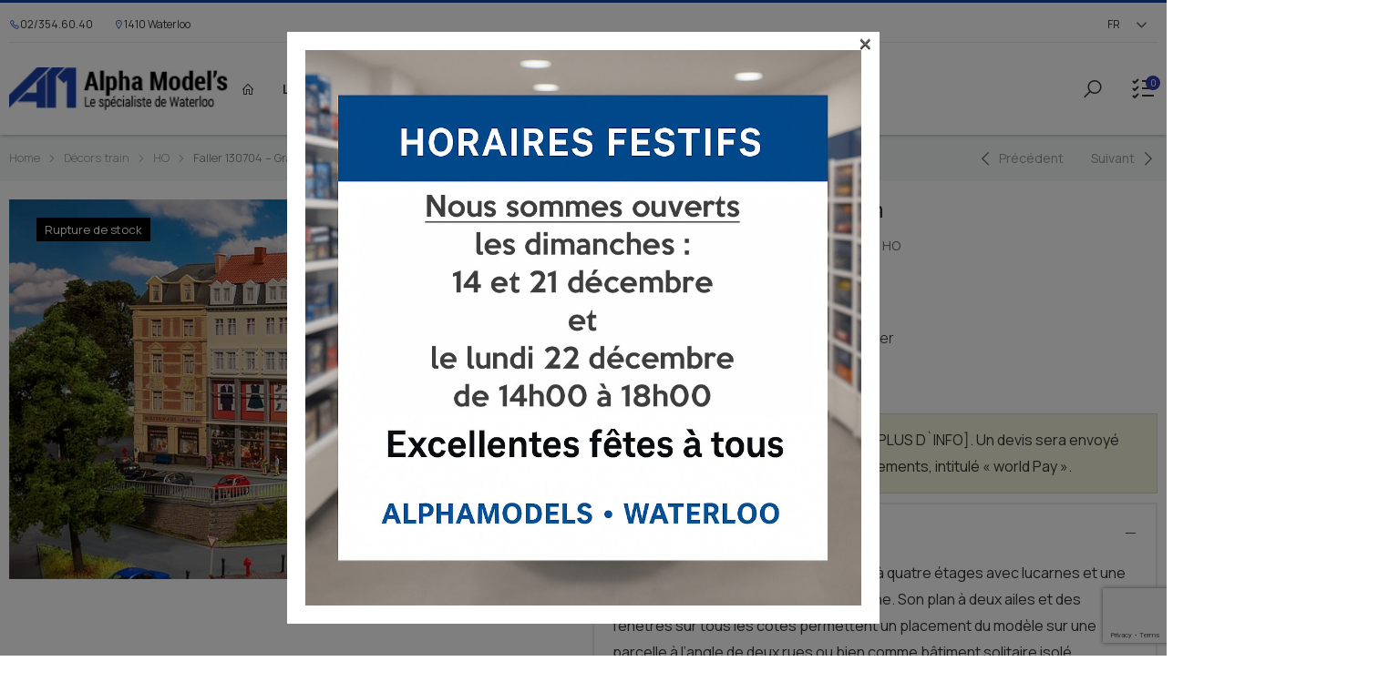

--- FILE ---
content_type: text/html; charset=UTF-8
request_url: https://alphamodels.be/product/faller-130704-grand-magasin/
body_size: 27662
content:

<!DOCTYPE html>
<html lang="fr-FR">
<head>
	<meta charset="UTF-8">
	<!--[if IE]><meta http-equiv='X-UA-Compatible' content='IE=edge,chrome=1'><![endif]-->
	<meta name="viewport" content="width=device-width, initial-scale=1.0, minimum-scale=1.0">
	<link rel="profile" href="http://gmpg.org/xfn/11" />
	<link rel="pingback" href="https://alphamodels.be/xmlrpc.php" />
	<meta name='robots' content='index, follow, max-image-preview:large, max-snippet:-1, max-video-preview:-1' />
	<style>img:is([sizes="auto" i], [sizes^="auto," i]) { contain-intrinsic-size: 3000px 1500px }</style>
	
	<!-- This site is optimized with the Yoast SEO plugin v22.6 - https://yoast.com/wordpress/plugins/seo/ -->
	<title>Faller 130704 - Grand Magasin - Alphamodels</title>
	<link rel="canonical" href="https://alphamodels.be/product/faller-130704-grand-magasin/" />
	<meta property="og:locale" content="fr_FR" />
	<meta property="og:type" content="article" />
	<meta property="og:title" content="Faller 130704 - Grand Magasin - Alphamodels" />
	<meta property="og:description" content="Faller 130704 - H0 - Grand magasin Henninger" />
	<meta property="og:url" content="https://alphamodels.be/product/faller-130704-grand-magasin/" />
	<meta property="og:site_name" content="Alphamodels" />
	<meta property="article:modified_time" content="2025-08-22T14:06:10+00:00" />
	<meta property="og:image" content="https://alphamodels.be/wp-content/uploads/2022/05/Faller-130704-H0-Magasin-Maison-dangle-Alpha-Models-Waterloo-Brabant-Wallon.jpg" />
	<meta property="og:image:width" content="750" />
	<meta property="og:image:height" content="505" />
	<meta property="og:image:type" content="image/jpeg" />
	<meta name="twitter:card" content="summary_large_image" />
	<meta name="twitter:label1" content="Durée de lecture estimée" />
	<meta name="twitter:data1" content="1 minute" />
	<script type="application/ld+json" class="yoast-schema-graph">{"@context":"https://schema.org","@graph":[{"@type":"WebPage","@id":"https://alphamodels.be/product/faller-130704-grand-magasin/","url":"https://alphamodels.be/product/faller-130704-grand-magasin/","name":"Faller 130704 - Grand Magasin - Alphamodels","isPartOf":{"@id":"https://alphamodels.be/#website"},"primaryImageOfPage":{"@id":"https://alphamodels.be/product/faller-130704-grand-magasin/#primaryimage"},"image":{"@id":"https://alphamodels.be/product/faller-130704-grand-magasin/#primaryimage"},"thumbnailUrl":"https://alphamodels.be/wp-content/uploads/2022/05/Faller-130704-H0-Magasin-Maison-dangle-Alpha-Models-Waterloo-Brabant-Wallon.jpg","datePublished":"2023-12-23T16:20:02+00:00","dateModified":"2025-08-22T14:06:10+00:00","breadcrumb":{"@id":"https://alphamodels.be/product/faller-130704-grand-magasin/#breadcrumb"},"inLanguage":"fr-FR","potentialAction":[{"@type":"ReadAction","target":["https://alphamodels.be/product/faller-130704-grand-magasin/"]}]},{"@type":"ImageObject","inLanguage":"fr-FR","@id":"https://alphamodels.be/product/faller-130704-grand-magasin/#primaryimage","url":"https://alphamodels.be/wp-content/uploads/2022/05/Faller-130704-H0-Magasin-Maison-dangle-Alpha-Models-Waterloo-Brabant-Wallon.jpg","contentUrl":"https://alphamodels.be/wp-content/uploads/2022/05/Faller-130704-H0-Magasin-Maison-dangle-Alpha-Models-Waterloo-Brabant-Wallon.jpg","width":750,"height":505},{"@type":"BreadcrumbList","@id":"https://alphamodels.be/product/faller-130704-grand-magasin/#breadcrumb","itemListElement":[{"@type":"ListItem","position":1,"name":"Accueil","item":"https://alphamodels.be/"},{"@type":"ListItem","position":2,"name":"Catalogue","item":"https://alphamodels.be/catalogue/"},{"@type":"ListItem","position":3,"name":"Faller 130704 &#8211; Grand Magasin"}]},{"@type":"WebSite","@id":"https://alphamodels.be/#website","url":"https://alphamodels.be/","name":"Alphamodels","description":"Miniatures Waterloo","potentialAction":[{"@type":"SearchAction","target":{"@type":"EntryPoint","urlTemplate":"https://alphamodels.be/?s={search_term_string}"},"query-input":"required name=search_term_string"}],"inLanguage":"fr-FR"}]}</script>
	<!-- / Yoast SEO plugin. -->


<link rel='dns-prefetch' href='//fonts.googleapis.com' />
<link rel="alternate" type="application/rss+xml" title="Alphamodels &raquo; Flux" href="https://alphamodels.be/feed/" />
<link rel="alternate" type="application/rss+xml" title="Alphamodels &raquo; Flux des commentaires" href="https://alphamodels.be/comments/feed/" />
<script>
window._wpemojiSettings = {"baseUrl":"https:\/\/s.w.org\/images\/core\/emoji\/16.0.1\/72x72\/","ext":".png","svgUrl":"https:\/\/s.w.org\/images\/core\/emoji\/16.0.1\/svg\/","svgExt":".svg","source":{"concatemoji":"https:\/\/alphamodels.be\/wp-includes\/js\/wp-emoji-release.min.js?ver=6.8.3"}};
/*! This file is auto-generated */
!function(s,n){var o,i,e;function c(e){try{var t={supportTests:e,timestamp:(new Date).valueOf()};sessionStorage.setItem(o,JSON.stringify(t))}catch(e){}}function p(e,t,n){e.clearRect(0,0,e.canvas.width,e.canvas.height),e.fillText(t,0,0);var t=new Uint32Array(e.getImageData(0,0,e.canvas.width,e.canvas.height).data),a=(e.clearRect(0,0,e.canvas.width,e.canvas.height),e.fillText(n,0,0),new Uint32Array(e.getImageData(0,0,e.canvas.width,e.canvas.height).data));return t.every(function(e,t){return e===a[t]})}function u(e,t){e.clearRect(0,0,e.canvas.width,e.canvas.height),e.fillText(t,0,0);for(var n=e.getImageData(16,16,1,1),a=0;a<n.data.length;a++)if(0!==n.data[a])return!1;return!0}function f(e,t,n,a){switch(t){case"flag":return n(e,"\ud83c\udff3\ufe0f\u200d\u26a7\ufe0f","\ud83c\udff3\ufe0f\u200b\u26a7\ufe0f")?!1:!n(e,"\ud83c\udde8\ud83c\uddf6","\ud83c\udde8\u200b\ud83c\uddf6")&&!n(e,"\ud83c\udff4\udb40\udc67\udb40\udc62\udb40\udc65\udb40\udc6e\udb40\udc67\udb40\udc7f","\ud83c\udff4\u200b\udb40\udc67\u200b\udb40\udc62\u200b\udb40\udc65\u200b\udb40\udc6e\u200b\udb40\udc67\u200b\udb40\udc7f");case"emoji":return!a(e,"\ud83e\udedf")}return!1}function g(e,t,n,a){var r="undefined"!=typeof WorkerGlobalScope&&self instanceof WorkerGlobalScope?new OffscreenCanvas(300,150):s.createElement("canvas"),o=r.getContext("2d",{willReadFrequently:!0}),i=(o.textBaseline="top",o.font="600 32px Arial",{});return e.forEach(function(e){i[e]=t(o,e,n,a)}),i}function t(e){var t=s.createElement("script");t.src=e,t.defer=!0,s.head.appendChild(t)}"undefined"!=typeof Promise&&(o="wpEmojiSettingsSupports",i=["flag","emoji"],n.supports={everything:!0,everythingExceptFlag:!0},e=new Promise(function(e){s.addEventListener("DOMContentLoaded",e,{once:!0})}),new Promise(function(t){var n=function(){try{var e=JSON.parse(sessionStorage.getItem(o));if("object"==typeof e&&"number"==typeof e.timestamp&&(new Date).valueOf()<e.timestamp+604800&&"object"==typeof e.supportTests)return e.supportTests}catch(e){}return null}();if(!n){if("undefined"!=typeof Worker&&"undefined"!=typeof OffscreenCanvas&&"undefined"!=typeof URL&&URL.createObjectURL&&"undefined"!=typeof Blob)try{var e="postMessage("+g.toString()+"("+[JSON.stringify(i),f.toString(),p.toString(),u.toString()].join(",")+"));",a=new Blob([e],{type:"text/javascript"}),r=new Worker(URL.createObjectURL(a),{name:"wpTestEmojiSupports"});return void(r.onmessage=function(e){c(n=e.data),r.terminate(),t(n)})}catch(e){}c(n=g(i,f,p,u))}t(n)}).then(function(e){for(var t in e)n.supports[t]=e[t],n.supports.everything=n.supports.everything&&n.supports[t],"flag"!==t&&(n.supports.everythingExceptFlag=n.supports.everythingExceptFlag&&n.supports[t]);n.supports.everythingExceptFlag=n.supports.everythingExceptFlag&&!n.supports.flag,n.DOMReady=!1,n.readyCallback=function(){n.DOMReady=!0}}).then(function(){return e}).then(function(){var e;n.supports.everything||(n.readyCallback(),(e=n.source||{}).concatemoji?t(e.concatemoji):e.wpemoji&&e.twemoji&&(t(e.twemoji),t(e.wpemoji)))}))}((window,document),window._wpemojiSettings);
</script>
<link rel='stylesheet' id='gtranslate-style-css' href='https://alphamodels.be/wp-content/plugins/gtranslate/gtranslate-style24.css?ver=6.8.3' media='all' />
<link rel='stylesheet' id='ct-ultimate-gdpr-cookie-popup-css' href='https://alphamodels.be/wp-content/plugins/ct-ultimate-gdpr/assets/css/cookie-popup.min.css?ver=6.8.3' media='all' />
<style id='ct-ultimate-gdpr-cookie-popup-inline-css'>
#ct-ultimate-gdpr-cookie-popup{       background-size: 108px !important; background-position: right -24px top -29px !important;
    background-repeat: no-repeat !important;}
#ct-ultimate-gdpr-cookie-popup{width:585px !important;}
#ct-ultimate-gdpr-cookie-change-settings{    clear: none !important;margin-right: 10px !important;}
#ct-ultimate-gdpr-cookie-accept, #ct-ultimate-gdpr-cookie-change-settings, #ct-ultimate-gdpr-cookie-read-more{border:none !important;}
.ct-ultimate-gdpr-cookie-popup-modern#ct-ultimate-gdpr-cookie-popup{padding:30px !important;}
.ct-ultimate-gdpr-cookie-popup-modern#ct-ultimate-gdpr-cookie-popup #ct-ultimate-gdpr-cookie-content{margin-bottom:25px !important;}
.ct-ultimate-gdpr-cookie-popup-button-rounded #ct-ultimate-gdpr-cookie-accept, .ct-ultimate-gdpr-cookie-popup-button-rounded #ct-ultimate-gdpr-cookie-change-settings, #ct-ultimate-gdpr-cookie-read-more {
    border-radius: 0 !important;
    padding: 10px !important;
}
#ct-ultimate-gdpr-cookie-change-settings{background: none !important;
    border: 2px solid #ccc !important;
    padding: 8px !important;}
#ct-ultimate-gdpr-cookie-read-more{background: #696969 !important;
    border-radius: 0 !important;
    padding: 10px !important;}
.ct-ultimate-gdpr-cookie-popup-modern#ct-ultimate-gdpr-cookie-popup .ct-ultimate-gdpr-cookie-buttons #ct-ultimate-gdpr-cookie-change-settings{padding:8px !important;}
#ct-ultimate-gdpr-cookie-content h3{    margin-bottom: 15px;
    font-size: 23px !important;
    color: #fff !important;}

@media only screen and (max-width: 680px) { div#ct-ultimate-gdpr-cookie-popup { right: 20px; width: auto !important; text-align: center;}
div.ct-ultimate-gdpr-cookie-buttons div { float: none !important; text-align: center !important; margin-top: 10px !important; width: 100%; }.ct-ultimate-gdpr-cookie-modal-slider li label { font-size: 9px !important; }}
#ct-ultimate-gdpr-cookie-open {padding: 10px!important}
#ct-ultimate-gdpr-cookie-accept {background: #fff!important; color: #333!important;}
#ct-ultimate-gdpr-cookie-read-more {color: #ffffff;
    background: transparent!important;
    border: 2px solid #ccc!important;
    padding: 8px 10px!important;
}}
</style>
<link rel='stylesheet' id='ct-ultimate-gdpr-custom-fonts-css' href='https://alphamodels.be/wp-content/plugins/ct-ultimate-gdpr/assets/css/fonts/fonts.css?ver=6.8.3' media='all' />
<link rel='stylesheet' id='dashicons-css' href='https://alphamodels.be/wp-includes/css/dashicons.min.css?ver=6.8.3' media='all' />
<style id='dashicons-inline-css'>
[data-font="Dashicons"]:before {font-family: 'Dashicons' !important;content: attr(data-icon) !important;speak: none !important;font-weight: normal !important;font-variant: normal !important;text-transform: none !important;line-height: 1 !important;font-style: normal !important;-webkit-font-smoothing: antialiased !important;-moz-osx-font-smoothing: grayscale !important;}
</style>
<style id='wp-emoji-styles-inline-css'>

	img.wp-smiley, img.emoji {
		display: inline !important;
		border: none !important;
		box-shadow: none !important;
		height: 1em !important;
		width: 1em !important;
		margin: 0 0.07em !important;
		vertical-align: -0.1em !important;
		background: none !important;
		padding: 0 !important;
	}
</style>
<link rel='stylesheet' id='wp-block-library-css' href='https://alphamodels.be/wp-includes/css/dist/block-library/style.min.css?ver=6.8.3' media='all' />
<style id='wp-block-library-theme-inline-css'>
.wp-block-audio :where(figcaption){color:#555;font-size:13px;text-align:center}.is-dark-theme .wp-block-audio :where(figcaption){color:#ffffffa6}.wp-block-audio{margin:0 0 1em}.wp-block-code{border:1px solid #ccc;border-radius:4px;font-family:Menlo,Consolas,monaco,monospace;padding:.8em 1em}.wp-block-embed :where(figcaption){color:#555;font-size:13px;text-align:center}.is-dark-theme .wp-block-embed :where(figcaption){color:#ffffffa6}.wp-block-embed{margin:0 0 1em}.blocks-gallery-caption{color:#555;font-size:13px;text-align:center}.is-dark-theme .blocks-gallery-caption{color:#ffffffa6}:root :where(.wp-block-image figcaption){color:#555;font-size:13px;text-align:center}.is-dark-theme :root :where(.wp-block-image figcaption){color:#ffffffa6}.wp-block-image{margin:0 0 1em}.wp-block-pullquote{border-bottom:4px solid;border-top:4px solid;color:currentColor;margin-bottom:1.75em}.wp-block-pullquote cite,.wp-block-pullquote footer,.wp-block-pullquote__citation{color:currentColor;font-size:.8125em;font-style:normal;text-transform:uppercase}.wp-block-quote{border-left:.25em solid;margin:0 0 1.75em;padding-left:1em}.wp-block-quote cite,.wp-block-quote footer{color:currentColor;font-size:.8125em;font-style:normal;position:relative}.wp-block-quote:where(.has-text-align-right){border-left:none;border-right:.25em solid;padding-left:0;padding-right:1em}.wp-block-quote:where(.has-text-align-center){border:none;padding-left:0}.wp-block-quote.is-large,.wp-block-quote.is-style-large,.wp-block-quote:where(.is-style-plain){border:none}.wp-block-search .wp-block-search__label{font-weight:700}.wp-block-search__button{border:1px solid #ccc;padding:.375em .625em}:where(.wp-block-group.has-background){padding:1.25em 2.375em}.wp-block-separator.has-css-opacity{opacity:.4}.wp-block-separator{border:none;border-bottom:2px solid;margin-left:auto;margin-right:auto}.wp-block-separator.has-alpha-channel-opacity{opacity:1}.wp-block-separator:not(.is-style-wide):not(.is-style-dots){width:100px}.wp-block-separator.has-background:not(.is-style-dots){border-bottom:none;height:1px}.wp-block-separator.has-background:not(.is-style-wide):not(.is-style-dots){height:2px}.wp-block-table{margin:0 0 1em}.wp-block-table td,.wp-block-table th{word-break:normal}.wp-block-table :where(figcaption){color:#555;font-size:13px;text-align:center}.is-dark-theme .wp-block-table :where(figcaption){color:#ffffffa6}.wp-block-video :where(figcaption){color:#555;font-size:13px;text-align:center}.is-dark-theme .wp-block-video :where(figcaption){color:#ffffffa6}.wp-block-video{margin:0 0 1em}:root :where(.wp-block-template-part.has-background){margin-bottom:0;margin-top:0;padding:1.25em 2.375em}
</style>
<style id='classic-theme-styles-inline-css'>
/*! This file is auto-generated */
.wp-block-button__link{color:#fff;background-color:#32373c;border-radius:9999px;box-shadow:none;text-decoration:none;padding:calc(.667em + 2px) calc(1.333em + 2px);font-size:1.125em}.wp-block-file__button{background:#32373c;color:#fff;text-decoration:none}
</style>
<link rel='stylesheet' id='wc-blocks-vendors-style-css' href='https://alphamodels.be/wp-content/plugins/woocommerce/packages/woocommerce-blocks/build/wc-blocks-vendors-style.css?ver=9.4.4' media='all' />
<link rel='stylesheet' id='wc-blocks-style-css' href='https://alphamodels.be/wp-content/plugins/woocommerce/packages/woocommerce-blocks/build/wc-blocks-style.css?ver=9.4.4' media='all' />
<link rel='stylesheet' id='yith-wcan-shortcodes-css' href='https://alphamodels.be/wp-content/plugins/yith-woocommerce-ajax-navigation/assets/css/shortcodes.css?ver=5.0.1' media='all' />
<style id='yith-wcan-shortcodes-inline-css'>
:root{
	--yith-wcan-filters_colors_titles: #434343;
	--yith-wcan-filters_colors_background: #FFFFFF;
	--yith-wcan-filters_colors_accent: #A7144C;
	--yith-wcan-filters_colors_accent_r: 167;
	--yith-wcan-filters_colors_accent_g: 20;
	--yith-wcan-filters_colors_accent_b: 76;
	--yith-wcan-color_swatches_border_radius: 100%;
	--yith-wcan-color_swatches_size: 30px;
	--yith-wcan-labels_style_background: #FFFFFF;
	--yith-wcan-labels_style_background_hover: #A7144C;
	--yith-wcan-labels_style_background_active: #A7144C;
	--yith-wcan-labels_style_text: #434343;
	--yith-wcan-labels_style_text_hover: #FFFFFF;
	--yith-wcan-labels_style_text_active: #FFFFFF;
	--yith-wcan-anchors_style_text: #434343;
	--yith-wcan-anchors_style_text_hover: #A7144C;
	--yith-wcan-anchors_style_text_active: #A7144C;
}
</style>
<style id='global-styles-inline-css'>
:root{--wp--preset--aspect-ratio--square: 1;--wp--preset--aspect-ratio--4-3: 4/3;--wp--preset--aspect-ratio--3-4: 3/4;--wp--preset--aspect-ratio--3-2: 3/2;--wp--preset--aspect-ratio--2-3: 2/3;--wp--preset--aspect-ratio--16-9: 16/9;--wp--preset--aspect-ratio--9-16: 9/16;--wp--preset--color--black: #000000;--wp--preset--color--cyan-bluish-gray: #abb8c3;--wp--preset--color--white: #ffffff;--wp--preset--color--pale-pink: #f78da7;--wp--preset--color--vivid-red: #cf2e2e;--wp--preset--color--luminous-vivid-orange: #ff6900;--wp--preset--color--luminous-vivid-amber: #fcb900;--wp--preset--color--light-green-cyan: #7bdcb5;--wp--preset--color--vivid-green-cyan: #00d084;--wp--preset--color--pale-cyan-blue: #8ed1fc;--wp--preset--color--vivid-cyan-blue: #0693e3;--wp--preset--color--vivid-purple: #9b51e0;--wp--preset--color--primary: #323aa6;--wp--preset--color--secondary: #a6c76c;--wp--preset--color--alert: #d9534f;--wp--preset--color--dark: #333;--wp--preset--color--light: #fff;--wp--preset--gradient--vivid-cyan-blue-to-vivid-purple: linear-gradient(135deg,rgba(6,147,227,1) 0%,rgb(155,81,224) 100%);--wp--preset--gradient--light-green-cyan-to-vivid-green-cyan: linear-gradient(135deg,rgb(122,220,180) 0%,rgb(0,208,130) 100%);--wp--preset--gradient--luminous-vivid-amber-to-luminous-vivid-orange: linear-gradient(135deg,rgba(252,185,0,1) 0%,rgba(255,105,0,1) 100%);--wp--preset--gradient--luminous-vivid-orange-to-vivid-red: linear-gradient(135deg,rgba(255,105,0,1) 0%,rgb(207,46,46) 100%);--wp--preset--gradient--very-light-gray-to-cyan-bluish-gray: linear-gradient(135deg,rgb(238,238,238) 0%,rgb(169,184,195) 100%);--wp--preset--gradient--cool-to-warm-spectrum: linear-gradient(135deg,rgb(74,234,220) 0%,rgb(151,120,209) 20%,rgb(207,42,186) 40%,rgb(238,44,130) 60%,rgb(251,105,98) 80%,rgb(254,248,76) 100%);--wp--preset--gradient--blush-light-purple: linear-gradient(135deg,rgb(255,206,236) 0%,rgb(152,150,240) 100%);--wp--preset--gradient--blush-bordeaux: linear-gradient(135deg,rgb(254,205,165) 0%,rgb(254,45,45) 50%,rgb(107,0,62) 100%);--wp--preset--gradient--luminous-dusk: linear-gradient(135deg,rgb(255,203,112) 0%,rgb(199,81,192) 50%,rgb(65,88,208) 100%);--wp--preset--gradient--pale-ocean: linear-gradient(135deg,rgb(255,245,203) 0%,rgb(182,227,212) 50%,rgb(51,167,181) 100%);--wp--preset--gradient--electric-grass: linear-gradient(135deg,rgb(202,248,128) 0%,rgb(113,206,126) 100%);--wp--preset--gradient--midnight: linear-gradient(135deg,rgb(2,3,129) 0%,rgb(40,116,252) 100%);--wp--preset--font-size--small: 13px;--wp--preset--font-size--medium: 20px;--wp--preset--font-size--large: 36px;--wp--preset--font-size--x-large: 42px;--wp--preset--spacing--20: 0.44rem;--wp--preset--spacing--30: 0.67rem;--wp--preset--spacing--40: 1rem;--wp--preset--spacing--50: 1.5rem;--wp--preset--spacing--60: 2.25rem;--wp--preset--spacing--70: 3.38rem;--wp--preset--spacing--80: 5.06rem;--wp--preset--shadow--natural: 6px 6px 9px rgba(0, 0, 0, 0.2);--wp--preset--shadow--deep: 12px 12px 50px rgba(0, 0, 0, 0.4);--wp--preset--shadow--sharp: 6px 6px 0px rgba(0, 0, 0, 0.2);--wp--preset--shadow--outlined: 6px 6px 0px -3px rgba(255, 255, 255, 1), 6px 6px rgba(0, 0, 0, 1);--wp--preset--shadow--crisp: 6px 6px 0px rgba(0, 0, 0, 1);}:where(.is-layout-flex){gap: 0.5em;}:where(.is-layout-grid){gap: 0.5em;}body .is-layout-flex{display: flex;}.is-layout-flex{flex-wrap: wrap;align-items: center;}.is-layout-flex > :is(*, div){margin: 0;}body .is-layout-grid{display: grid;}.is-layout-grid > :is(*, div){margin: 0;}:where(.wp-block-columns.is-layout-flex){gap: 2em;}:where(.wp-block-columns.is-layout-grid){gap: 2em;}:where(.wp-block-post-template.is-layout-flex){gap: 1.25em;}:where(.wp-block-post-template.is-layout-grid){gap: 1.25em;}.has-black-color{color: var(--wp--preset--color--black) !important;}.has-cyan-bluish-gray-color{color: var(--wp--preset--color--cyan-bluish-gray) !important;}.has-white-color{color: var(--wp--preset--color--white) !important;}.has-pale-pink-color{color: var(--wp--preset--color--pale-pink) !important;}.has-vivid-red-color{color: var(--wp--preset--color--vivid-red) !important;}.has-luminous-vivid-orange-color{color: var(--wp--preset--color--luminous-vivid-orange) !important;}.has-luminous-vivid-amber-color{color: var(--wp--preset--color--luminous-vivid-amber) !important;}.has-light-green-cyan-color{color: var(--wp--preset--color--light-green-cyan) !important;}.has-vivid-green-cyan-color{color: var(--wp--preset--color--vivid-green-cyan) !important;}.has-pale-cyan-blue-color{color: var(--wp--preset--color--pale-cyan-blue) !important;}.has-vivid-cyan-blue-color{color: var(--wp--preset--color--vivid-cyan-blue) !important;}.has-vivid-purple-color{color: var(--wp--preset--color--vivid-purple) !important;}.has-black-background-color{background-color: var(--wp--preset--color--black) !important;}.has-cyan-bluish-gray-background-color{background-color: var(--wp--preset--color--cyan-bluish-gray) !important;}.has-white-background-color{background-color: var(--wp--preset--color--white) !important;}.has-pale-pink-background-color{background-color: var(--wp--preset--color--pale-pink) !important;}.has-vivid-red-background-color{background-color: var(--wp--preset--color--vivid-red) !important;}.has-luminous-vivid-orange-background-color{background-color: var(--wp--preset--color--luminous-vivid-orange) !important;}.has-luminous-vivid-amber-background-color{background-color: var(--wp--preset--color--luminous-vivid-amber) !important;}.has-light-green-cyan-background-color{background-color: var(--wp--preset--color--light-green-cyan) !important;}.has-vivid-green-cyan-background-color{background-color: var(--wp--preset--color--vivid-green-cyan) !important;}.has-pale-cyan-blue-background-color{background-color: var(--wp--preset--color--pale-cyan-blue) !important;}.has-vivid-cyan-blue-background-color{background-color: var(--wp--preset--color--vivid-cyan-blue) !important;}.has-vivid-purple-background-color{background-color: var(--wp--preset--color--vivid-purple) !important;}.has-black-border-color{border-color: var(--wp--preset--color--black) !important;}.has-cyan-bluish-gray-border-color{border-color: var(--wp--preset--color--cyan-bluish-gray) !important;}.has-white-border-color{border-color: var(--wp--preset--color--white) !important;}.has-pale-pink-border-color{border-color: var(--wp--preset--color--pale-pink) !important;}.has-vivid-red-border-color{border-color: var(--wp--preset--color--vivid-red) !important;}.has-luminous-vivid-orange-border-color{border-color: var(--wp--preset--color--luminous-vivid-orange) !important;}.has-luminous-vivid-amber-border-color{border-color: var(--wp--preset--color--luminous-vivid-amber) !important;}.has-light-green-cyan-border-color{border-color: var(--wp--preset--color--light-green-cyan) !important;}.has-vivid-green-cyan-border-color{border-color: var(--wp--preset--color--vivid-green-cyan) !important;}.has-pale-cyan-blue-border-color{border-color: var(--wp--preset--color--pale-cyan-blue) !important;}.has-vivid-cyan-blue-border-color{border-color: var(--wp--preset--color--vivid-cyan-blue) !important;}.has-vivid-purple-border-color{border-color: var(--wp--preset--color--vivid-purple) !important;}.has-vivid-cyan-blue-to-vivid-purple-gradient-background{background: var(--wp--preset--gradient--vivid-cyan-blue-to-vivid-purple) !important;}.has-light-green-cyan-to-vivid-green-cyan-gradient-background{background: var(--wp--preset--gradient--light-green-cyan-to-vivid-green-cyan) !important;}.has-luminous-vivid-amber-to-luminous-vivid-orange-gradient-background{background: var(--wp--preset--gradient--luminous-vivid-amber-to-luminous-vivid-orange) !important;}.has-luminous-vivid-orange-to-vivid-red-gradient-background{background: var(--wp--preset--gradient--luminous-vivid-orange-to-vivid-red) !important;}.has-very-light-gray-to-cyan-bluish-gray-gradient-background{background: var(--wp--preset--gradient--very-light-gray-to-cyan-bluish-gray) !important;}.has-cool-to-warm-spectrum-gradient-background{background: var(--wp--preset--gradient--cool-to-warm-spectrum) !important;}.has-blush-light-purple-gradient-background{background: var(--wp--preset--gradient--blush-light-purple) !important;}.has-blush-bordeaux-gradient-background{background: var(--wp--preset--gradient--blush-bordeaux) !important;}.has-luminous-dusk-gradient-background{background: var(--wp--preset--gradient--luminous-dusk) !important;}.has-pale-ocean-gradient-background{background: var(--wp--preset--gradient--pale-ocean) !important;}.has-electric-grass-gradient-background{background: var(--wp--preset--gradient--electric-grass) !important;}.has-midnight-gradient-background{background: var(--wp--preset--gradient--midnight) !important;}.has-small-font-size{font-size: var(--wp--preset--font-size--small) !important;}.has-medium-font-size{font-size: var(--wp--preset--font-size--medium) !important;}.has-large-font-size{font-size: var(--wp--preset--font-size--large) !important;}.has-x-large-font-size{font-size: var(--wp--preset--font-size--x-large) !important;}
:where(.wp-block-post-template.is-layout-flex){gap: 1.25em;}:where(.wp-block-post-template.is-layout-grid){gap: 1.25em;}
:where(.wp-block-columns.is-layout-flex){gap: 2em;}:where(.wp-block-columns.is-layout-grid){gap: 2em;}
:root :where(.wp-block-pullquote){font-size: 1.5em;line-height: 1.6;}
</style>
<link rel='stylesheet' id='contact-form-7-css' href='https://alphamodels.be/wp-content/plugins/contact-form-7/includes/css/styles.css?ver=5.9.4' media='all' />
<link rel='stylesheet' id='ct-ultimate-gdpr-css' href='https://alphamodels.be/wp-content/plugins/ct-ultimate-gdpr/assets/css/style.min.css?ver=5.3.4' media='all' />
<link rel='stylesheet' id='ct-ultimate-gdpr-font-awesome-css' href='https://alphamodels.be/wp-content/plugins/ct-ultimate-gdpr/assets/css/fonts/font-awesome/css/font-awesome.min.css?ver=6.8.3' media='all' />
<link rel='stylesheet' id='theme.css-css' href='https://alphamodels.be/wp-content/plugins/popup-builder/public/css/theme.css?ver=4.4.2' media='all' />
<link rel='stylesheet' id='wqoecf-front-woo-quote-css' href='https://alphamodels.be/wp-content/plugins/woo-quote-or-enquiry-contact-form-7/assets/css/wqoecf-front-style.css?ver=3.4.2' media='all' />
<link rel='stylesheet' id='photoswipe-css' href='https://alphamodels.be/wp-content/plugins/woocommerce/assets/css/photoswipe/photoswipe.min.css?ver=7.4.1' media='all' />
<link rel='stylesheet' id='photoswipe-default-skin-css' href='https://alphamodels.be/wp-content/plugins/woocommerce/assets/css/photoswipe/default-skin/default-skin.min.css?ver=7.4.1' media='all' />
<link rel='stylesheet' id='woocommerce-layout-css' href='https://alphamodels.be/wp-content/plugins/woocommerce/assets/css/woocommerce-layout.css?ver=7.4.1' media='all' />
<link rel='stylesheet' id='woocommerce-smallscreen-css' href='https://alphamodels.be/wp-content/plugins/woocommerce/assets/css/woocommerce-smallscreen.css?ver=7.4.1' media='only screen and (max-width: 768px)' />
<link rel='stylesheet' id='woocommerce-general-css' href='https://alphamodels.be/wp-content/plugins/woocommerce/assets/css/woocommerce.css?ver=7.4.1' media='all' />
<style id='woocommerce-inline-inline-css'>
.woocommerce form .form-row .required { visibility: visible; }
</style>
<link rel='stylesheet' id='wppopups-base-css' href='https://alphamodels.be/wp-content/plugins/wp-popups-lite/src/assets/css/wppopups-base.css?ver=2.2.0.3' media='all' />
<link rel='stylesheet' id='newsletter-css' href='https://alphamodels.be/wp-content/plugins/newsletter/style.css?ver=9.0.7' media='all' />
<link rel='stylesheet' id='ct-ultimate-gdpr-jquery-ui-css' href='https://alphamodels.be/wp-content/plugins/ct-ultimate-gdpr/assets/css/jquery-ui.min.css?ver=6.8.3' media='all' />
<link rel='stylesheet' id='elementor-frontend-css' href='https://alphamodels.be/wp-content/plugins/elementor/assets/css/frontend-lite.min.css?ver=3.16.3' media='all' />
<link rel='stylesheet' id='elementor-post-5193-css' href='https://alphamodels.be/wp-content/uploads/elementor/css/post-5193.css?ver=6.8.3' media='all' />
<link rel='stylesheet' id='elementor-global-css' href='https://alphamodels.be/wp-content/uploads/elementor/css/global.css?ver=1718190427' media='all' />
<link rel='stylesheet' id='animate-css' href='https://alphamodels.be/wp-content/themes/molla/assets/vendor/animate/animate.min.css?ver=6.8.3' media='all' />
<link rel='stylesheet' id='plugins-css' href='https://alphamodels.be/wp-content/themes/molla/assets/css/plugins/plugins.css?ver=6.8.3' media='all' />
<link rel='stylesheet' id='font-awesome-all-css' href='https://alphamodels.be/wp-content/themes/molla/assets/vendor/font-awesome/optimized/css/optimized.css?ver=6.8.3' media='all' />
<link rel='stylesheet' id='molla-font-icon-css' href='https://alphamodels.be/wp-content/themes/molla/assets/vendor/molla-fonts/css/font-icons-optimized.css?ver=6.8.3' media='all' />
<link rel='stylesheet' id='molla-theme-css' href='https://alphamodels.be/wp-content/themes/molla/assets/css/frontend/theme.css?ver=1.3.3' media='all' />
<link rel='stylesheet' id='molla-dynamic-style-css' href='https://alphamodels.be/wp-content/uploads/molla_css/dynamic_style.css?ver=6.8.3' media='all' />
<link rel='stylesheet' id='molla-google-fonts-css' href='//fonts.googleapis.com/css?family=Manrope%3A300%2C400%2C500%2C600%2C700%7CPoppins%3A300%2C400%2C500%2C600%2C700&#038;ver=6.8.3' media='all' />
<link rel='stylesheet' id='elementor-post-5207-css' href='https://alphamodels.be/wp-content/uploads/elementor/css/post-5207.css?ver=1766165753' media='all' />
<style id='elementor-post-5207-inline-css'>
.page-content{padding:0}@media (max-width:575px){.elementor-2 .elementor-element.signup-column{width:100%;text-align:center}}
</style>
<link rel='stylesheet' id='molla-style-css' href='https://alphamodels.be/wp-content/themes/molla/style.css?ver=6.8.3' media='all' />
<style id='molla-style-inline-css'>
.header-top{font-size:1.3rem}.header #menu-main-menu{margin-left:3.5rem}#menu-main-menu .sf-with-ul>a:after{font-size:1rem}#menu-main-menu.sf-arrows >li>a:after{right:1.5rem}.menu >li >a,.nav-dropdown li >a{text-transform:uppercase}.header-dropdown.sf-arrows li>a{padding-right:2.2rem}.sf-arrows .sf-with-ul>a:after{font-size:1.2rem}.menu>li>a{padding:3.95rem 1.5rem}.menu li + li{margin:0}.header-main .header-right >*{margin-right:2.5rem}.header-main .header-right >*:last-child{margin:0}.header-col>*{margin-right:2.9rem}
</style>
<link rel='stylesheet' id='molla-skeleton-css-css' href='https://alphamodels.be/wp-content/themes/molla/inc/lib/pro/skeleton/skeleton.css?ver=6.8.3' media='all' />
<link rel='stylesheet' id='styles-child-css' href='https://alphamodels.be/wp-content/themes/molla-child/style.css?ver=6.8.3' media='all' />
<link rel='stylesheet' id='sc-custom-css-css' href='https://alphamodels.be/wp-content/uploads/sc-custom.css?ver=6.8.3' media='all' />
<link rel='stylesheet' id='google-fonts-1-css' href='https://fonts.googleapis.com/css?family=Roboto%3A100%2C100italic%2C200%2C200italic%2C300%2C300italic%2C400%2C400italic%2C500%2C500italic%2C600%2C600italic%2C700%2C700italic%2C800%2C800italic%2C900%2C900italic&#038;display=auto&#038;ver=6.8.3' media='all' />
<link rel='stylesheet' id='elementor-icons-shared-0-css' href='https://alphamodels.be/wp-content/plugins/elementor/assets/lib/font-awesome/css/fontawesome.min.css?ver=5.15.3' media='all' />
<link rel='stylesheet' id='elementor-icons-fa-brands-css' href='https://alphamodels.be/wp-content/plugins/elementor/assets/lib/font-awesome/css/brands.min.css?ver=5.15.3' media='all' />
<link rel="preconnect" href="https://fonts.gstatic.com/" crossorigin><script type="text/template" id="tmpl-variation-template">
	<div class="woocommerce-variation-description">{{{ data.variation.variation_description }}}</div>
	<div class="woocommerce-variation-price">{{{ data.variation.price_html }}}</div>
	<div class="woocommerce-variation-availability">{{{ data.variation.availability_html }}}</div>
</script>
<script type="text/template" id="tmpl-unavailable-variation-template">
	<p>Sorry, this product is unavailable. Please choose a different combination.</p>
</script>
<script src="https://alphamodels.be/wp-includes/js/jquery/jquery.min.js?ver=3.7.1" id="jquery-core-js"></script>
<script src="https://alphamodels.be/wp-includes/js/jquery/jquery-migrate.min.js?ver=3.4.1" id="jquery-migrate-js"></script>
<script src="https://alphamodels.be/wp-content/plugins/ct-ultimate-gdpr/assets/js/service-facebook-pixel.js?ver=6.8.3" id="ct-ultimate-gdpr-service-facebook-pixel-js"></script>
<script id="Popup.js-js-before">
var sgpbPublicUrl = "https:\/\/alphamodels.be\/wp-content\/plugins\/popup-builder\/public\/";
var SGPB_JS_LOCALIZATION = {"imageSupportAlertMessage":"Seuls les fichiers image sont support\u00e9s","pdfSupportAlertMessage":"Only pdf files supported","areYouSure":"Confirmez-vous\u00a0?","addButtonSpinner":"L","audioSupportAlertMessage":"Seuls les fichiers sons sont pris en charge (p. ex., mp3, wav, m4a, ogg)","publishPopupBeforeElementor":"Publier la fen\u00eatre modale avant de commencer \u00e0 utiliser Elementor avec elle\u00a0!","publishPopupBeforeDivi":"Publier la fen\u00eatre modale avant de commencer \u00e0 utiliser Divi Builder avec elle\u00a0!","closeButtonAltText":"Fermer"};
</script>
<script src="https://alphamodels.be/wp-content/plugins/popup-builder/public/js/Popup.js?ver=4.4.2" id="Popup.js-js"></script>
<script src="https://alphamodels.be/wp-content/plugins/popup-builder/public/js/PopupConfig.js?ver=4.4.2" id="PopupConfig.js-js"></script>
<script id="PopupBuilder.js-js-before">
var SGPB_POPUP_PARAMS = {"popupTypeAgeRestriction":"ageRestriction","defaultThemeImages":{"1":"https:\/\/alphamodels.be\/wp-content\/plugins\/popup-builder\/public\/img\/theme_1\/close.png","2":"https:\/\/alphamodels.be\/wp-content\/plugins\/popup-builder\/public\/img\/theme_2\/close.png","3":"https:\/\/alphamodels.be\/wp-content\/plugins\/popup-builder\/public\/img\/theme_3\/close.png","5":"https:\/\/alphamodels.be\/wp-content\/plugins\/popup-builder\/public\/img\/theme_5\/close.png","6":"https:\/\/alphamodels.be\/wp-content\/plugins\/popup-builder\/public\/img\/theme_6\/close.png"},"homePageUrl":"https:\/\/alphamodels.be\/","isPreview":false,"convertedIdsReverse":[],"dontShowPopupExpireTime":365,"conditionalJsClasses":[],"disableAnalyticsGeneral":"0"};
var SGPB_JS_PACKAGES = {"packages":{"current":1,"free":1,"silver":2,"gold":3,"platinum":4},"extensions":{"geo-targeting":false,"advanced-closing":false}};
var SGPB_JS_PARAMS = {"ajaxUrl":"https:\/\/alphamodels.be\/wp-admin\/admin-ajax.php","nonce":"f509725eb4"};
</script>
<script src="https://alphamodels.be/wp-content/plugins/popup-builder/public/js/PopupBuilder.js?ver=4.4.2" id="PopupBuilder.js-js"></script>
<script id="ct-ultimate-gdpr-cookie-list-js-extra">
var ct_ultimate_gdpr_cookie_list = {"list":[{"cookie_name":"woocommerce_*, wp_woocommerce_*, wc_cart_hash_*, wc_fragments_*","cookie_type_label":"Essentiels","first_or_third_party":"Tierce partie","can_be_blocked":"1","session_or_persistent":"Persistant","expiry_time":"","purpose":""}]};
</script>
<script src="https://alphamodels.be/wp-content/plugins/ct-ultimate-gdpr/assets/js/cookie-list.js?ver=5.3.4" id="ct-ultimate-gdpr-cookie-list-js"></script>
<script src="https://alphamodels.be/wp-content/plugins/ct-ultimate-gdpr/assets/js/shortcode-block-cookie.js?ver=5.3.4" id="ct-ultimate-gdpr-shortcode-block-cookie-js"></script>
<script src="https://alphamodels.be/wp-content/themes/molla-child/custom.js?ver=6.8.3" id="customjs-js"></script>
<link rel="https://api.w.org/" href="https://alphamodels.be/wp-json/" /><link rel="alternate" title="JSON" type="application/json" href="https://alphamodels.be/wp-json/wp/v2/product/17902" /><link rel="EditURI" type="application/rsd+xml" title="RSD" href="https://alphamodels.be/xmlrpc.php?rsd" />
<meta name="generator" content="WordPress 6.8.3" />
<meta name="generator" content="WooCommerce 7.4.1" />
<link rel='shortlink' href='https://alphamodels.be/?p=17902' />
<link rel="alternate" title="oEmbed (JSON)" type="application/json+oembed" href="https://alphamodels.be/wp-json/oembed/1.0/embed?url=https%3A%2F%2Falphamodels.be%2Fproduct%2Ffaller-130704-grand-magasin%2F" />
<link rel="alternate" title="oEmbed (XML)" type="text/xml+oembed" href="https://alphamodels.be/wp-json/oembed/1.0/embed?url=https%3A%2F%2Falphamodels.be%2Fproduct%2Ffaller-130704-grand-magasin%2F&#038;format=xml" />
	<style>
					.woocommerce a.wqoecf_enquiry_button {
			background-color: #ffffff;
			}
			</style> 
	<!-- Google Tag Manager -->
<script>(function(w,d,s,l,i){w[l]=w[l]||[];w[l].push({'gtm.start':
new Date().getTime(),event:'gtm.js'});var f=d.getElementsByTagName(s)[0],
j=d.createElement(s),dl=l!='dataLayer'?'&l='+l:'';j.async=true;j.src=
'https://www.googletagmanager.com/gtm.js?id='+i+dl;f.parentNode.insertBefore(j,f);
})(window,document,'script','dataLayer','GTM-52GKMFT');</script>
<!-- End Google Tag Manager -->

<!-- Global site tag (gtag.js) - Google Analytics -->
<script async src="https://www.googletagmanager.com/gtag/js?id=UA-61386132-1"></script>
<script>
  window.dataLayer = window.dataLayer || [];
  function gtag(){dataLayer.push(arguments);}
  gtag('js', new Date());

  gtag('config', 'UA-61386132-1');
</script>

<meta name="google-site-verification" content="6Bvo58cUWJW3-ibD_Zn2T17bjMIUwJdl7jbI0G1UhbI" />

<meta name="a2com-site-verification" content="A2COM.BE">	<noscript><style>.woocommerce-product-gallery{ opacity: 1 !important; }</style></noscript>
	<meta name="generator" content="Elementor 3.16.3; features: e_dom_optimization, e_optimized_assets_loading, e_optimized_css_loading, additional_custom_breakpoints; settings: css_print_method-external, google_font-enabled, font_display-auto">
<meta name="generator" content="Powered by Slider Revolution 6.5.7 - responsive, Mobile-Friendly Slider Plugin for WordPress with comfortable drag and drop interface." />
<style type="text/css" id="spu-css-88490" class="spu-css">		#spu-bg-88490 {
			background-color: rgba(0,0,0,0.5);
		}

		#spu-88490 .spu-close {
			font-size: 30px;
			color: #666;
			text-shadow: 0 1px 0 #000;
		}

		#spu-88490 .spu-close:hover {
			color: #000;
		}

		#spu-88490 {
			background-color: rgb(255, 255, 255);
			max-width: 650px;
			border-radius: 0px;
			
					height: auto;
					box-shadow:  0px 0px 0px 0px #ccc;
				}

		#spu-88490 .spu-container {
					padding: 20px;
			height: calc(100% - 0px);
		}
								</style>
		<link rel="icon" href="https://alphamodels.be/wp-content/uploads/2022/01/fav-small.png" sizes="32x32" />
<link rel="icon" href="https://alphamodels.be/wp-content/uploads/2022/01/fav-small.png" sizes="192x192" />
<link rel="apple-touch-icon" href="https://alphamodels.be/wp-content/uploads/2022/01/fav-small.png" />
<meta name="msapplication-TileImage" content="https://alphamodels.be/wp-content/uploads/2022/01/fav-small.png" />
<script type="text/javascript">function setREVStartSize(e){
			//window.requestAnimationFrame(function() {				 
				window.RSIW = window.RSIW===undefined ? window.innerWidth : window.RSIW;	
				window.RSIH = window.RSIH===undefined ? window.innerHeight : window.RSIH;	
				try {								
					var pw = document.getElementById(e.c).parentNode.offsetWidth,
						newh;
					pw = pw===0 || isNaN(pw) ? window.RSIW : pw;
					e.tabw = e.tabw===undefined ? 0 : parseInt(e.tabw);
					e.thumbw = e.thumbw===undefined ? 0 : parseInt(e.thumbw);
					e.tabh = e.tabh===undefined ? 0 : parseInt(e.tabh);
					e.thumbh = e.thumbh===undefined ? 0 : parseInt(e.thumbh);
					e.tabhide = e.tabhide===undefined ? 0 : parseInt(e.tabhide);
					e.thumbhide = e.thumbhide===undefined ? 0 : parseInt(e.thumbhide);
					e.mh = e.mh===undefined || e.mh=="" || e.mh==="auto" ? 0 : parseInt(e.mh,0);		
					if(e.layout==="fullscreen" || e.l==="fullscreen") 						
						newh = Math.max(e.mh,window.RSIH);					
					else{					
						e.gw = Array.isArray(e.gw) ? e.gw : [e.gw];
						for (var i in e.rl) if (e.gw[i]===undefined || e.gw[i]===0) e.gw[i] = e.gw[i-1];					
						e.gh = e.el===undefined || e.el==="" || (Array.isArray(e.el) && e.el.length==0)? e.gh : e.el;
						e.gh = Array.isArray(e.gh) ? e.gh : [e.gh];
						for (var i in e.rl) if (e.gh[i]===undefined || e.gh[i]===0) e.gh[i] = e.gh[i-1];
											
						var nl = new Array(e.rl.length),
							ix = 0,						
							sl;					
						e.tabw = e.tabhide>=pw ? 0 : e.tabw;
						e.thumbw = e.thumbhide>=pw ? 0 : e.thumbw;
						e.tabh = e.tabhide>=pw ? 0 : e.tabh;
						e.thumbh = e.thumbhide>=pw ? 0 : e.thumbh;					
						for (var i in e.rl) nl[i] = e.rl[i]<window.RSIW ? 0 : e.rl[i];
						sl = nl[0];									
						for (var i in nl) if (sl>nl[i] && nl[i]>0) { sl = nl[i]; ix=i;}															
						var m = pw>(e.gw[ix]+e.tabw+e.thumbw) ? 1 : (pw-(e.tabw+e.thumbw)) / (e.gw[ix]);					
						newh =  (e.gh[ix] * m) + (e.tabh + e.thumbh);
					}
					var el = document.getElementById(e.c);
					if (el!==null && el) el.style.height = newh+"px";					
					el = document.getElementById(e.c+"_wrapper");
					if (el!==null && el) {
						el.style.height = newh+"px";
						el.style.display = "block";
					}
				} catch(e){
					console.log("Failure at Presize of Slider:" + e)
				}					   
			//});
		  };</script>
<style id="kirki-inline-styles"></style></head>

<body class="wp-singular product-template-default single single-product postid-17902 wp-embed-responsive wp-theme-molla wp-child-theme-molla-child theme-molla woocommerce woocommerce-page woocommerce-no-js yith-wcan-free elementor-default elementor-kit-5193">
<!-- Google Tag Manager (noscript) -->
<noscript><iframe src="https://www.googletagmanager.com/ns.html?id=GTM-52GKMFT"
height="0" width="0" style="display:none;visibility:hidden"></iframe></noscript>
<!-- End Google Tag Manager (noscript) -->	<div class="loading-overlay">
		<div class="bounce-loader">
			<div class="bounce1"></div>
			<div class="bounce2"></div>
			<div class="bounce3"></div>
		</div>
	</div>

	<div class="page-wrapper">
		
<header class="header divider-active">
	<div class="header-row"><div class='header-top content-divider'><div class='container'><div class='inner-wrap'><div class='header-col header-left'>	<ul id="menu-currency-switcher" class="nav header-dropdown sf-arrows">
		<li class="menu-item menu-item-has-children">
			<a href="#">USD</a>
			<ul class="sub-menu pos-left">
				<li class="menu-item"><a href="#">Eur</a></li>
				<li class="menu-item"><a href="#">Usd</a></li>
			</ul>
		</li>
	</ul>
	<ul id="menu-top-navigation" class="nav header-dropdown sf-arrows"><li id="menu-item-5137" class="order-first menu-item menu-item-type-custom menu-item-object-custom menu-item-5137"><a href="tel:0233546040"><i class="icon-phone"></i>02/354.60.40</a></li>
<li id="menu-item-5168" class="menu-item menu-item-type-custom menu-item-object-custom menu-item-5168"><a href="/alphamodels/contact/"><i class="icon icon-map-marker"></i>1410 Waterloo</a></li>
</ul></div><div class='header-col header-right'><ul class="nav top-menu sf-arrows">
	<li class="top-link">
		<a href="#">Links</a>
		<ul class="nav nav-dropdown">
			<li style="position:relative;" class="menu-item menu-item-gtranslate"><div style="position:absolute;" id="gtranslate_wrapper"><!-- GTranslate: https://gtranslate.io/ -->
<style>
.menu-item-gtranslate > div {position: relative!important}
.switcher a {text-decoration:none;display:block;font-size:12px;-webkit-box-sizing:content-box;-moz-box-sizing:content-box;box-sizing:content-box;}
.switcher a img {vertical-align:middle;display:inline;border:0;padding:0;margin:0;opacity:0.8;}
.switcher a:hover img {opacity:1;}
.switcher {max-width: 80px;}
.switcher .selected {background:#fff;position:relative;z-index:9999; max-width: 60px;}
.switcher .selected a {color:#333;padding:3px 5px;width:60px;}
.switcher .selected a:after {height:19px;display:inline-block;position:absolute;right:10px;width:15px;background-position:50%;background-size:11px;background-image:url("data:image/svg+xml;utf8,<svg xmlns='http://www.w3.org/2000/svg' width='16' height='16' viewBox='0 0 285 285'><path d='M282 76.5l-14.2-14.3a9 9 0 0 0-13.1 0L142.5 174.4 30.3 62.2a9 9 0 0 0-13.2 0L3 76.5a9 9 0 0 0 0 13.1l133 133a9 9 0 0 0 13.1 0l133-133a9 9 0 0 0 0-13z' style='fill:%23666'/></svg>");background-repeat:no-repeat;content:""!important;transition:all .2s;}
.switcher .selected a.open:after {-webkit-transform: rotate(-180deg);transform:rotate(-180deg);}
.switcher .selected a:hover {background:#fff}
.switcher .option {position:absolute;z-index:9998;border-left:1px solid #ccc;border-right:1px solid #ccc;border-bottom:1px solid #ccc;background-color:#eee;display:none;width:80px;max-height:100px;-webkit-box-sizing:content-box;-moz-box-sizing:content-box;box-sizing:content-box;overflow-y:auto;overflow-x:hidden;}
.switcher .option a {color:#000;padding:3px 5px;}
.switcher .option a:hover {background:#fff;}
.switcher .option a.selected {background:#fff;}
#selected_lang_name {float: none;}
.l_name {float: none !important;margin: 0;}
.switcher .option::-webkit-scrollbar-track{-webkit-box-shadow:inset 0 0 3px rgba(0,0,0,0.3);border-radius:5px;background-color:#f5f5f5;}
.switcher .option::-webkit-scrollbar {width:5px;}
.switcher .option::-webkit-scrollbar-thumb {border-radius:5px;-webkit-box-shadow: inset 0 0 3px rgba(0,0,0,.3);background-color:#888;}
</style>
<div class="switcher notranslate">
<div class="selected">
<a href="#" onclick="return false;">FR</a>
</div>
<div class="option">
<a href="#" onclick="doGTranslate('fr|nl');jQuery('div.switcher div.selected a').html(jQuery(this).html());return false;" title="NL" class="nturl">NL</a><a href="#" onclick="doGTranslate('fr|fr');jQuery('div.switcher div.selected a').html(jQuery(this).html());return false;" title="French" class="nturl selected">FR</a><a href="#" onclick="doGTranslate('fr|de');jQuery('div.switcher div.selected a').html(jQuery(this).html());return false;" title="German" class="nturl">DE</a><a href="#" onclick="doGTranslate('fr|en');jQuery('div.switcher div.selected a').html(jQuery(this).html());return false;" title="English" class="nturl">EN</a></div>
</div>
<script>
jQuery('.switcher .selected').click(function() {jQuery('.switcher .option a img').each(function() {if(!jQuery(this)[0].hasAttribute('src'))jQuery(this).attr('src', jQuery(this).attr('data-gt-lazy-src'))});if(!(jQuery('.switcher .option').is(':visible'))) {jQuery('.switcher .option').stop(true,true).delay(100).slideDown(500);jQuery('.switcher .selected a').toggleClass('open')}});
jQuery('.switcher .option').bind('mousewheel', function(e) {var options = jQuery('.switcher .option');if(options.is(':visible'))options.scrollTop(options.scrollTop() - e.originalEvent.wheelDelta/10);return false;});
jQuery('body').not('.switcher').click(function(e) {if(jQuery('.switcher .option').is(':visible') && e.target != jQuery('.switcher .option').get(0)) {jQuery('.switcher .option').stop(true,true).delay(100).slideUp(500);jQuery('.switcher .selected a').toggleClass('open')}});
</script>
<style>#goog-gt-tt{display:none!important;}.goog-te-banner-frame{display:none!important;}.goog-te-menu-value:hover{text-decoration:none!important;}.goog-text-highlight{background-color:transparent!important;box-shadow:none!important;}body{top:0!important;}#google_translate_element2{display:none!important;}</style>
<div id="google_translate_element2"></div>
<script>function googleTranslateElementInit2() {new google.translate.TranslateElement({pageLanguage: 'fr',autoDisplay: false}, 'google_translate_element2');}if(!window.gt_translate_script){window.gt_translate_script=document.createElement('script');gt_translate_script.src='https://translate.google.com/translate_a/element.js?cb=googleTranslateElementInit2';document.body.appendChild(gt_translate_script);}</script>

<script>
function GTranslateGetCurrentLang() {var keyValue = document['cookie'].match('(^|;) ?googtrans=([^;]*)(;|$)');return keyValue ? keyValue[2].split('/')[2] : null;}
function GTranslateFireEvent(element,event){try{if(document.createEventObject){var evt=document.createEventObject();element.fireEvent('on'+event,evt)}else{var evt=document.createEvent('HTMLEvents');evt.initEvent(event,true,true);element.dispatchEvent(evt)}}catch(e){}}
function doGTranslate(lang_pair){if(lang_pair.value)lang_pair=lang_pair.value;if(lang_pair=='')return;var lang=lang_pair.split('|')[1];if(GTranslateGetCurrentLang() == null && lang == lang_pair.split('|')[0])return;if(typeof ga=='function'){ga('send', 'event', 'GTranslate', lang, location.hostname+location.pathname+location.search);}var teCombo;var sel=document.getElementsByTagName('select');for(var i=0;i<sel.length;i++)if(sel[i].className.indexOf('goog-te-combo')!=-1){teCombo=sel[i];break;}if(document.getElementById('google_translate_element2')==null||document.getElementById('google_translate_element2').innerHTML.length==0||teCombo.length==0||teCombo.innerHTML.length==0){setTimeout(function(){doGTranslate(lang_pair)},500)}else{teCombo.value=lang;GTranslateFireEvent(teCombo,'change');GTranslateFireEvent(teCombo,'change')}}
if(GTranslateGetCurrentLang() != null)jQuery(document).ready(function() {var lang_html = jQuery('div.switcher div.option').find('img[alt="'+GTranslateGetCurrentLang()+'"]').parent().html();if(typeof lang_html != 'undefined')jQuery('div.switcher div.selected a').html(lang_html.replace('data-gt-lazy-', ''));});
</script>
</div></li>		</ul>
	</li>
</ul>
</div></div></div></div></div><div class="header-row sticky-wrapper"><div class='header-main sticky-header'><div class='container'><div class='inner-wrap'><div class='header-col header-left'><button class="mobile-menu-toggler">
	<i class="icon-bars"></i>
</button>
<h1 class="logo">
	<a href="https://alphamodels.be/">
		<img src="https://alphamodels.be/wp-content/uploads/2022/01/alphamodels.jpg" alt="Alphamodels" srcset="https://alphamodels.be/wp-content/uploads/2022/01/alphamodels.jpg 2x" width="240" >
	</a>
</h1>
<ul id="menu-main" class="menu menu-skin1 sf-arrows scale-eff bottom-scale-eff lazy-menu"><li id="menu-item-46355" class="menu-item menu-item-type-post_type menu-item-object-page menu-item-home menu-item-46355"><a href="https://alphamodels.be/"><i class="icon-home"></i><span style="display:none">Accueil</span></a></li>
<li id="menu-item-46356" class="menu-item menu-item-type-post_type menu-item-object-page menu-item-46356"><a href="https://alphamodels.be/le-magasin/">Le magasin</a></li>
<li id="menu-item-46357" class="mmenu-with-banner menu-item menu-item-type-post_type menu-item-object-page menu-item-46357 megamenu no-link menu-col-2"><a href="https://alphamodels.be/la-gamme/">La gamme</a><ul class="sub-menu megamenu pos-left skel-megamenu" style="width: 694px;"></ul></li>
<li id="menu-item-46359" class="menu-item menu-item-type-post_type menu-item-object-page menu-item-46359"><a href="https://alphamodels.be/nos-marques/">Nos Marques</a></li>
<li id="menu-item-46360" class="menu-item menu-item-type-post_type menu-item-object-page current_page_parent menu-item-46360 sf-with-ul menu-col-1"><a href="https://alphamodels.be/catalogue/">Catalogue</a><ul class="sub-menu skel-menu"></ul></li>
<li id="menu-item-46358" class="menu-item menu-item-type-post_type menu-item-object-page menu-item-46358"><a href="https://alphamodels.be/actualites/">Actualités</a></li>
<li id="menu-item-46349" class="menu-item menu-item-type-post_type menu-item-object-page menu-item-46349"><a href="https://alphamodels.be/contact/">Contact</a></li>
</ul></div><div class='header-col header-right'><div class="header-search header-search-no-radius">
	<a href="#" class="search-toggle" role="button"><i class="icon-search"></i></a>
	<form action="https://alphamodels.be/" method="get" class="searchform1">
		<div class="search-wrapper search-wrapper-wide">
			<input type="hidden" name="post_type" value="product"/>
						<div class="live-search">
							<input type="search" class="form-control" name="s" value=""  placeholder="Recherche..." required="" autocomplete="off" >
						<div class="live-search-list"></div>
			</div>
						<button class="btn btn-icon" type="submit"><i class="icon-search"></i></button>
		</div><!-- End .search-wrapper -->
	</form>
</div>
<div class="shop-icons">
		<div class="shop-icon dropdown cart cart-dropdown label-hidden type-full hdir price-hidden">
			<a href="https://alphamodels.be/la-gamme/ma-liste/" class="dropdown-toggle">
				<div class="icon">
					<i class="icon-shopping-cart"></i>
											<span class="cart-count">0</span>
									</div>
				<p class="custom-label">Cart</p>
			</a>
						<span class="cart-price"></span>
			<div class="cart-popup widget_shopping_cart cart-canvas canvas-container cart-link-click">
							<div class="cart-canvas-header">
					<h4>Ma liste</h4>
					<a href="#" class="canvas-close">Fermer<i class="icon-close"></i></a>
				</div>
							<div class="widget_shopping_cart_content">
									<div class="cart-loading"></div>
								</div>
			</div>
		</div>
		<div class="sidebar-overlay canvas-overlay"></div></div>
</div></div></div></div></div></header>
			<div class="main">
			<nav class="woocommerce-breadcrumb"><div class="breadcrumb-wrap full-divider"><div class="container"><div class="breadcrumb inner-wrap"><a href="https://alphamodels.be">Home</a><span class="breadcrumb-delimiter"><i class="icon-angle-right"></i></span><a href="https://alphamodels.be/product-category/decors-train/">Décors train</a><span class="breadcrumb-delimiter"><i class="icon-angle-right"></i></span><a href="https://alphamodels.be/product-category/decors-train/ho-decors-train/">HO</a><span class="breadcrumb-delimiter"><i class="icon-angle-right"></i></span>Faller 130704 &#8211; Grand Magasin			<ul class="product-pager ml-auto">
									<li class="product-pager-link">
						<a class="product-pager-prev" href="https://alphamodels.be/product/faller-120574-4-arcades/" aria-label="Previous" tabindex="-1">
							<i class="icon-angle-left"></i>
							<span>Précédent</span>
						</a>
						<div class="dropdown product-thumbnail">
							<a title="Faller 120574 &#8211; 4 Arcades" href="https://alphamodels.be/product/faller-120574-4-arcades/"><img style="padding-top: 100%;" width="150" height="150" src="https://alphamodels.be/wp-content/themes/molla/assets/images/lazy.png" data-src="https://alphamodels.be/wp-content/uploads/2023/02/Faller-120574-H0-4-Arcades-Alpha-Models-Waterloo-150x150.jpg" class="molla-lazyload attachment-thumbnail size-thumbnail wp-post-image" alt="" decoding="async" srcset="https://alphamodels.be/wp-content/themes/molla/assets/images/lazy.png 100w" data-srcset="https://alphamodels.be/wp-content/uploads/2023/02/Faller-120574-H0-4-Arcades-Alpha-Models-Waterloo-150x150.jpg 150w, https://alphamodels.be/wp-content/uploads/2023/02/Faller-120574-H0-4-Arcades-Alpha-Models-Waterloo-300x300.jpg 300w, https://alphamodels.be/wp-content/uploads/2023/02/Faller-120574-H0-4-Arcades-Alpha-Models-Waterloo-100x100.jpg 100w" sizes="(max-width: 150px) 100vw, 150px" /><h3 class="product-title">Faller 120574 &#8211; 4 Arcades</h3></a>
						</div>
					</li>
										<li class="product-pager-link">
						<a class="product-pager-next" href="https://alphamodels.be/product/faller-110134-gare-de-lavin/" aria-label="Next" tabindex="-1">
							<span>Suivant</span>
							<i class="icon-angle-right"></i>
						</a>
						<div class="dropdown product-thumbnail">
							<a title="Faller 110134 &#8211; Gare de Lavin" href="https://alphamodels.be/product/faller-110134-gare-de-lavin/"><img style="padding-top: 100%;" width="150" height="150" src="https://alphamodels.be/wp-content/themes/molla/assets/images/lazy.png" data-src="https://alphamodels.be/wp-content/uploads/2023/12/Falleer-110134-H0-Gare-de-Lavin-Alpha-Models-Waterloo-150x150.jpg" class="molla-lazyload attachment-thumbnail size-thumbnail wp-post-image" alt="" decoding="async" srcset="https://alphamodels.be/wp-content/themes/molla/assets/images/lazy.png 100w" data-srcset="https://alphamodels.be/wp-content/uploads/2023/12/Falleer-110134-H0-Gare-de-Lavin-Alpha-Models-Waterloo-150x150.jpg 150w, https://alphamodels.be/wp-content/uploads/2023/12/Falleer-110134-H0-Gare-de-Lavin-Alpha-Models-Waterloo-300x300.jpg 300w, https://alphamodels.be/wp-content/uploads/2023/12/Falleer-110134-H0-Gare-de-Lavin-Alpha-Models-Waterloo-100x100.jpg 100w" sizes="(max-width: 150px) 100vw, 150px" /><h3 class="product-title">Faller 110134 &#8211; Gare de Lavin</h3></a>
						</div>
					</li>
								</ul>
			</div></div></div></nav>			<div class="page-content ">
				<div id="primary" class="content-area"><main id="main" class="site-main" role="main"><div class="container"><div class="woocommerce-notices-wrapper"></div>
<div id="product-179020" class="gallery-vertical product type-product post-17902 status-publish first outofstock product_cat-decors-train product_cat-ho-decors-train has-post-thumbnail sold-individually shipping-taxable purchasable product-type-simple">
	<div class="product-intro  default-product horizontal skeleton-body">
	<script type="text/template">"\t<div class=\"row\">\n\t\t<div class=\"col-md-6\">\n\t\t     \n<div class=\"woocommerce-product-gallery woocommerce-product-gallery--with-images woocommerce-product-gallery--columns-4 images product-gallery\" data-columns=\"4\">\n\t\t<div class=\"row thumb-horizontal\">\n\t\t<div class=\"product-labels\"><span class=\"product-label label-out\">Rupture de stock<\/span><\/div>\t<div class=\"owl-carousel owl-simple product-gallery-carousel owl-nav-inside c-xs-1 sp-10\" data-toggle=\"owl\" data-owl-options=\"{&quot;loop&quot;:false,&quot;nav&quot;:true,&quot;dots&quot;:false,&quot;items&quot;:1,&quot;margin&quot;:0}\">\n\t\t\t\t<figure class=\"woocommerce-product-gallery__wrapper product-main-image\">\n\t\n\t\t<div data-thumb=\"https:\/\/alphamodels.be\/wp-content\/uploads\/2022\/05\/Faller-130704-H0-Magasin-Maison-dangle-Alpha-Models-Waterloo-Brabant-Wallon-600x404.jpg\" class=\"woocommerce-product-gallery__image\"><a href=\"https:\/\/alphamodels.be\/wp-content\/uploads\/2022\/05\/Faller-130704-H0-Magasin-Maison-dangle-Alpha-Models-Waterloo-Brabant-Wallon.jpg\"><img style=\"padding-top: 67%;\" width=\"750\" height=\"505\" src=\"https:\/\/alphamodels.be\/wp-content\/themes\/molla\/assets\/images\/lazy.png\" data-src=\"https:\/\/alphamodels.be\/wp-content\/uploads\/2022\/05\/Faller-130704-H0-Magasin-Maison-dangle-Alpha-Models-Waterloo-Brabant-Wallon.jpg\" class=\"molla-lazyload wp-post-image\" alt=\"\" title=\"Faller 130704 H0 Magasin Maison dangle - Alpha Models Waterloo Brabant Wallon\" data-caption=\"\" data-large_image=\"https:\/\/alphamodels.be\/wp-content\/uploads\/2022\/05\/Faller-130704-H0-Magasin-Maison-dangle-Alpha-Models-Waterloo-Brabant-Wallon.jpg\" data-large_image_width=\"750\" data-large_image_height=\"505\" data-image=\"https:\/\/alphamodels.be\/wp-content\/uploads\/2022\/05\/Faller-130704-H0-Magasin-Maison-dangle-Alpha-Models-Waterloo-Brabant-Wallon-300x202.jpg\" data-zoom-image=\"https:\/\/alphamodels.be\/wp-content\/uploads\/2022\/05\/Faller-130704-H0-Magasin-Maison-dangle-Alpha-Models-Waterloo-Brabant-Wallon.jpg\" decoding=\"async\" fetchpriority=\"high\" srcset=\"https:\/\/alphamodels.be\/wp-content\/themes\/molla\/assets\/images\/lazy.png 100w\" data-srcset=\"https:\/\/alphamodels.be\/wp-content\/uploads\/2022\/05\/Faller-130704-H0-Magasin-Maison-dangle-Alpha-Models-Waterloo-Brabant-Wallon.jpg 750w, https:\/\/alphamodels.be\/wp-content\/uploads\/2022\/05\/Faller-130704-H0-Magasin-Maison-dangle-Alpha-Models-Waterloo-Brabant-Wallon-300x202.jpg 300w, https:\/\/alphamodels.be\/wp-content\/uploads\/2022\/05\/Faller-130704-H0-Magasin-Maison-dangle-Alpha-Models-Waterloo-Brabant-Wallon-600x404.jpg 600w\" sizes=\"(max-width: 750px) 100vw, 750px\" \/><\/a><div class=\"sp-actions-wrapper\"><a href=\"#\" class=\"sp-action btn-product-gallery\"><i class=\"icon-arrows\"><\/i><\/a><\/div><\/div>\t\t<\/figure>\n\t\n\t\t<div data-thumb=\"https:\/\/alphamodels.be\/wp-content\/uploads\/2022\/05\/Faller-130704-H0-Magasin-Maison-dangle-Alpha-Models-Waterloo-Brabant-Wallon-3-600x594.jpg\" class=\"woocommerce-product-gallery__image\"><a href=\"https:\/\/alphamodels.be\/wp-content\/uploads\/2022\/05\/Faller-130704-H0-Magasin-Maison-dangle-Alpha-Models-Waterloo-Brabant-Wallon-3.jpg\"><img style=\"padding-top: 99%;\" width=\"750\" height=\"743\" src=\"https:\/\/alphamodels.be\/wp-content\/themes\/molla\/assets\/images\/lazy.png\" data-src=\"https:\/\/alphamodels.be\/wp-content\/uploads\/2022\/05\/Faller-130704-H0-Magasin-Maison-dangle-Alpha-Models-Waterloo-Brabant-Wallon-3.jpg\" class=\"molla-lazyload \" alt=\"\" title=\"Faller 130704 H0 Magasin Maison dangle - Alpha Models Waterloo Brabant Wallon 3\" data-caption=\"\" data-large_image=\"https:\/\/alphamodels.be\/wp-content\/uploads\/2022\/05\/Faller-130704-H0-Magasin-Maison-dangle-Alpha-Models-Waterloo-Brabant-Wallon-3.jpg\" data-large_image_width=\"750\" data-large_image_height=\"743\" data-image=\"https:\/\/alphamodels.be\/wp-content\/uploads\/2022\/05\/Faller-130704-H0-Magasin-Maison-dangle-Alpha-Models-Waterloo-Brabant-Wallon-3-300x297.jpg\" data-zoom-image=\"https:\/\/alphamodels.be\/wp-content\/uploads\/2022\/05\/Faller-130704-H0-Magasin-Maison-dangle-Alpha-Models-Waterloo-Brabant-Wallon-3.jpg\" decoding=\"async\" srcset=\"https:\/\/alphamodels.be\/wp-content\/themes\/molla\/assets\/images\/lazy.png 100w\" data-srcset=\"https:\/\/alphamodels.be\/wp-content\/uploads\/2022\/05\/Faller-130704-H0-Magasin-Maison-dangle-Alpha-Models-Waterloo-Brabant-Wallon-3.jpg 750w, https:\/\/alphamodels.be\/wp-content\/uploads\/2022\/05\/Faller-130704-H0-Magasin-Maison-dangle-Alpha-Models-Waterloo-Brabant-Wallon-3-300x297.jpg 300w, https:\/\/alphamodels.be\/wp-content\/uploads\/2022\/05\/Faller-130704-H0-Magasin-Maison-dangle-Alpha-Models-Waterloo-Brabant-Wallon-3-150x150.jpg 150w, https:\/\/alphamodels.be\/wp-content\/uploads\/2022\/05\/Faller-130704-H0-Magasin-Maison-dangle-Alpha-Models-Waterloo-Brabant-Wallon-3-600x594.jpg 600w, https:\/\/alphamodels.be\/wp-content\/uploads\/2022\/05\/Faller-130704-H0-Magasin-Maison-dangle-Alpha-Models-Waterloo-Brabant-Wallon-3-100x100.jpg 100w\" sizes=\"(max-width: 750px) 100vw, 750px\" \/><\/a><div class=\"sp-actions-wrapper\"><a href=\"#\" class=\"sp-action btn-product-gallery\"><i class=\"icon-arrows\"><\/i><\/a><\/div><\/div><div data-thumb=\"https:\/\/alphamodels.be\/wp-content\/uploads\/2022\/05\/Faller-130704-H0-Magasin-Maison-dangle-Alpha-Models-Waterloo-Brabant-Wallon-1-600x586.jpg\" class=\"woocommerce-product-gallery__image\"><a href=\"https:\/\/alphamodels.be\/wp-content\/uploads\/2022\/05\/Faller-130704-H0-Magasin-Maison-dangle-Alpha-Models-Waterloo-Brabant-Wallon-1.jpg\"><img style=\"padding-top: 98%;\" width=\"750\" height=\"732\" src=\"https:\/\/alphamodels.be\/wp-content\/themes\/molla\/assets\/images\/lazy.png\" data-src=\"https:\/\/alphamodels.be\/wp-content\/uploads\/2022\/05\/Faller-130704-H0-Magasin-Maison-dangle-Alpha-Models-Waterloo-Brabant-Wallon-1.jpg\" class=\"molla-lazyload \" alt=\"\" title=\"Faller 130704 H0 Magasin Maison dangle - Alpha Models Waterloo Brabant Wallon 1\" data-caption=\"\" data-large_image=\"https:\/\/alphamodels.be\/wp-content\/uploads\/2022\/05\/Faller-130704-H0-Magasin-Maison-dangle-Alpha-Models-Waterloo-Brabant-Wallon-1.jpg\" data-large_image_width=\"750\" data-large_image_height=\"732\" data-image=\"https:\/\/alphamodels.be\/wp-content\/uploads\/2022\/05\/Faller-130704-H0-Magasin-Maison-dangle-Alpha-Models-Waterloo-Brabant-Wallon-1-300x293.jpg\" data-zoom-image=\"https:\/\/alphamodels.be\/wp-content\/uploads\/2022\/05\/Faller-130704-H0-Magasin-Maison-dangle-Alpha-Models-Waterloo-Brabant-Wallon-1.jpg\" decoding=\"async\" srcset=\"https:\/\/alphamodels.be\/wp-content\/themes\/molla\/assets\/images\/lazy.png 100w\" data-srcset=\"https:\/\/alphamodels.be\/wp-content\/uploads\/2022\/05\/Faller-130704-H0-Magasin-Maison-dangle-Alpha-Models-Waterloo-Brabant-Wallon-1.jpg 750w, https:\/\/alphamodels.be\/wp-content\/uploads\/2022\/05\/Faller-130704-H0-Magasin-Maison-dangle-Alpha-Models-Waterloo-Brabant-Wallon-1-300x293.jpg 300w, https:\/\/alphamodels.be\/wp-content\/uploads\/2022\/05\/Faller-130704-H0-Magasin-Maison-dangle-Alpha-Models-Waterloo-Brabant-Wallon-1-600x586.jpg 600w\" sizes=\"(max-width: 750px) 100vw, 750px\" \/><\/a><div class=\"sp-actions-wrapper\"><a href=\"#\" class=\"sp-action btn-product-gallery\"><i class=\"icon-arrows\"><\/i><\/a><\/div><\/div>\t<\/div>\n\t\t\t\t<div id=\"product-zoom-gallery\" class=\"product-image-gallery\">\n\t\t\t<div class=\"thumbnails-wrap\">\n\t\t\t\t<div class=\"thumbnails-outer owl-carousel owl-simple owl-nav-inside owl-full c-xs-3 c-sm-4 sp-10\" data-toggle=\"owl\" data-owl-options={\"loop\":false,\"nav\":true,\"dots\":false,\"margin\":10,\"responsive\":{\"0\":{\"items\":3},\"576\":{\"items\":4}}}>\n\t\t\t\t<div class=\"product-thumb\"><a href=\"https:\/\/alphamodels.be\/wp-content\/uploads\/2022\/05\/Faller-130704-H0-Magasin-Maison-dangle-Alpha-Models-Waterloo-Brabant-Wallon-300x300.jpg\" class=\" active\"><img class=\"molla-lazyload\" style=\"padding-top: 100%;\" alt=\"Faller 130704 H0 Magasin Maison dangle - Alpha Models Waterloo Brabant Wallon\" src=\"https:\/\/alphamodels.be\/wp-content\/themes\/molla\/assets\/images\/lazy.png\" data-src=\"https:\/\/alphamodels.be\/wp-content\/uploads\/2022\/05\/Faller-130704-H0-Magasin-Maison-dangle-Alpha-Models-Waterloo-Brabant-Wallon-300x300.jpg\" width=\"300\" height=\"300\"><\/a><\/div><div class=\"product-thumb\"><a href=\"https:\/\/alphamodels.be\/wp-content\/uploads\/2022\/05\/Faller-130704-H0-Magasin-Maison-dangle-Alpha-Models-Waterloo-Brabant-Wallon-3-300x300.jpg\" class=\"\"><img class=\"molla-lazyload\" style=\"padding-top: 100%;\" alt=\"Faller 130704 H0 Magasin Maison dangle - Alpha Models Waterloo Brabant Wallon 3\" src=\"https:\/\/alphamodels.be\/wp-content\/themes\/molla\/assets\/images\/lazy.png\" data-src=\"https:\/\/alphamodels.be\/wp-content\/uploads\/2022\/05\/Faller-130704-H0-Magasin-Maison-dangle-Alpha-Models-Waterloo-Brabant-Wallon-3-300x300.jpg\" width=\"300\" height=\"300\"><\/a><\/div><div class=\"product-thumb\"><a href=\"https:\/\/alphamodels.be\/wp-content\/uploads\/2022\/05\/Faller-130704-H0-Magasin-Maison-dangle-Alpha-Models-Waterloo-Brabant-Wallon-1-300x300.jpg\" class=\"\"><img class=\"molla-lazyload\" style=\"padding-top: 100%;\" alt=\"Faller 130704 H0 Magasin Maison dangle - Alpha Models Waterloo Brabant Wallon 1\" src=\"https:\/\/alphamodels.be\/wp-content\/themes\/molla\/assets\/images\/lazy.png\" data-src=\"https:\/\/alphamodels.be\/wp-content\/uploads\/2022\/05\/Faller-130704-H0-Magasin-Maison-dangle-Alpha-Models-Waterloo-Brabant-Wallon-1-300x300.jpg\" width=\"300\" height=\"300\"><\/a><\/div>\t\t\t\t<\/div>\n\t\t\t\t<div class=\"vertical-nav\">\n\t\t\t\t\t<button type=\"button\" class=\"nav-prev\">\n\t\t\t\t\t\t<i class=\"icon-angle-up\"><\/i>\n\t\t\t\t\t<\/button>\n\t\t\t\t\t<button type=\"button\" class=\"nav-next\">\n\t\t\t\t\t\t<i class=\"icon-angle-down\"><\/i>\n\t\t\t\t\t<\/button>\n\t\t\t\t<\/div>\n\t\t\t<\/div>\n\t\t<\/div>\n\t\t\t\t<\/div>\n\t\t<\/div>\n\t\t<\/div>\n\t\t<div class=\"col-md-6\">\n\t\t\t\t\t<div class=\"summary entry-summary\">\n\t\t\t\t<h2  class=\"product_title entry-title\">Faller 130704 &#8211; Grand Magasin<\/h2><span class=\"posted_in\"><span>Cat\u00e9gories: <\/span><a href=\"https:\/\/alphamodels.be\/product-category\/decors-train\/\" rel=\"tag\">D\u00e9cors train<\/a>, <a href=\"https:\/\/alphamodels.be\/product-category\/decors-train\/ho-decors-train\/\" rel=\"tag\">HO<\/a><\/span><p class=\"price\"><span class=\"woocommerce-Price-amount amount\"><bdi>90.20<span class=\"woocommerce-Price-currencySymbol\">&euro;<\/span><\/bdi><\/span><\/p>\n<div class=\"stock-box\">Disponibilit\u00e9: <div class=\"stock-orange\">Prochainement<\/div><div class=\"clr\"><\/div><\/div><div class=\"clr\"><\/div><div class=\"spacer\"><\/div><div class=\"woocommerce-product-details__short-description\">\n\t<p>Faller 130704 &#8211; H0 &#8211; Grand magasin Henninger<\/p>\n<\/div>\n<a class=\"wqoecf_enquiry_button\" href=\"javascript:void(0)\"  data-product-id=\"17902\" data-product-title=\"Faller 130704 &#8211; Grand Magasin\" data-product-sku=\"4104090307042\" >Demandez plus d`info<\/a><div class=\"elementor-widget-container prinfo\"><strong>Achat en ligne :<\/strong>\u00a0Cliquer sur [DEMANDEZ PLUS D`INFO]. Un devis sera envoy\u00e9 par retour de mail, avec les modes de paiements, intitul\u00e9 \u00ab world Pay \u00bb.<\/div>\n\t\t\t<div class=\"accordion accordion-plus single-product-details product-details-accordion\" id=\"product-accordion\">\n\t\t\t\t\t\t\t\t\t\t\t\t\t<div class=\"card card-box card-sm\">\n\t\t\t\t\t<div class=\"card-header\">\n\t\t\t\t\t\t<h3 class=\"card-title\">\n\t\t\t\t\t\t\t\t\t\t<a href=\"#tab-description\" class=\"nav-link description_tab\" data-toggle=collapse aria-expanded=false>\n\t\t\t\t\t\tDescription\t\t\t\t\t<\/a>\n\t\t\t\t\t\t\t\t\t\t<\/h3>\n\t\t\t\t\t<\/div>\n\t\t\t\t\t<div class=\"woocommerce-Tabs-panel woocommerce-Tabs-panel--description panel entry-content collapse show\" id=\"tab-description\" data-parent=\"#product-accordion\">\n\t\t\t\t\t\t<div class=\"card-body\">\n\t\t\t\t\t\t\n\t<h2>Product Information<\/h2>\n\n<p>Grand magasin. Construction ancienne \u00e0 quatre \u00e9tages avec lucarnes et une fa\u00e7ade \u00e0 deux \u00e9tages au vitrage moderne. Son plan \u00e0 deux ailes et des fen\u00eatres sur tous les c\u00f4t\u00e9s permettent un placement du mod\u00e8le sur une parcelle \u00e0 l\u2019angle de deux rues ou bien comme b\u00e2timent solitaire isol\u00e9.<\/p>\n\t\t\t\t\t\t<\/div>\n\t\t\t\t\t<\/div>\n\t\t\t\t<\/div>\n\t\t\t\t\t\t\t\t\t\t\t\t\t\t\t\t<div class=\"card card-box card-sm\">\n\t\t\t\t\t<div class=\"card-header\">\n\t\t\t\t\t\t<h3 class=\"card-title\">\n\t\t\t\t\t\t\t\t\t\t<a href=\"#tab-additional_information\" class=\"nav-link additional_information_tab collapsed\" data-toggle=collapse aria-expanded=false>\n\t\t\t\t\t\tAdditional information\t\t\t\t\t<\/a>\n\t\t\t\t\t\t\t\t\t\t<\/h3>\n\t\t\t\t\t<\/div>\n\t\t\t\t\t<div class=\"woocommerce-Tabs-panel woocommerce-Tabs-panel--additional_information panel entry-content collapse\" id=\"tab-additional_information\" data-parent=\"#product-accordion\">\n\t\t\t\t\t\t<div class=\"card-body\">\n\t\t\t\t\t\t\n\t<h2>Information<\/h2>\n\n<table class=\"woocommerce-product-attributes shop_attributes\">\n\t\t\t<tr class=\"woocommerce-product-attributes-item woocommerce-product-attributes-item--0\">\n\t\t\t<th class=\"woocommerce-product-attributes-item__label\">Marque<\/th>\n\t\t\t<td class=\"woocommerce-product-attributes-item__value\"><p>Faller<\/p>\n<\/td>\n\t\t<\/tr>\n\t\t\t<tr class=\"woocommerce-product-attributes-item woocommerce-product-attributes-item--1\">\n\t\t\t<th class=\"woocommerce-product-attributes-item__label\">Reference<\/th>\n\t\t\t<td class=\"woocommerce-product-attributes-item__value\"><p>130704<\/p>\n<\/td>\n\t\t<\/tr>\n\t\t\t<tr class=\"woocommerce-product-attributes-item woocommerce-product-attributes-item--2\">\n\t\t\t<th class=\"woocommerce-product-attributes-item__label\">Theme<\/th>\n\t\t\t<td class=\"woocommerce-product-attributes-item__value\"><p>Commerce, Ville<\/p>\n<\/td>\n\t\t<\/tr>\n\t\t\t<tr class=\"woocommerce-product-attributes-item woocommerce-product-attributes-item--3\">\n\t\t\t<th class=\"woocommerce-product-attributes-item__label\">Echelle<\/th>\n\t\t\t<td class=\"woocommerce-product-attributes-item__value\"><p>HO<\/p>\n<\/td>\n\t\t<\/tr>\n\t<\/table>\n\t\t\t\t\t\t<\/div>\n\t\t\t\t\t<\/div>\n\t\t\t\t<\/div>\n\t\t\t\t\t\t\t\t\t\t\t\t<\/div>\n\t\t\t\t\n\t<div class=\"product_meta\">\r\n\r\n\t<div class=\"product-meta-wrap\">\r\n\t\r\n\t\t<span class=\"sku_wrapper\">SKU: <span class=\"sku\">4104090307042<\/span><\/span>\r\n\r\n\t\t\r\n\t\r\n\t\r\n\t<\/div>\t\t<div class=\"social-icons\">\r\n\t\t\t<span class=\"social-label\">Share:<\/span>\r\n\t\t\t\t\t\t<div class=\"social-icons circle-type social-icons-sm\">\r\n\t\t\t\t<a href=\"https:\/\/www.facebook.com\/sharer.php?u=https:\/\/alphamodels.be\/product\/faller-130704-grand-magasin\/\" class=\"social-icon social-facebook\" title=\"Facebook\" target=\"_blank\"><i class=\"icon-facebook-f\"><\/i><\/a><a href=\"https:\/\/twitter.com\/intent\/tweet?text=Faller+130704+%26%238211%3B+Grand+Magasin&amp;url=https:\/\/alphamodels.be\/product\/faller-130704-grand-magasin\/\" class=\"social-icon social-twitter\" title=\"Twitter\" target=\"_blank\"><i class=\"icon-twitter\"><\/i><\/a><a href=\"https:\/\/pinterest.com\/pin\/create\/button\/?url=https:\/\/alphamodels.be\/product\/faller-130704-grand-magasin\/&amp;media=https:\/\/alphamodels.be\/wp-content\/uploads\/2022\/05\/Faller-130704-H0-Magasin-Maison-dangle-Alpha-Models-Waterloo-Brabant-Wallon.jpg\" class=\"social-icon social-pinterest\" title=\"Pinterest\" target=\"_blank\"><i class=\"icon-pinterest-p\"><\/i><\/a><a href=\"https:\/\/www.linkedin.com\/shareArticle?mini=true&amp;url=https:\/\/alphamodels.be\/product\/faller-130704-grand-magasin\/&amp;title=Faller+130704+%26%238211%3B+Grand+Magasin\" class=\"social-icon social-linkedin\" title=\"Linkedin\" target=\"_blank\"><i class=\"icon-linkedin-in\"><\/i><\/a>\t\t\t<\/div>\r\n\t\t<\/div>\r\n\t\t\r\n<\/div>\r\n\t\t\t<\/div>\n\t\t\t\t\t<\/div>\n\t<\/div>\n\t\t\t\t\t\t"</script>				<div class="skel-pro-single ">
					<div class="row">
						<div class="col-md-6">
							<div class="product-gallery">
							</div>
						</div>
						<div class="col-md-6">
							<div class="entry-summary row">
								<div class="col-md-12">
									<div class="entry-summary1"></div>
								</div>
								<div class="col-md-12">
									<div class="entry-summary2"></div>
																</div>
							</div>
						</div>
					</div>
				</div>
					</div>
	
	<section class="related products">

					<h2 class="title text-center">Related products</h2>
		
		
		<div class="products products-simple-loop columns-4  owl-carousel owl-simple carousel-with-shadow owl-nav-show c-xs-2 c-md-3 c-lg-4 sp-20 skeleton-body"  data-toggle="owl" data-owl-options="{&quot;margin&quot;:20,&quot;loop&quot;:&quot;&quot;,&quot;autoplay&quot;:&quot;&quot;,&quot;center&quot;:&quot;&quot;,&quot;responsive&quot;:{&quot;0&quot;:{&quot;items&quot;:2,&quot;nav&quot;:false,&quot;dots&quot;:true},&quot;576&quot;:{&quot;items&quot;:2,&quot;nav&quot;:false,&quot;dots&quot;:true},&quot;768&quot;:{&quot;items&quot;:3,&quot;nav&quot;:false,&quot;dots&quot;:true},&quot;992&quot;:{&quot;items&quot;:4,&quot;nav&quot;:true,&quot;dots&quot;:false},&quot;1200&quot;:{&quot;items&quot;:4,&quot;nav&quot;:true,&quot;dots&quot;:false},&quot;1600&quot;:{&quot;items&quot;:4,&quot;nav&quot;:true,&quot;dots&quot;:false}}}" data-props="{&quot;loop&quot;:0,&quot;columns&quot;:4,&quot;name&quot;:&quot;related&quot;,&quot;is_shortcode&quot;:false,&quot;is_paginated&quot;:true,&quot;is_search&quot;:false,&quot;is_filtered&quot;:false,&quot;total&quot;:0,&quot;total_pages&quot;:0,&quot;per_page&quot;:0,&quot;current_page&quot;:1,&quot;layout_mode&quot;:&quot;slider&quot;,&quot;product_style&quot;:&quot;simple&quot;,&quot;elem&quot;:&quot;product&quot;,&quot;slider_nav&quot;:[true,false,false],&quot;slider_dot&quot;:[false,true,true],&quot;visible&quot;:{&quot;name&quot;:true,&quot;cat&quot;:false,&quot;tag&quot;:false,&quot;price&quot;:true,&quot;rating&quot;:false,&quot;cart&quot;:true,&quot;wishlist&quot;:true,&quot;quickview&quot;:true,&quot;deal&quot;:false,&quot;attribute&quot;:true,&quot;desc&quot;:false,&quot;quantity&quot;:false},&quot;quickview_pos&quot;:&quot;inner-thumbnail&quot;,&quot;wishlist_pos&quot;:-1,&quot;footer_action&quot;:1,&quot;body_action&quot;:0,&quot;footer_out_body&quot;:0,&quot;product_align&quot;:&quot;center&quot;,&quot;out_stock_style&quot;:null,&quot;product_vertical_animate&quot;:&quot;fade-left&quot;,&quot;product_icon_hide&quot;:null,&quot;product_label_hide&quot;:null,&quot;disable_product_out&quot;:null,&quot;action_icon_top&quot;:null,&quot;divider_type&quot;:null,&quot;product_label_type&quot;:&quot;&quot;,&quot;x_pos&quot;:4,&quot;y_pos&quot;:95,&quot;t_y_pos&quot;:&quot;center&quot;,&quot;wishlist_style&quot;:&quot;&quot;}">
			
					<div class="product-wrap decors-train ho-decors-train">
	<script type="text/template">"\t<div class=\"product-simple center-mode product type-product post-6747 status-publish first outofstock product_cat-decors-train product_cat-ho-decors-train has-post-thumbnail sold-individually shipping-taxable purchasable product-type-simple\">\r\n\t\t\t\t<figure class=\"product-media\">\r\n\t\t\t<a href=\"https:\/\/alphamodels.be\/product\/faller-120473\/\">\r\n\t\t\t<div class=\"product-labels\"><span class=\"product-label label-out\">Rupture de stock<\/span><\/div><img style=\"padding-top: 57%;\" width=\"750\" height=\"428\" src=\"https:\/\/alphamodels.be\/wp-content\/themes\/molla\/assets\/images\/lazy.png\" data-src=\"https:\/\/alphamodels.be\/wp-content\/uploads\/2022\/05\/Faller-120473-H0-6-piles-Alpha-Models-Waterloo-Brabant-Wallon2.jpg\" class=\"molla-lazyload attachment- size-\" alt=\"\" decoding=\"async\" srcset=\"https:\/\/alphamodels.be\/wp-content\/themes\/molla\/assets\/images\/lazy.png 100w\" data-srcset=\"https:\/\/alphamodels.be\/wp-content\/uploads\/2022\/05\/Faller-120473-H0-6-piles-Alpha-Models-Waterloo-Brabant-Wallon2.jpg 750w, https:\/\/alphamodels.be\/wp-content\/uploads\/2022\/05\/Faller-120473-H0-6-piles-Alpha-Models-Waterloo-Brabant-Wallon2-300x171.jpg 300w, https:\/\/alphamodels.be\/wp-content\/uploads\/2022\/05\/Faller-120473-H0-6-piles-Alpha-Models-Waterloo-Brabant-Wallon2-600x342.jpg 600w\" sizes=\"(max-width: 750px) 100vw, 750px\" \/><img style=\"padding-top: 70%;\" width=\"750\" height=\"525\" src=\"https:\/\/alphamodels.be\/wp-content\/themes\/molla\/assets\/images\/lazy.png\" data-src=\"https:\/\/alphamodels.be\/wp-content\/uploads\/2022\/05\/Faller-120470-71-72-73-H0-6-piles-Alpha-Models-Waterloo-Brabant-Wallon.jpg\" class=\"molla-lazyload product-image-hover\" alt=\"\" decoding=\"async\" srcset=\"https:\/\/alphamodels.be\/wp-content\/themes\/molla\/assets\/images\/lazy.png 100w\" data-srcset=\"https:\/\/alphamodels.be\/wp-content\/uploads\/2022\/05\/Faller-120470-71-72-73-H0-6-piles-Alpha-Models-Waterloo-Brabant-Wallon.jpg 750w, https:\/\/alphamodels.be\/wp-content\/uploads\/2022\/05\/Faller-120470-71-72-73-H0-6-piles-Alpha-Models-Waterloo-Brabant-Wallon-300x210.jpg 300w, https:\/\/alphamodels.be\/wp-content\/uploads\/2022\/05\/Faller-120470-71-72-73-H0-6-piles-Alpha-Models-Waterloo-Brabant-Wallon-600x420.jpg 600w\" sizes=\"(max-width: 750px) 100vw, 750px\" \/>\t\t\t<\/a>\r\n\t\t\t\t\t\t<div class=\"product-action-vertical fade-left\">\r\n\t\t\t\t\t<a href=\"#\" class=\"btn-product-icon btn-quickview\" data-product-id=\"6747\" title=\"Quick view\"><span>Pr\u00e9visualisation<\/span><\/a>\t\t\t<\/div>\r\n\t\t\t\t\t\t\t<\/figure>\r\n\t\t\t\t<div class=\"product-body\">\r\n\t\t\t\t\t\t<h3 class=\"woocommerce-loop-product__title product-title\">\r\n\t\t\t\t<a href=\"https:\/\/alphamodels.be\/product\/faller-120473\/\">Faller 120473 &#8211; Piliers de pont<\/a>\r\n\t\t\t\t\t\t\t<\/h3>\r\n\t\t\t\n\t<span class=\"price\"><span class=\"woocommerce-Price-amount amount\"><bdi>22.00<span class=\"woocommerce-Price-currencySymbol\">&euro;<\/span><\/bdi><\/span><\/span>\n\t\t\t\t\t<div class=\"product-action\">\r\n\t\t\t\t\t\t<a class=\"button\" href=\"https:\/\/alphamodels.be\/product\/faller-120473\/\">En savoir plus<\/a>\t\t\t\t\t<\/div>\r\n\t\t\t\t\t\t\t<\/div>\r\n\t\t\t<\/div>\r\n\t"</script><div class="skel-pro"></div></div>

			
					<div class="product-wrap decors-train ho-decors-train">
	<script type="text/template">"\t<div class=\"product-simple center-mode product type-product post-6816 status-publish instock product_cat-decors-train product_cat-ho-decors-train has-post-thumbnail sold-individually shipping-taxable purchasable product-type-simple\">\r\n\t\t\t\t<figure class=\"product-media\">\r\n\t\t\t<a href=\"https:\/\/alphamodels.be\/product\/faller-120479\/\">\r\n\t\t\t<div class=\"product-labels\"><\/div><img style=\"padding-top: 68%;\" width=\"750\" height=\"512\" src=\"https:\/\/alphamodels.be\/wp-content\/themes\/molla\/assets\/images\/lazy.png\" data-src=\"https:\/\/alphamodels.be\/wp-content\/uploads\/2022\/05\/120479.jpg\" class=\"molla-lazyload attachment- size-\" alt=\"\" decoding=\"async\" srcset=\"https:\/\/alphamodels.be\/wp-content\/themes\/molla\/assets\/images\/lazy.png 100w\" data-srcset=\"https:\/\/alphamodels.be\/wp-content\/uploads\/2022\/05\/120479.jpg 750w, https:\/\/alphamodels.be\/wp-content\/uploads\/2022\/05\/120479-300x205.jpg 300w, https:\/\/alphamodels.be\/wp-content\/uploads\/2022\/05\/120479-600x410.jpg 600w\" sizes=\"(max-width: 750px) 100vw, 750px\" \/><img style=\"padding-top: 79%;\" width=\"750\" height=\"592\" src=\"https:\/\/alphamodels.be\/wp-content\/themes\/molla\/assets\/images\/lazy.png\" data-src=\"https:\/\/alphamodels.be\/wp-content\/uploads\/2022\/05\/120479_fg_01.jpg\" class=\"molla-lazyload product-image-hover\" alt=\"\" decoding=\"async\" srcset=\"https:\/\/alphamodels.be\/wp-content\/themes\/molla\/assets\/images\/lazy.png 100w\" data-srcset=\"https:\/\/alphamodels.be\/wp-content\/uploads\/2022\/05\/120479_fg_01.jpg 750w, https:\/\/alphamodels.be\/wp-content\/uploads\/2022\/05\/120479_fg_01-300x237.jpg 300w, https:\/\/alphamodels.be\/wp-content\/uploads\/2022\/05\/120479_fg_01-600x474.jpg 600w\" sizes=\"(max-width: 750px) 100vw, 750px\" \/>\t\t\t<\/a>\r\n\t\t\t\t\t\t<div class=\"product-action-vertical fade-left\">\r\n\t\t\t\t\t<a href=\"#\" class=\"btn-product-icon btn-quickview\" data-product-id=\"6816\" title=\"Quick view\"><span>Pr\u00e9visualisation<\/span><\/a>\t\t\t<\/div>\r\n\t\t\t\t\t\t\t<\/figure>\r\n\t\t\t\t<div class=\"product-body\">\r\n\t\t\t\t\t\t<h3 class=\"woocommerce-loop-product__title product-title\">\r\n\t\t\t\t<a href=\"https:\/\/alphamodels.be\/product\/faller-120479\/\">Faller 120479<\/a>\r\n\t\t\t\t\t\t\t<\/h3>\r\n\t\t\t\n\t<span class=\"price\"><span class=\"woocommerce-Price-amount amount\"><bdi>27.50<span class=\"woocommerce-Price-currencySymbol\">&euro;<\/span><\/bdi><\/span><\/span>\n\t\t\t\t\t<div class=\"product-action\">\r\n\t\t\t\t\t\t<a class=\"button\" href=\"https:\/\/alphamodels.be\/product\/faller-120479\/\">En savoir plus<\/a>\t\t\t\t\t<\/div>\r\n\t\t\t\t\t\t\t<\/div>\r\n\t\t\t<\/div>\r\n\t"</script><div class="skel-pro"></div></div>

			
					<div class="product-wrap decors-train n-decors-train">
	<script type="text/template">"\t<div class=\"product-simple center-mode product type-product post-6632 status-publish instock product_cat-decors-train product_cat-n-decors-train has-post-thumbnail sold-individually shipping-taxable purchasable product-type-simple\">\r\n\t\t\t\t<figure class=\"product-media\">\r\n\t\t\t<a href=\"https:\/\/alphamodels.be\/product\/faller-232300\/\">\r\n\t\t\t<div class=\"product-labels\"><\/div><img style=\"padding-top: 70%;\" width=\"750\" height=\"525\" src=\"https:\/\/alphamodels.be\/wp-content\/themes\/molla\/assets\/images\/lazy.png\" data-src=\"https:\/\/alphamodels.be\/wp-content\/uploads\/2022\/05\/232300.jpg\" class=\"molla-lazyload attachment- size-\" alt=\"\" decoding=\"async\" srcset=\"https:\/\/alphamodels.be\/wp-content\/themes\/molla\/assets\/images\/lazy.png 100w\" data-srcset=\"https:\/\/alphamodels.be\/wp-content\/uploads\/2022\/05\/232300.jpg 750w, https:\/\/alphamodels.be\/wp-content\/uploads\/2022\/05\/232300-300x210.jpg 300w, https:\/\/alphamodels.be\/wp-content\/uploads\/2022\/05\/232300-600x420.jpg 600w\" sizes=\"(max-width: 750px) 100vw, 750px\" \/><img style=\"padding-top: 101%;\" width=\"744\" height=\"750\" src=\"https:\/\/alphamodels.be\/wp-content\/themes\/molla\/assets\/images\/lazy.png\" data-src=\"https:\/\/alphamodels.be\/wp-content\/uploads\/2022\/05\/232300_fg_02.jpg\" class=\"molla-lazyload product-image-hover\" alt=\"\" decoding=\"async\" srcset=\"https:\/\/alphamodels.be\/wp-content\/themes\/molla\/assets\/images\/lazy.png 100w\" data-srcset=\"https:\/\/alphamodels.be\/wp-content\/uploads\/2022\/05\/232300_fg_02.jpg 744w, https:\/\/alphamodels.be\/wp-content\/uploads\/2022\/05\/232300_fg_02-298x300.jpg 298w, https:\/\/alphamodels.be\/wp-content\/uploads\/2022\/05\/232300_fg_02-150x150.jpg 150w, https:\/\/alphamodels.be\/wp-content\/uploads\/2022\/05\/232300_fg_02-600x605.jpg 600w, https:\/\/alphamodels.be\/wp-content\/uploads\/2022\/05\/232300_fg_02-100x100.jpg 100w\" sizes=\"(max-width: 744px) 100vw, 744px\" \/>\t\t\t<\/a>\r\n\t\t\t\t\t\t<div class=\"product-action-vertical fade-left\">\r\n\t\t\t\t\t<a href=\"#\" class=\"btn-product-icon btn-quickview\" data-product-id=\"6632\" title=\"Quick view\"><span>Pr\u00e9visualisation<\/span><\/a>\t\t\t<\/div>\r\n\t\t\t\t\t\t\t<\/figure>\r\n\t\t\t\t<div class=\"product-body\">\r\n\t\t\t\t\t\t<h3 class=\"woocommerce-loop-product__title product-title\">\r\n\t\t\t\t<a href=\"https:\/\/alphamodels.be\/product\/faller-232300\/\">Faller 232300<\/a>\r\n\t\t\t\t\t\t\t<\/h3>\r\n\t\t\t\n\t<span class=\"price\"><span class=\"woocommerce-Price-amount amount\"><bdi>90.10<span class=\"woocommerce-Price-currencySymbol\">&euro;<\/span><\/bdi><\/span><\/span>\n\t\t\t\t\t<div class=\"product-action\">\r\n\t\t\t\t\t\t<a class=\"button\" href=\"https:\/\/alphamodels.be\/product\/faller-232300\/\">En savoir plus<\/a>\t\t\t\t\t<\/div>\r\n\t\t\t\t\t\t\t<\/div>\r\n\t\t\t<\/div>\r\n\t"</script><div class="skel-pro"></div></div>

			
					<div class="product-wrap decors-train n-decors-train">
	<script type="text/template">"\t<div class=\"product-simple center-mode product type-product post-6472 status-publish last outofstock product_cat-decors-train product_cat-n-decors-train has-post-thumbnail sold-individually shipping-taxable purchasable product-type-simple\">\r\n\t\t\t\t<figure class=\"product-media\">\r\n\t\t\t<a href=\"https:\/\/alphamodels.be\/product\/faller-232356\/\">\r\n\t\t\t<div class=\"product-labels\"><span class=\"product-label label-out\">Rupture de stock<\/span><\/div><img style=\"padding-top: 68%;\" width=\"295\" height=\"201\" src=\"https:\/\/alphamodels.be\/wp-content\/themes\/molla\/assets\/images\/lazy.png\" data-src=\"https:\/\/alphamodels.be\/wp-content\/uploads\/2022\/05\/232356.jpg\" class=\"molla-lazyload attachment- size-\" alt=\"\" decoding=\"async\" \/><img style=\"padding-top: 61%;\" width=\"85\" height=\"52\" src=\"https:\/\/alphamodels.be\/wp-content\/themes\/molla\/assets\/images\/lazy.png\" data-src=\"https:\/\/alphamodels.be\/wp-content\/uploads\/2022\/05\/232356_fg_02.gif\" class=\"molla-lazyload product-image-hover\" alt=\"\" decoding=\"async\" \/>\t\t\t<\/a>\r\n\t\t\t\t\t\t<div class=\"product-action-vertical fade-left\">\r\n\t\t\t\t\t<a href=\"#\" class=\"btn-product-icon btn-quickview\" data-product-id=\"6472\" title=\"Quick view\"><span>Pr\u00e9visualisation<\/span><\/a>\t\t\t<\/div>\r\n\t\t\t\t\t\t\t<\/figure>\r\n\t\t\t\t<div class=\"product-body\">\r\n\t\t\t\t\t\t<h3 class=\"woocommerce-loop-product__title product-title\">\r\n\t\t\t\t<a href=\"https:\/\/alphamodels.be\/product\/faller-232356\/\">Faller 232356<\/a>\r\n\t\t\t\t\t\t\t<\/h3>\r\n\t\t\t\n\t<span class=\"price\"><span class=\"woocommerce-Price-amount amount\"><bdi>83.60<span class=\"woocommerce-Price-currencySymbol\">&euro;<\/span><\/bdi><\/span><\/span>\n\t\t\t\t\t<div class=\"product-action\">\r\n\t\t\t\t\t\t<a class=\"button\" href=\"https:\/\/alphamodels.be\/product\/faller-232356\/\">En savoir plus<\/a>\t\t\t\t\t<\/div>\r\n\t\t\t\t\t\t\t<\/div>\r\n\t\t\t<\/div>\r\n\t"</script><div class="skel-pro"></div></div>

			
		</div>


	</section>

	</div>

</div></main></div>			</div>
			<button id="scroll-top" title="Back to Top"><i class="icon-arrow-up"></i></button>
		</div>
		<footer class="custom-footer full-inner footer-5207" id="footer"><div class="molla-block elementor elementor-5207">		<section data-src="https://alphamodels.be/wp-content/uploads/2022/01/alphamodels_accueil_newsletter_1.jpg" style="background-color: #f5f7f7" class="molla-lazyload-back elementor-section elementor-top-section elementor-element elementor-element-02a24cf elementor-section-boxed elementor-section-height-default elementor-section-height-default" data-id="02a24cf" data-element_type="section" data-settings="{&quot;background_background&quot;:&quot;classic&quot;}">
							<div class="elementor-background-overlay"></div>
							<div class="elementor-container elementor-column-gap-default">
								
				
								<div class="elementor-column elementor-col-100 elementor-top-column elementor-element elementor-element-3e71620" data-id="3e71620" data-element_type="column">
			<div class="elementor-widget-wrap elementor-element-populated">
								<div class="elementor-element elementor-element-fddf5bc elementor-widget elementor-widget-text-editor" data-id="fddf5bc" data-element_type="widget" data-widget_type="text-editor.default">
				<div class="elementor-widget-container">
			<style>/*! elementor - v3.16.0 - 14-09-2023 */
.elementor-widget-text-editor.elementor-drop-cap-view-stacked .elementor-drop-cap{background-color:#69727d;color:#fff}.elementor-widget-text-editor.elementor-drop-cap-view-framed .elementor-drop-cap{color:#69727d;border:3px solid;background-color:transparent}.elementor-widget-text-editor:not(.elementor-drop-cap-view-default) .elementor-drop-cap{margin-top:8px}.elementor-widget-text-editor:not(.elementor-drop-cap-view-default) .elementor-drop-cap-letter{width:1em;height:1em}.elementor-widget-text-editor .elementor-drop-cap{float:left;text-align:center;line-height:1;font-size:50px}.elementor-widget-text-editor .elementor-drop-cap-letter{display:inline-block}</style>				<p>Inscrivez-vous à notre newsletter et profitez les premiers de nos bonnes affaires:</p>						</div>
				</div>
				<div class="elementor-element elementor-element-e2f3745 elementor-widget elementor-widget-html" data-id="e2f3745" data-element_type="widget" data-widget_type="html.default">
				<div class="elementor-widget-container">
			<div class="tnp tnp-subscription">
<form method="post" action="https://alphamodels.be/?na=s">
<div class="col-50">
<input type="hidden" name="nlang" value=""><div class="tnp-field tnp-field-firstname">
<input class="tnp-name" type="text" name="nn" id="tnp-4" value="" placeholder="Prénom ou nom complet" required></div>
<div class="tnp-field tnp-field-email">
<input class="tnp-email" type="email" name="ne" id="tnp-5" value="" placeholder="Email" required></div>
<div class="tnp-field tnp-privacy-field"><label><input type="checkbox" name="ny" required class="tnp-privacy">&nbsp;<a target="_blank" href="https://alphamodels.be/conditions-dutilisation/">En continuant, vous acceptez la politique de confidentialité</a></label></div></div>
<div class="col-50"><div class="tnp-field tnp-field-button"><input class="tnp-submit" type="submit" value="S&#039;abonner" >
</div></div>
</form>
</div>		</div>
				</div>
					</div>
		</div>
		
										</div>
		</section>
				<section class="elementor-section elementor-top-section elementor-element elementor-element-bebdd84 hideme elementor-section-boxed elementor-section-height-default elementor-section-height-default" data-id="bebdd84" data-element_type="section" data-settings="{&quot;background_background&quot;:&quot;classic&quot;}">
						<div class="elementor-container elementor-column-gap-default">
								
				
								<div class="elementor-column elementor-col-100 elementor-top-column elementor-element elementor-element-4924e06" data-id="4924e06" data-element_type="column">
			<div class="elementor-widget-wrap">
									</div>
		</div>
		
										</div>
		</section>
				<section class="elementor-section elementor-top-section elementor-element elementor-element-93e5414 elementor-section-boxed elementor-section-height-default elementor-section-height-default" data-id="93e5414" data-element_type="section" data-settings="{&quot;background_background&quot;:&quot;classic&quot;}">
						<div class="elementor-container elementor-column-gap-default">
								
				
								<div class="elementor-column elementor-col-100 elementor-top-column elementor-element elementor-element-a517b2b" data-id="a517b2b" data-element_type="column">
			<div class="elementor-widget-wrap elementor-element-populated">
								<section class="elementor-section elementor-inner-section elementor-element elementor-element-6606e73 elementor-section-boxed elementor-section-height-default elementor-section-height-default" data-id="6606e73" data-element_type="section">
						<div class="elementor-container elementor-column-gap-default">
								
				
								<div class="elementor-column elementor-col-33 elementor-inner-column elementor-element elementor-element-9d8208e" data-id="9d8208e" data-element_type="column">
			<div class="elementor-widget-wrap elementor-element-populated">
								<div class="elementor-element elementor-element-962fc89 elementor-widget elementor-widget-image" data-id="962fc89" data-element_type="widget" data-widget_type="image.default">
				<div class="elementor-widget-container">
			<style>/*! elementor - v3.16.0 - 14-09-2023 */
.elementor-widget-image{text-align:center}.elementor-widget-image a{display:inline-block}.elementor-widget-image a img[src$=".svg"]{width:48px}.elementor-widget-image img{vertical-align:middle;display:inline-block}</style>												<img width="200" height="40" src="https://alphamodels.be/wp-content/uploads/2022/01/alphamodels.jpg" class="attachment-large size-large wp-image-18" alt="" />															</div>
				</div>
				<div class="elementor-element elementor-element-ba9afe9 elementor-position-left elementor-view-stacked elementor-vertical-align-middle elementor-shape-circle elementor-mobile-position-top elementor-invisible elementor-widget elementor-widget-icon-box" data-id="ba9afe9" data-element_type="widget" data-settings="{&quot;_animation&quot;:&quot;fadeInLeft&quot;}" data-widget_type="icon-box.default">
				<div class="elementor-widget-container">
			<link rel="stylesheet" href="https://alphamodels.be/wp-content/plugins/elementor/assets/css/widget-icon-box.min.css">		<div class="elementor-icon-box-wrapper">
						<div class="elementor-icon-box-icon">
				<span  class="elementor-icon elementor-animation-">
				<i aria-hidden="true" class="icon icon-phone"></i>				</span>
			</div>
						<div class="elementor-icon-box-content">
				<h3 class="elementor-icon-box-title">
					<span  >
						02/354.60.40					</span>
				</h3>
							</div>
		</div>
				</div>
				</div>
				<div class="elementor-element elementor-element-02f9215 elementor-position-left elementor-view-stacked elementor-shape-circle elementor-mobile-position-top elementor-vertical-align-top elementor-invisible elementor-widget elementor-widget-icon-box" data-id="02f9215" data-element_type="widget" data-settings="{&quot;_animation&quot;:&quot;fadeInLeft&quot;}" data-widget_type="icon-box.default">
				<div class="elementor-widget-container">
					<div class="elementor-icon-box-wrapper">
						<div class="elementor-icon-box-icon">
				<a href="https://www.facebook.com/alphamodelsmodelisme/" class="elementor-icon elementor-animation-" tabindex="-1">
				<i aria-hidden="true" class="fab fa-facebook-f"></i>				</a>
			</div>
						<div class="elementor-icon-box-content">
				<h3 class="elementor-icon-box-title">
					<a href="https://www.facebook.com/alphamodelsmodelisme/" >
						Suivez-nous 					</a>
				</h3>
									<p class="elementor-icon-box-description">
						
sur Facebook					</p>
							</div>
		</div>
				</div>
				</div>
					</div>
		</div>
				<div class="elementor-column elementor-col-33 elementor-inner-column elementor-element elementor-element-30ea3d5" data-id="30ea3d5" data-element_type="column">
			<div class="elementor-widget-wrap elementor-element-populated">
								<div class="elementor-element elementor-element-3c2cfd9 elementor-widget elementor-widget-image" data-id="3c2cfd9" data-element_type="widget" data-widget_type="image.default">
				<div class="elementor-widget-container">
															<img width="370" height="160" src="https://alphamodels.be/wp-content/uploads/2022/01/paiement_logos2.jpg" class="attachment-large size-large wp-image-45814" alt="" srcset="https://alphamodels.be/wp-content/uploads/2022/01/paiement_logos2.jpg 370w, https://alphamodels.be/wp-content/uploads/2022/01/paiement_logos2-300x130.jpg 300w" sizes="(max-width: 370px) 100vw, 370px" />															</div>
				</div>
					</div>
		</div>
				<div class="elementor-column elementor-col-33 elementor-inner-column elementor-element elementor-element-ab2282a" data-id="ab2282a" data-element_type="column">
			<div class="elementor-widget-wrap elementor-element-populated">
								<div class="elementor-element elementor-element-7ecd7ae elementor-position-left elementor-view-default elementor-mobile-position-top elementor-vertical-align-top elementor-invisible elementor-widget elementor-widget-icon-box" data-id="7ecd7ae" data-element_type="widget" data-settings="{&quot;_animation&quot;:&quot;fadeInLeft&quot;}" data-widget_type="icon-box.default">
				<div class="elementor-widget-container">
					<div class="elementor-icon-box-wrapper">
						<div class="elementor-icon-box-icon">
				<span  class="elementor-icon elementor-animation-">
				<i aria-hidden="true" class="icon icon-map-marker"></i>				</span>
			</div>
						<div class="elementor-icon-box-content">
				<h3 class="elementor-icon-box-title">
					<span  >
						Adresse :					</span>
				</h3>
									<p class="elementor-icon-box-description">
						542 Chaussée de Bruxelles,<br>
1410 WATERLOO (JOLI-BOIS)					</p>
							</div>
		</div>
				</div>
				</div>
				<div class="elementor-element elementor-element-b4beafc elementor-position-left elementor-view-default elementor-mobile-position-top elementor-vertical-align-top elementor-invisible elementor-widget elementor-widget-icon-box" data-id="b4beafc" data-element_type="widget" data-settings="{&quot;_animation&quot;:&quot;fadeInLeft&quot;}" data-widget_type="icon-box.default">
				<div class="elementor-widget-container">
					<div class="elementor-icon-box-wrapper">
						<div class="elementor-icon-box-icon">
				<span  class="elementor-icon elementor-animation-">
				<i aria-hidden="true" class="icon icon-clock-o"></i>				</span>
			</div>
						<div class="elementor-icon-box-content">
				<h2 class="elementor-icon-box-title">
					<span  >
						Heures d'ouverture : 					</span>
				</h2>
									<p class="elementor-icon-box-description">
						MAR-VEN : 10:00 -12:30 et 14:00 – 19:00<br>SAM : 10:00 – 18:00<br><b>Ouverture des dimanches de fêtes 2025</b> <br>le 21/12 de 11:00h à 17:00h<br>le 22/12 de 14:00h à 18:00h
Fermé le 24 décembre à 18h00					</p>
							</div>
		</div>
				</div>
				</div>
					</div>
		</div>
		
										</div>
		</section>
				<section class="elementor-section elementor-inner-section elementor-element elementor-element-d6978b3 elementor-section-boxed elementor-section-height-default elementor-section-height-default" data-id="d6978b3" data-element_type="section">
						<div class="elementor-container elementor-column-gap-default">
								
				
								<div class="elementor-column elementor-col-50 elementor-inner-column elementor-element elementor-element-890b11b" data-id="890b11b" data-element_type="column">
			<div class="elementor-widget-wrap elementor-element-populated">
								<div class="elementor-element elementor-element-7364509 elementor-widget elementor-widget-text-editor" data-id="7364509" data-element_type="widget" data-widget_type="text-editor.default">
				<div class="elementor-widget-container">
							<p>© 2022 Alpha Model&rsquo;s &#8211; Miniatures Waterloo. | Conditions générale &#8211; Site créé par: <a href="https://a2com.be" target="_blank" rel="noopener">A2Com.</a></p>						</div>
				</div>
					</div>
		</div>
				<div class="elementor-column elementor-col-50 elementor-inner-column elementor-element elementor-element-1bf70a8" data-id="1bf70a8" data-element_type="column">
			<div class="elementor-widget-wrap elementor-element-populated">
								<div class="elementor-element elementor-element-1465b58 elementor-widget elementor-widget-text-editor" data-id="1465b58" data-element_type="widget" data-widget_type="text-editor.default">
				<div class="elementor-widget-container">
							<p>En naviguant sur ce site, vous acceptez notre <a href="https://alphamodels.be/conditions-dutilisation/">politique de confidentialité</a>.</p>						</div>
				</div>
					</div>
		</div>
		
										</div>
		</section>
					</div>
		</div>
		
										</div>
		</section>
		</div></footer>
	</div>
	
<div class="mobile-menu-overlay"></div>
<div class="mobile-menu-container">
	<div class="mobile-menu-wrapper">
		<span class="mobile-menu-close"><i class="icon-close"></i></span>

			<a href="#" class="search-toggle" role="button"><i class="icon-search"></i></a>
	<form action="https://alphamodels.be/" method="get" class="searchform1 mobile-search">
		<div class="search-wrapper search-wrapper-wide">
			<input type="hidden" name="post_type" value="product"/>
						<div class="live-search">
							<input type="search" class="form-control" name="s" value=""  placeholder="Recherche..." required="" autocomplete="off" >
						<div class="live-search-list"></div>
			</div>
						<button class="btn btn-primary" type="submit"><i class="icon-search"></i></button>
		</div><!-- End .search-wrapper -->
	</form>
<div class="mobile-menus"></div><div class="social-icons circle-type social-icons-sm">
	<a href="https://www.facebook.com/alphamodelsmodelisme/" class="social-icon social-facebook" title="facebook" target="_blank"><i class="icon-facebook-f"></i></a></div>

	</div><!-- End .mobile-menu-wrapper -->
</div><!-- End .mobile-menu-container -->

		<script type="text/javascript">
			window.RS_MODULES = window.RS_MODULES || {};
			window.RS_MODULES.modules = window.RS_MODULES.modules || {};
			window.RS_MODULES.waiting = window.RS_MODULES.waiting || [];
			window.RS_MODULES.defered = true;
			window.RS_MODULES.moduleWaiting = window.RS_MODULES.moduleWaiting || {};
			window.RS_MODULES.type = 'compiled';
		</script>
		<script type="speculationrules">
{"prefetch":[{"source":"document","where":{"and":[{"href_matches":"\/*"},{"not":{"href_matches":["\/wp-*.php","\/wp-admin\/*","\/wp-content\/uploads\/*","\/wp-content\/*","\/wp-content\/plugins\/*","\/wp-content\/themes\/molla-child\/*","\/wp-content\/themes\/molla\/*","\/*\\?(.+)"]}},{"not":{"selector_matches":"a[rel~=\"nofollow\"]"}},{"not":{"selector_matches":".no-prefetch, .no-prefetch a"}}]},"eagerness":"conservative"}]}
</script>
	<div class="wqoecf-pop-up-box" style="display: none;" data-loader-path="https://alphamodels.be/wp-content/plugins/woo-quote-or-enquiry-contact-form-7/assets/images/ajax-loader.gif">
		<button class="wqoecf_close" onclick="wqoecf_hide()"><span></span><span></span></button>
		<div>
			<p class="wqoecf_form_title">Enquête sur un produit</p>
			
<div class="wpcf7 no-js" id="wpcf7-f46179-o1" lang="fr-FR" dir="ltr">
<div class="screen-reader-response"><p role="status" aria-live="polite" aria-atomic="true"></p> <ul></ul></div>
<form action="/product/faller-130704-grand-magasin/#wpcf7-f46179-o1" method="post" class="wpcf7-form init" aria-label="Formulaire de contact" novalidate="novalidate" data-status="init">
<div style="display: none;">
<input type="hidden" name="_wpcf7" value="46179" />
<input type="hidden" name="_wpcf7_version" value="5.9.4" />
<input type="hidden" name="_wpcf7_locale" value="fr_FR" />
<input type="hidden" name="_wpcf7_unit_tag" value="wpcf7-f46179-o1" />
<input type="hidden" name="_wpcf7_container_post" value="0" />
<input type="hidden" name="_wpcf7_posted_data_hash" value="" />
<input type="hidden" name="_wpcf7_recaptcha_response" value="" />
</div>
<p><span class="wpcf7-form-control-wrap" data-name="product-name"><input size="40" class="wpcf7-form-control wpcf7-text" aria-invalid="false" value="" type="text" name="product-name" /></span>
</p>
<p><span class="wpcf7-form-control-wrap" data-name="Nom-prenom"><input size="40" class="wpcf7-form-control wpcf7-text wpcf7-validates-as-required" aria-required="true" aria-invalid="false" placeholder="Nom &amp; prénom" value="" type="text" name="Nom-prenom" /></span>
</p>
<p><span class="wpcf7-form-control-wrap" data-name="Votre-email"><input size="40" class="wpcf7-form-control wpcf7-email wpcf7-validates-as-required wpcf7-text wpcf7-validates-as-email" aria-required="true" aria-invalid="false" placeholder="Votre email *" value="" type="email" name="Votre-email" /></span>
</p>
<p><span class="wpcf7-form-control-wrap" data-name="Numero-de-telephone"><input size="40" class="wpcf7-form-control wpcf7-text wpcf7-validates-as-required" aria-required="true" aria-invalid="false" placeholder="Numéro de téléphone" value="" type="text" name="Numero-de-telephone" /></span>
</p>
<p><span class="wpcf7-form-control-wrap" data-name="message"><textarea cols="40" rows="10" class="wpcf7-form-control wpcf7-textarea wpcf7-validates-as-required" aria-required="true" aria-invalid="false" placeholder="Message" name="message"></textarea></span>
</p>
<p><span class="wpcf7-form-control-wrap" data-name="my-con"><span class="wpcf7-form-control wpcf7-acceptance"><span class="wpcf7-list-item"><label><input type="checkbox" name="my-con" value="1" aria-invalid="false" /><span class="wpcf7-list-item-label">En envoyant le formulaire, j'accepte la <a target="_blank" href="https://alphamodels.be/politique-de-confidentialite-et-cookies/">politique de confidentialité.</a></span></label></span></span></span>
</p>
<div align="right">
	<p><button class="wpcf7-form-control wpcf7-submit submit-button btn" type="submit" value="Envoyer">Envoyer</button>
	</p>
</div><div class="wpcf7-response-output" aria-hidden="true"></div>
</form>
</div>
		</div>
	</div>
	<div class="wppopups-whole" style="display: none"><div class="spu-bg " id="spu-bg-88490"></div><div class="spu-box spu-animation-fade spu-position-centered" id="spu-88490" data-id="88490" data-parent="0" data-settings="{&quot;position&quot;:{&quot;position&quot;:&quot;centered&quot;},&quot;animation&quot;:{&quot;animation&quot;:&quot;fade&quot;},&quot;colors&quot;:{&quot;show_overlay&quot;:&quot;yes-color&quot;,&quot;overlay_color&quot;:&quot;rgba(0,0,0,0.5)&quot;,&quot;overlay_blur&quot;:&quot;2&quot;,&quot;bg_color&quot;:&quot;rgb(255, 255, 255)&quot;,&quot;bg_img&quot;:&quot;&quot;,&quot;bg_img_repeat&quot;:&quot;no-repeat&quot;,&quot;bg_img_size&quot;:&quot;auto&quot;},&quot;close&quot;:{&quot;close_color&quot;:&quot;#666&quot;,&quot;close_hover_color&quot;:&quot;#000&quot;,&quot;close_shadow_color&quot;:&quot;#000&quot;,&quot;close_size&quot;:&quot;30&quot;,&quot;close_position&quot;:&quot;top_right&quot;},&quot;popup_box&quot;:{&quot;width&quot;:&quot;650px&quot;,&quot;padding&quot;:&quot;20&quot;,&quot;radius&quot;:&quot;0&quot;,&quot;auto_height&quot;:&quot;yes&quot;,&quot;height&quot;:&quot;350px&quot;},&quot;border&quot;:{&quot;border_type&quot;:&quot;none&quot;,&quot;border_color&quot;:&quot;#000&quot;,&quot;border_width&quot;:&quot;3&quot;,&quot;border_radius&quot;:&quot;0&quot;,&quot;border_margin&quot;:&quot;0&quot;},&quot;shadow&quot;:{&quot;shadow_color&quot;:&quot;#ccc&quot;,&quot;shadow_type&quot;:&quot;outset&quot;,&quot;shadow_x_offset&quot;:&quot;0&quot;,&quot;shadow_y_offset&quot;:&quot;0&quot;,&quot;shadow_blur&quot;:&quot;0&quot;,&quot;shadow_spread&quot;:&quot;0&quot;},&quot;css&quot;:{&quot;custom_css&quot;:&quot;&quot;},&quot;id&quot;:&quot;88490&quot;,&quot;field_id&quot;:1,&quot;rules&quot;:{&quot;group_0&quot;:{&quot;rule_0&quot;:{&quot;rule&quot;:&quot;page_type&quot;,&quot;operator&quot;:&quot;==&quot;,&quot;value&quot;:&quot;all_pages&quot;}}},&quot;global_rules&quot;:{&quot;group_0&quot;:{&quot;rule_0&quot;:{&quot;rule&quot;:&quot;page_type&quot;,&quot;operator&quot;:&quot;==&quot;,&quot;value&quot;:&quot;all_pages&quot;}}},&quot;settings&quot;:{&quot;popup_title&quot;:&quot;Blank Popup&quot;,&quot;popup_desc&quot;:&quot;&quot;,&quot;test_mode&quot;:&quot;0&quot;,&quot;powered_link&quot;:&quot;0&quot;,&quot;popup_class&quot;:&quot;&quot;,&quot;popup_hidden_class&quot;:&quot;&quot;,&quot;close_on_conversion&quot;:&quot;1&quot;,&quot;conversion_cookie_name&quot;:&quot;spu_conversion_88490&quot;,&quot;conversion_cookie_duration&quot;:&quot;2&quot;,&quot;conversion_cookie_type&quot;:&quot;h&quot;,&quot;closing_cookie_name&quot;:&quot;spu_closing_88490&quot;,&quot;closing_cookie_duration&quot;:&quot;4&quot;,&quot;closing_cookie_type&quot;:&quot;h&quot;},&quot;triggers&quot;:{&quot;trigger_0&quot;:{&quot;trigger&quot;:&quot;seconds&quot;,&quot;value&quot;:&quot;3&quot;}}}" data-need_ajax="0"><div class="spu-container "><div class="spu-content"><p><img class="aligncenter wp-image-90673 size-full" src="https://alphamodels.be/wp-content/uploads/2025/12/2025-po-up-ouverture-fetes-alphamodels.jpg" alt="" width="1024" height="1024" /></p>
</div><a href="#" class="spu-close spu-close-popup spu-close-top_right">&times;</a><span class="spu-timer"></span></div></div><!--spu-box--></div><script type="application/ld+json">{"@context":"https:\/\/schema.org\/","@graph":[{"@context":"https:\/\/schema.org\/","@type":"BreadcrumbList","itemListElement":[{"@type":"ListItem","position":1,"item":{"name":"Home","@id":"https:\/\/alphamodels.be"}},{"@type":"ListItem","position":2,"item":{"name":"D\u00e9cors train","@id":"https:\/\/alphamodels.be\/product-category\/decors-train\/"}},{"@type":"ListItem","position":3,"item":{"name":"HO","@id":"https:\/\/alphamodels.be\/product-category\/decors-train\/ho-decors-train\/"}},{"@type":"ListItem","position":4,"item":{"name":"Faller 130704 &amp;#8211; Grand Magasin","@id":"https:\/\/alphamodels.be\/product\/faller-130704-grand-magasin\/"}}]},{"@context":"https:\/\/schema.org\/","@type":"Product","@id":"https:\/\/alphamodels.be\/product\/faller-130704-grand-magasin\/#product","name":"Faller 130704 - Grand Magasin","url":"https:\/\/alphamodels.be\/product\/faller-130704-grand-magasin\/","description":"Faller 130704 - H0 - Grand magasin Henninger","image":"https:\/\/alphamodels.be\/wp-content\/uploads\/2022\/05\/Faller-130704-H0-Magasin-Maison-dangle-Alpha-Models-Waterloo-Brabant-Wallon.jpg","sku":"4104090307042","offers":[{"@type":"Offer","price":"90.20","priceValidUntil":"2026-12-31","priceSpecification":{"price":"90.20","priceCurrency":"EUR","valueAddedTaxIncluded":"false"},"priceCurrency":"EUR","availability":"http:\/\/schema.org\/OutOfStock","url":"https:\/\/alphamodels.be\/product\/faller-130704-grand-magasin\/","seller":{"@type":"Organization","name":"Alphamodels","url":"https:\/\/alphamodels.be"}}]}]}</script>
<div class="pswp" tabindex="-1" role="dialog" aria-hidden="true">
	<div class="pswp__bg"></div>
	<div class="pswp__scroll-wrap">
		<div class="pswp__container">
			<div class="pswp__item"></div>
			<div class="pswp__item"></div>
			<div class="pswp__item"></div>
		</div>
		<div class="pswp__ui pswp__ui--hidden">
			<div class="pswp__top-bar">
				<div class="pswp__counter"></div>
				<button class="pswp__button pswp__button--close" aria-label="Close (Esc)"></button>
				<button class="pswp__button pswp__button--share" aria-label="Share"></button>
				<button class="pswp__button pswp__button--fs" aria-label="Toggle fullscreen"></button>
				<button class="pswp__button pswp__button--zoom" aria-label="Zoom in/out"></button>
				<div class="pswp__preloader">
					<div class="pswp__preloader__icn">
						<div class="pswp__preloader__cut">
							<div class="pswp__preloader__donut"></div>
						</div>
					</div>
				</div>
			</div>
			<div class="pswp__share-modal pswp__share-modal--hidden pswp__single-tap">
				<div class="pswp__share-tooltip"></div>
			</div>
			<button class="pswp__button pswp__button--arrow--left" aria-label="Previous (arrow left)"></button>
			<button class="pswp__button pswp__button--arrow--right" aria-label="Next (arrow right)"></button>
			<div class="pswp__caption">
				<div class="pswp__caption__center"></div>
			</div>
		</div>
	</div>
</div>
	<script type="text/javascript">
		(function () {
			var c = document.body.className;
			c = c.replace(/woocommerce-no-js/, 'woocommerce-js');
			document.body.className = c;
		})();
	</script>
	<link rel='stylesheet' id='rs-plugin-settings-css' href='https://alphamodels.be/wp-content/plugins/revslider/public/assets/css/rs6.css?ver=6.5.7' media='all' />
<style id='rs-plugin-settings-inline-css'>
#rs-demo-id {}
</style>
<script src="https://alphamodels.be/wp-includes/js/dist/hooks.min.js?ver=4d63a3d491d11ffd8ac6" id="wp-hooks-js"></script>
<script id="wppopups-js-extra">
var wppopups_vars = {"is_admin":"","ajax_url":"https:\/\/alphamodels.be\/wp-admin\/admin-ajax.php","pid":"17902","is_front_page":"","is_blog_page":"","is_category":"","site_url":"https:\/\/alphamodels.be","is_archive":"","is_search":"","is_singular":"1","is_preview":"","facebook":"","twitter":"","val_required":"This field is required.","val_url":"Please enter a valid URL.","val_email":"Please enter a valid email address.","val_number":"Please enter a valid number.","val_checklimit":"You have exceeded the number of allowed selections: {#}.","val_limit_characters":"{count} of {limit} max characters.","val_limit_words":"{count} of {limit} max words.","disable_form_reopen":"__return_false","woo_is_shop":"","woo_is_order_received":"","woo_is_product_category":"","woo_is_product_tag":"","woo_is_product":"1","woo_is_cart":"","woo_is_checkout":"","woo_is_account_page":""};
</script>
<script src="https://alphamodels.be/wp-content/plugins/wp-popups-lite/src/assets/js/wppopups.js?ver=2.2.0.3" id="wppopups-js"></script>
<script id="ct-ultimate-gdpr-cookie-popup-js-extra">
var ct_ultimate_gdpr_cookie = {"url":"https:\/\/alphamodels.be\/","ajaxurl":"https:\/\/alphamodels.be\/wp-admin\/admin-ajax.php","readurl":"https:\/\/alphamodels.be\/conditions-dutilisation\/","readurl_new_tab":"off","consent":"","reload":"","consent_expire_time":"1798242395","consent_time":"1766706395","consent_default_level":"2","consent_accept_level":"5","age_enabled":"5","display_cookie_always":null,"cookie_reset_consent":null,"use_ajax_cookie_popup":""};
</script>
<script src="https://alphamodels.be/wp-content/plugins/ct-ultimate-gdpr/assets/js/cookie-popup.js?ver=5.3.4" id="ct-ultimate-gdpr-cookie-popup-js"></script>
<script src="https://alphamodels.be/wp-content/plugins/ct-ultimate-gdpr/assets/js/jquery.base64.min.js?ver=5.3.4" id="ct-ultimate-gdpr-base64-js"></script>
<script src="https://alphamodels.be/wp-content/plugins/woocommerce/assets/js/accounting/accounting.min.js?ver=0.4.2" id="accounting-js"></script>
<script src="https://alphamodels.be/wp-content/plugins/woocommerce/assets/js/selectWoo/selectWoo.full.min.js?ver=1.0.9-wc.7.4.1" id="selectWoo-js"></script>
<script id="yith-wcan-shortcodes-js-extra">
var yith_wcan_shortcodes = {"query_param":"yith_wcan","query_vars":[],"supported_taxonomies":["product_cat","product_tag","pa_annee","pa_brand","pa_color","pa_construction","pa_contenu-de-la-boite","pa_couleur","pa_dispo-chez-marklin","pa_echelle","pa_epoque","pa_fabricant","pa_marque","pa_modele","pa_pays","pa_pilote","pa_propulsion","pa_reference","pa_size","pa_theme","pa_transmission","pa_type-loco"],"content":"#content","change_browser_url":"1","instant_filters":"1","ajax_filters":"1","reload_on_back":"1","show_clear_filter":"","scroll_top":"","scroll_target":"","modal_on_mobile":"","session_param":"","show_current_children":"","loader":"","toggles_open_on_modal":"","mobile_media_query":"991","base_url":"https:\/\/alphamodels.be\/product\/faller-130704-grand-magasin\/","terms_per_page":"10","currency_format":{"symbol":"&euro;","decimal":".","thousand":",","precision":2,"format":"%v%s"},"labels":{"empty_option":"All","search_placeholder":"Search...","no_items":"No item found","show_more":"Show more","close":"Close","save":"Save","show_results":"Show results","clear_selection":"Clear","clear_all_selections":"Clear All"},"urls":{"render_filter":"\/?wc-ajax=yith_wcan_render_filter"},"nonces":{"render_filter":"4103051a8a","render_remaining_terms":"dc93ca3d21","get_filter_terms":"dbcbf872ce"}};
</script>
<script src="https://alphamodels.be/wp-content/plugins/yith-woocommerce-ajax-navigation/assets/js/yith-wcan-shortcodes.min.js?ver=5.0.1" id="yith-wcan-shortcodes-js"></script>
<script src="https://alphamodels.be/wp-content/plugins/contact-form-7/includes/swv/js/index.js?ver=5.9.4" id="swv-js"></script>
<script id="contact-form-7-js-extra">
var wpcf7 = {"api":{"root":"https:\/\/alphamodels.be\/wp-json\/","namespace":"contact-form-7\/v1"}};
</script>
<script src="https://alphamodels.be/wp-content/plugins/contact-form-7/includes/js/index.js?ver=5.9.4" id="contact-form-7-js"></script>
<script src="https://alphamodels.be/wp-content/plugins/revslider/public/assets/js/rbtools.min.js?ver=6.5.7" defer async id="tp-tools-js"></script>
<script src="https://alphamodels.be/wp-content/plugins/revslider/public/assets/js/rs6.min.js?ver=6.5.7" defer async id="revmin-js"></script>
<script src="https://alphamodels.be/wp-content/plugins/woo-quote-or-enquiry-contact-form-7/assets/js/wqoecf-front-script.js?ver=3.4.2" id="wqoecf-front-woo-quote-js"></script>
<script src="https://alphamodels.be/wp-content/plugins/woocommerce/assets/js/jquery-blockui/jquery.blockUI.min.js?ver=2.7.0-wc.7.4.1" id="jquery-blockui-js"></script>
<script id="wc-add-to-cart-js-extra">
var wc_add_to_cart_params = {"ajax_url":"\/wp-admin\/admin-ajax.php","wc_ajax_url":"\/?wc-ajax=%%endpoint%%","i18n_view_cart":"View cart","cart_url":"https:\/\/alphamodels.be\/la-gamme\/ma-liste\/","is_cart":"","cart_redirect_after_add":"no"};
</script>
<script src="https://alphamodels.be/wp-content/plugins/woocommerce/assets/js/frontend/add-to-cart.min.js?ver=7.4.1" id="wc-add-to-cart-js"></script>
<script src="https://alphamodels.be/wp-content/plugins/woocommerce/assets/js/photoswipe/photoswipe.min.js?ver=4.1.1-wc.7.4.1" id="photoswipe-js"></script>
<script src="https://alphamodels.be/wp-content/plugins/woocommerce/assets/js/photoswipe/photoswipe-ui-default.min.js?ver=4.1.1-wc.7.4.1" id="photoswipe-ui-default-js"></script>
<script id="wc-single-product-js-extra">
var wc_single_product_params = {"i18n_required_rating_text":"Please select a rating","review_rating_required":"yes","flexslider":{"rtl":false,"animation":"slide","smoothHeight":true,"directionNav":false,"controlNav":"thumbnails","slideshow":false,"animationSpeed":500,"animationLoop":false,"allowOneSlide":false},"zoom_enabled":"","zoom_options":[],"photoswipe_enabled":"1","photoswipe_options":{"shareEl":false,"closeOnScroll":false,"history":false,"hideAnimationDuration":0,"showAnimationDuration":0},"flexslider_enabled":""};
</script>
<script src="https://alphamodels.be/wp-content/plugins/woocommerce/assets/js/frontend/single-product.min.js?ver=7.4.1" id="wc-single-product-js"></script>
<script src="https://alphamodels.be/wp-content/plugins/woocommerce/assets/js/js-cookie/js.cookie.min.js?ver=2.1.4-wc.7.4.1" id="js-cookie-js"></script>
<script id="woocommerce-js-extra">
var woocommerce_params = {"ajax_url":"\/wp-admin\/admin-ajax.php","wc_ajax_url":"\/?wc-ajax=%%endpoint%%"};
</script>
<script src="https://alphamodels.be/wp-content/plugins/woocommerce/assets/js/frontend/woocommerce.min.js?ver=7.4.1" id="woocommerce-js"></script>
<script id="wc-cart-fragments-js-extra">
var wc_cart_fragments_params = {"ajax_url":"\/wp-admin\/admin-ajax.php","wc_ajax_url":"\/?wc-ajax=%%endpoint%%","cart_hash_key":"wc_cart_hash_8e096cfc9b38272e57e81d5e94519148","fragment_name":"wc_fragments_8e096cfc9b38272e57e81d5e94519148","request_timeout":"5000"};
</script>
<script src="https://alphamodels.be/wp-content/plugins/woocommerce/assets/js/frontend/cart-fragments.min.js?ver=7.4.1" id="wc-cart-fragments-js"></script>
<script id="cf7-redirect-js-extra">
var cf7redirects = {"46147":"https:\/\/alphamodels.be\/bon-dachat\/merci\/","5217":"https:\/\/alphamodels.be\/bon-dachat\/merci\/","5216":"https:\/\/alphamodels.be\/merci\/"};
</script>
<script src="https://alphamodels.be/wp-content/plugins/smart-customizer/modules/sc-cf7-redirect//js/front.js?ver=1" id="cf7-redirect-js"></script>
<script src="https://alphamodels.be/wp-content/themes/molla/assets/js/plugins/jquery.appear.js?ver=1" id="jquery-appear-js"></script>
<script src="https://alphamodels.be/wp-content/themes/molla/assets/js/plugins/jquery.plugin.min.js?ver=1" id="jquery-plugin-js"></script>
<script src="https://alphamodels.be/wp-content/themes/molla/assets/js/plugins/jquery.countdown.min.js?ver=2.1.0" id="jquery-countdown-js"></script>
<script src="https://alphamodels.be/wp-content/themes/molla/assets/js/sticky.js?ver=1.3.3" id="molla-sticky-js"></script>
<script id="molla-main-js-extra">
var theme = {"ajax_url":"https:\/\/alphamodels.be\/wp-admin\/admin-ajax.php","assets_url":"https:\/\/alphamodels.be\/wp-content\/themes\/molla\/assets\/","wc_url":"https:\/\/alphamodels.be\/wp-content\/plugins\/woocommerce\/assets\/","nonce":"df78b70d8a","lazyload":"1","quickview":"horizontal","prevent_elevate":null,"pre_order":"","popup":""};
</script>
<script src="https://alphamodels.be/wp-content/themes/molla/assets/js/main.js?ver=1.3.3" id="molla-main-js"></script>
<script src="https://alphamodels.be/wp-includes/js/imagesloaded.min.js?ver=5.0.0" id="imagesloaded-js"></script>
<script src="https://alphamodels.be/wp-content/themes/molla/assets/js/plugins/jquery.magnific-popup.min.js?ver=1.1.0" id="jquery-magnific-popup-js"></script>
<script src="https://alphamodels.be/wp-content/plugins/woocommerce/assets/js/zoom/jquery.zoom.min.js?ver=1.7.21-wc.7.4.1" id="zoom-js"></script>
<script src="https://alphamodels.be/wp-includes/js/underscore.min.js?ver=1.13.7" id="underscore-js"></script>
<script id="wp-util-js-extra">
var _wpUtilSettings = {"ajax":{"url":"\/wp-admin\/admin-ajax.php"}};
</script>
<script src="https://alphamodels.be/wp-includes/js/wp-util.min.js?ver=6.8.3" id="wp-util-js"></script>
<script id="wc-add-to-cart-variation-js-extra">
var wc_add_to_cart_variation_params = {"wc_ajax_url":"\/?wc-ajax=%%endpoint%%","i18n_no_matching_variations_text":"Sorry, no products matched your selection. Please choose a different combination.","i18n_make_a_selection_text":"Please select some product options before adding this product to your cart.","i18n_unavailable_text":"Sorry, this product is unavailable. Please choose a different combination."};
</script>
<script src="https://alphamodels.be/wp-content/plugins/woocommerce/assets/js/frontend/add-to-cart-variation.min.js?ver=7.4.1" id="wc-add-to-cart-variation-js"></script>
<script src="https://alphamodels.be/wp-content/themes/molla/assets/js/bootstrap-input-spinner.js?ver=1" id="bootstrap-input-spinner-js"></script>
<script src="https://alphamodels.be/wp-content/themes/molla/assets/js/plugins/owl.carousel.min.js?ver=2.3.4" id="owl-carousel-js"></script>
<script src="https://alphamodels.be/wp-content/themes/molla/assets/js/bootstrap.bundle.min.js?ver=4.3.1" id="bootstrap-bundle-js"></script>
<script id="molla-live-search-js-extra">
var molla_live_search = {"ajax_url":"https:\/\/alphamodels.be\/wp-admin\/admin-ajax.php","nonce":"2bbfbc2c5f"};
</script>
<script src="https://alphamodels.be/wp-content/themes/molla/assets/js/live-search.min.js?ver=1.3.3" id="molla-live-search-js"></script>
<script id="newsletter-js-extra">
var newsletter_data = {"action_url":"https:\/\/alphamodels.be\/wp-admin\/admin-ajax.php"};
</script>
<script src="https://alphamodels.be/wp-content/plugins/newsletter/main.js?ver=9.0.7" id="newsletter-js"></script>
<script src="https://www.google.com/recaptcha/api.js?render=6LffdPUfAAAAAM3MktjHTeYJTdrBNR68rHPkwhtt&amp;ver=3.0" id="google-recaptcha-js"></script>
<script src="https://alphamodels.be/wp-includes/js/dist/vendor/wp-polyfill.min.js?ver=3.15.0" id="wp-polyfill-js"></script>
<script id="wpcf7-recaptcha-js-extra">
var wpcf7_recaptcha = {"sitekey":"6LffdPUfAAAAAM3MktjHTeYJTdrBNR68rHPkwhtt","actions":{"homepage":"homepage","contactform":"contactform"}};
</script>
<script src="https://alphamodels.be/wp-content/plugins/contact-form-7/modules/recaptcha/index.js?ver=5.9.4" id="wpcf7-recaptcha-js"></script>
<script id="molla-skeleton-js-js-extra">
var lib_skeleton = {"lazyload":"1"};
</script>
<script src="https://alphamodels.be/wp-content/themes/molla/inc/lib/pro/skeleton/skeleton.js?ver=1.3.3" id="molla-skeleton-js-js"></script>
<script src="https://alphamodels.be/wp-content/themes/molla/inc/lib/pro/image-swatch/swatch.js?ver=1.3.3" id="molla-image-swatch-js-js"></script>
<script src="https://alphamodels.be/wp-content/themes/molla/assets/js/plugins/jquery.lazyload.js?ver=1.9.7" id="jquery-lazyload-js"></script>
<script src="https://alphamodels.be/wp-content/plugins/elementor/assets/js/webpack.runtime.min.js?ver=3.16.3" id="elementor-webpack-runtime-js"></script>
<script src="https://alphamodels.be/wp-content/plugins/elementor/assets/js/frontend-modules.min.js?ver=3.16.3" id="elementor-frontend-modules-js"></script>
<script src="https://alphamodels.be/wp-content/plugins/elementor/assets/lib/waypoints/waypoints.min.js?ver=4.0.2" id="elementor-waypoints-js"></script>
<script src="https://alphamodels.be/wp-includes/js/jquery/ui/core.min.js?ver=1.13.3" id="jquery-ui-core-js"></script>
<script id="elementor-frontend-js-before">
var elementorFrontendConfig = {"environmentMode":{"edit":false,"wpPreview":false,"isScriptDebug":false},"i18n":{"shareOnFacebook":"Partager sur Facebook","shareOnTwitter":"Partager sur Twitter","pinIt":"L\u2019\u00e9pingler","download":"T\u00e9l\u00e9charger","downloadImage":"T\u00e9l\u00e9charger une image","fullscreen":"Plein \u00e9cran","zoom":"Zoom","share":"Partager","playVideo":"Lire la vid\u00e9o","previous":"Pr\u00e9c\u00e9dent","next":"Suivant","close":"Fermer","a11yCarouselWrapperAriaLabel":"Carousel | Scroll horizontal: Fl\u00e8che gauche & droite","a11yCarouselPrevSlideMessage":"Diapositive pr\u00e9c\u00e9dente","a11yCarouselNextSlideMessage":"Diapositive suivante","a11yCarouselFirstSlideMessage":"Ceci est la premi\u00e8re diapositive","a11yCarouselLastSlideMessage":"Ceci est la derni\u00e8re diapositive","a11yCarouselPaginationBulletMessage":"Aller \u00e0 la diapositive"},"is_rtl":false,"breakpoints":{"xs":0,"sm":480,"md":768,"lg":1025,"xl":1440,"xxl":1600},"responsive":{"breakpoints":{"mobile":{"label":"Portrait mobile","value":767,"default_value":767,"direction":"max","is_enabled":true},"mobile_extra":{"label":"Mobile Paysage","value":880,"default_value":880,"direction":"max","is_enabled":false},"tablet":{"label":"Tablette en mode portrait","value":1024,"default_value":1024,"direction":"max","is_enabled":true},"tablet_extra":{"label":"Tablette en mode paysage","value":1200,"default_value":1200,"direction":"max","is_enabled":false},"laptop":{"label":"Portable","value":1366,"default_value":1366,"direction":"max","is_enabled":false},"widescreen":{"label":"\u00c9cran large","value":2400,"default_value":2400,"direction":"min","is_enabled":false}}},"version":"3.16.3","is_static":false,"experimentalFeatures":{"e_dom_optimization":true,"e_optimized_assets_loading":true,"e_optimized_css_loading":true,"additional_custom_breakpoints":true,"landing-pages":true},"urls":{"assets":"https:\/\/alphamodels.be\/wp-content\/plugins\/elementor\/assets\/"},"swiperClass":"swiper-container","settings":{"page":[],"editorPreferences":[]},"kit":{"active_breakpoints":["viewport_mobile","viewport_tablet"],"global_image_lightbox":"yes","lightbox_enable_counter":"yes","lightbox_enable_fullscreen":"yes","lightbox_enable_zoom":"yes","lightbox_enable_share":"yes","lightbox_title_src":"title","lightbox_description_src":"description"},"post":{"id":17902,"title":"Faller%20130704%20-%20Grand%20Magasin%20-%20Alphamodels","excerpt":"Faller 130704 - H0 - Grand magasin Henninger","featuredImage":"https:\/\/alphamodels.be\/wp-content\/uploads\/2022\/05\/Faller-130704-H0-Magasin-Maison-dangle-Alpha-Models-Waterloo-Brabant-Wallon.jpg"}};
</script>
<script src="https://alphamodels.be/wp-content/plugins/elementor/assets/js/frontend.min.js?ver=3.16.3" id="elementor-frontend-js"></script>
</body>
</html>


--- FILE ---
content_type: text/html; charset=utf-8
request_url: https://www.google.com/recaptcha/api2/anchor?ar=1&k=6LffdPUfAAAAAM3MktjHTeYJTdrBNR68rHPkwhtt&co=aHR0cHM6Ly9hbHBoYW1vZGVscy5iZTo0NDM.&hl=en&v=7gg7H51Q-naNfhmCP3_R47ho&size=invisible&anchor-ms=20000&execute-ms=30000&cb=ly0erc62zv63
body_size: 48209
content:
<!DOCTYPE HTML><html dir="ltr" lang="en"><head><meta http-equiv="Content-Type" content="text/html; charset=UTF-8">
<meta http-equiv="X-UA-Compatible" content="IE=edge">
<title>reCAPTCHA</title>
<style type="text/css">
/* cyrillic-ext */
@font-face {
  font-family: 'Roboto';
  font-style: normal;
  font-weight: 400;
  font-stretch: 100%;
  src: url(//fonts.gstatic.com/s/roboto/v48/KFO7CnqEu92Fr1ME7kSn66aGLdTylUAMa3GUBHMdazTgWw.woff2) format('woff2');
  unicode-range: U+0460-052F, U+1C80-1C8A, U+20B4, U+2DE0-2DFF, U+A640-A69F, U+FE2E-FE2F;
}
/* cyrillic */
@font-face {
  font-family: 'Roboto';
  font-style: normal;
  font-weight: 400;
  font-stretch: 100%;
  src: url(//fonts.gstatic.com/s/roboto/v48/KFO7CnqEu92Fr1ME7kSn66aGLdTylUAMa3iUBHMdazTgWw.woff2) format('woff2');
  unicode-range: U+0301, U+0400-045F, U+0490-0491, U+04B0-04B1, U+2116;
}
/* greek-ext */
@font-face {
  font-family: 'Roboto';
  font-style: normal;
  font-weight: 400;
  font-stretch: 100%;
  src: url(//fonts.gstatic.com/s/roboto/v48/KFO7CnqEu92Fr1ME7kSn66aGLdTylUAMa3CUBHMdazTgWw.woff2) format('woff2');
  unicode-range: U+1F00-1FFF;
}
/* greek */
@font-face {
  font-family: 'Roboto';
  font-style: normal;
  font-weight: 400;
  font-stretch: 100%;
  src: url(//fonts.gstatic.com/s/roboto/v48/KFO7CnqEu92Fr1ME7kSn66aGLdTylUAMa3-UBHMdazTgWw.woff2) format('woff2');
  unicode-range: U+0370-0377, U+037A-037F, U+0384-038A, U+038C, U+038E-03A1, U+03A3-03FF;
}
/* math */
@font-face {
  font-family: 'Roboto';
  font-style: normal;
  font-weight: 400;
  font-stretch: 100%;
  src: url(//fonts.gstatic.com/s/roboto/v48/KFO7CnqEu92Fr1ME7kSn66aGLdTylUAMawCUBHMdazTgWw.woff2) format('woff2');
  unicode-range: U+0302-0303, U+0305, U+0307-0308, U+0310, U+0312, U+0315, U+031A, U+0326-0327, U+032C, U+032F-0330, U+0332-0333, U+0338, U+033A, U+0346, U+034D, U+0391-03A1, U+03A3-03A9, U+03B1-03C9, U+03D1, U+03D5-03D6, U+03F0-03F1, U+03F4-03F5, U+2016-2017, U+2034-2038, U+203C, U+2040, U+2043, U+2047, U+2050, U+2057, U+205F, U+2070-2071, U+2074-208E, U+2090-209C, U+20D0-20DC, U+20E1, U+20E5-20EF, U+2100-2112, U+2114-2115, U+2117-2121, U+2123-214F, U+2190, U+2192, U+2194-21AE, U+21B0-21E5, U+21F1-21F2, U+21F4-2211, U+2213-2214, U+2216-22FF, U+2308-230B, U+2310, U+2319, U+231C-2321, U+2336-237A, U+237C, U+2395, U+239B-23B7, U+23D0, U+23DC-23E1, U+2474-2475, U+25AF, U+25B3, U+25B7, U+25BD, U+25C1, U+25CA, U+25CC, U+25FB, U+266D-266F, U+27C0-27FF, U+2900-2AFF, U+2B0E-2B11, U+2B30-2B4C, U+2BFE, U+3030, U+FF5B, U+FF5D, U+1D400-1D7FF, U+1EE00-1EEFF;
}
/* symbols */
@font-face {
  font-family: 'Roboto';
  font-style: normal;
  font-weight: 400;
  font-stretch: 100%;
  src: url(//fonts.gstatic.com/s/roboto/v48/KFO7CnqEu92Fr1ME7kSn66aGLdTylUAMaxKUBHMdazTgWw.woff2) format('woff2');
  unicode-range: U+0001-000C, U+000E-001F, U+007F-009F, U+20DD-20E0, U+20E2-20E4, U+2150-218F, U+2190, U+2192, U+2194-2199, U+21AF, U+21E6-21F0, U+21F3, U+2218-2219, U+2299, U+22C4-22C6, U+2300-243F, U+2440-244A, U+2460-24FF, U+25A0-27BF, U+2800-28FF, U+2921-2922, U+2981, U+29BF, U+29EB, U+2B00-2BFF, U+4DC0-4DFF, U+FFF9-FFFB, U+10140-1018E, U+10190-1019C, U+101A0, U+101D0-101FD, U+102E0-102FB, U+10E60-10E7E, U+1D2C0-1D2D3, U+1D2E0-1D37F, U+1F000-1F0FF, U+1F100-1F1AD, U+1F1E6-1F1FF, U+1F30D-1F30F, U+1F315, U+1F31C, U+1F31E, U+1F320-1F32C, U+1F336, U+1F378, U+1F37D, U+1F382, U+1F393-1F39F, U+1F3A7-1F3A8, U+1F3AC-1F3AF, U+1F3C2, U+1F3C4-1F3C6, U+1F3CA-1F3CE, U+1F3D4-1F3E0, U+1F3ED, U+1F3F1-1F3F3, U+1F3F5-1F3F7, U+1F408, U+1F415, U+1F41F, U+1F426, U+1F43F, U+1F441-1F442, U+1F444, U+1F446-1F449, U+1F44C-1F44E, U+1F453, U+1F46A, U+1F47D, U+1F4A3, U+1F4B0, U+1F4B3, U+1F4B9, U+1F4BB, U+1F4BF, U+1F4C8-1F4CB, U+1F4D6, U+1F4DA, U+1F4DF, U+1F4E3-1F4E6, U+1F4EA-1F4ED, U+1F4F7, U+1F4F9-1F4FB, U+1F4FD-1F4FE, U+1F503, U+1F507-1F50B, U+1F50D, U+1F512-1F513, U+1F53E-1F54A, U+1F54F-1F5FA, U+1F610, U+1F650-1F67F, U+1F687, U+1F68D, U+1F691, U+1F694, U+1F698, U+1F6AD, U+1F6B2, U+1F6B9-1F6BA, U+1F6BC, U+1F6C6-1F6CF, U+1F6D3-1F6D7, U+1F6E0-1F6EA, U+1F6F0-1F6F3, U+1F6F7-1F6FC, U+1F700-1F7FF, U+1F800-1F80B, U+1F810-1F847, U+1F850-1F859, U+1F860-1F887, U+1F890-1F8AD, U+1F8B0-1F8BB, U+1F8C0-1F8C1, U+1F900-1F90B, U+1F93B, U+1F946, U+1F984, U+1F996, U+1F9E9, U+1FA00-1FA6F, U+1FA70-1FA7C, U+1FA80-1FA89, U+1FA8F-1FAC6, U+1FACE-1FADC, U+1FADF-1FAE9, U+1FAF0-1FAF8, U+1FB00-1FBFF;
}
/* vietnamese */
@font-face {
  font-family: 'Roboto';
  font-style: normal;
  font-weight: 400;
  font-stretch: 100%;
  src: url(//fonts.gstatic.com/s/roboto/v48/KFO7CnqEu92Fr1ME7kSn66aGLdTylUAMa3OUBHMdazTgWw.woff2) format('woff2');
  unicode-range: U+0102-0103, U+0110-0111, U+0128-0129, U+0168-0169, U+01A0-01A1, U+01AF-01B0, U+0300-0301, U+0303-0304, U+0308-0309, U+0323, U+0329, U+1EA0-1EF9, U+20AB;
}
/* latin-ext */
@font-face {
  font-family: 'Roboto';
  font-style: normal;
  font-weight: 400;
  font-stretch: 100%;
  src: url(//fonts.gstatic.com/s/roboto/v48/KFO7CnqEu92Fr1ME7kSn66aGLdTylUAMa3KUBHMdazTgWw.woff2) format('woff2');
  unicode-range: U+0100-02BA, U+02BD-02C5, U+02C7-02CC, U+02CE-02D7, U+02DD-02FF, U+0304, U+0308, U+0329, U+1D00-1DBF, U+1E00-1E9F, U+1EF2-1EFF, U+2020, U+20A0-20AB, U+20AD-20C0, U+2113, U+2C60-2C7F, U+A720-A7FF;
}
/* latin */
@font-face {
  font-family: 'Roboto';
  font-style: normal;
  font-weight: 400;
  font-stretch: 100%;
  src: url(//fonts.gstatic.com/s/roboto/v48/KFO7CnqEu92Fr1ME7kSn66aGLdTylUAMa3yUBHMdazQ.woff2) format('woff2');
  unicode-range: U+0000-00FF, U+0131, U+0152-0153, U+02BB-02BC, U+02C6, U+02DA, U+02DC, U+0304, U+0308, U+0329, U+2000-206F, U+20AC, U+2122, U+2191, U+2193, U+2212, U+2215, U+FEFF, U+FFFD;
}
/* cyrillic-ext */
@font-face {
  font-family: 'Roboto';
  font-style: normal;
  font-weight: 500;
  font-stretch: 100%;
  src: url(//fonts.gstatic.com/s/roboto/v48/KFO7CnqEu92Fr1ME7kSn66aGLdTylUAMa3GUBHMdazTgWw.woff2) format('woff2');
  unicode-range: U+0460-052F, U+1C80-1C8A, U+20B4, U+2DE0-2DFF, U+A640-A69F, U+FE2E-FE2F;
}
/* cyrillic */
@font-face {
  font-family: 'Roboto';
  font-style: normal;
  font-weight: 500;
  font-stretch: 100%;
  src: url(//fonts.gstatic.com/s/roboto/v48/KFO7CnqEu92Fr1ME7kSn66aGLdTylUAMa3iUBHMdazTgWw.woff2) format('woff2');
  unicode-range: U+0301, U+0400-045F, U+0490-0491, U+04B0-04B1, U+2116;
}
/* greek-ext */
@font-face {
  font-family: 'Roboto';
  font-style: normal;
  font-weight: 500;
  font-stretch: 100%;
  src: url(//fonts.gstatic.com/s/roboto/v48/KFO7CnqEu92Fr1ME7kSn66aGLdTylUAMa3CUBHMdazTgWw.woff2) format('woff2');
  unicode-range: U+1F00-1FFF;
}
/* greek */
@font-face {
  font-family: 'Roboto';
  font-style: normal;
  font-weight: 500;
  font-stretch: 100%;
  src: url(//fonts.gstatic.com/s/roboto/v48/KFO7CnqEu92Fr1ME7kSn66aGLdTylUAMa3-UBHMdazTgWw.woff2) format('woff2');
  unicode-range: U+0370-0377, U+037A-037F, U+0384-038A, U+038C, U+038E-03A1, U+03A3-03FF;
}
/* math */
@font-face {
  font-family: 'Roboto';
  font-style: normal;
  font-weight: 500;
  font-stretch: 100%;
  src: url(//fonts.gstatic.com/s/roboto/v48/KFO7CnqEu92Fr1ME7kSn66aGLdTylUAMawCUBHMdazTgWw.woff2) format('woff2');
  unicode-range: U+0302-0303, U+0305, U+0307-0308, U+0310, U+0312, U+0315, U+031A, U+0326-0327, U+032C, U+032F-0330, U+0332-0333, U+0338, U+033A, U+0346, U+034D, U+0391-03A1, U+03A3-03A9, U+03B1-03C9, U+03D1, U+03D5-03D6, U+03F0-03F1, U+03F4-03F5, U+2016-2017, U+2034-2038, U+203C, U+2040, U+2043, U+2047, U+2050, U+2057, U+205F, U+2070-2071, U+2074-208E, U+2090-209C, U+20D0-20DC, U+20E1, U+20E5-20EF, U+2100-2112, U+2114-2115, U+2117-2121, U+2123-214F, U+2190, U+2192, U+2194-21AE, U+21B0-21E5, U+21F1-21F2, U+21F4-2211, U+2213-2214, U+2216-22FF, U+2308-230B, U+2310, U+2319, U+231C-2321, U+2336-237A, U+237C, U+2395, U+239B-23B7, U+23D0, U+23DC-23E1, U+2474-2475, U+25AF, U+25B3, U+25B7, U+25BD, U+25C1, U+25CA, U+25CC, U+25FB, U+266D-266F, U+27C0-27FF, U+2900-2AFF, U+2B0E-2B11, U+2B30-2B4C, U+2BFE, U+3030, U+FF5B, U+FF5D, U+1D400-1D7FF, U+1EE00-1EEFF;
}
/* symbols */
@font-face {
  font-family: 'Roboto';
  font-style: normal;
  font-weight: 500;
  font-stretch: 100%;
  src: url(//fonts.gstatic.com/s/roboto/v48/KFO7CnqEu92Fr1ME7kSn66aGLdTylUAMaxKUBHMdazTgWw.woff2) format('woff2');
  unicode-range: U+0001-000C, U+000E-001F, U+007F-009F, U+20DD-20E0, U+20E2-20E4, U+2150-218F, U+2190, U+2192, U+2194-2199, U+21AF, U+21E6-21F0, U+21F3, U+2218-2219, U+2299, U+22C4-22C6, U+2300-243F, U+2440-244A, U+2460-24FF, U+25A0-27BF, U+2800-28FF, U+2921-2922, U+2981, U+29BF, U+29EB, U+2B00-2BFF, U+4DC0-4DFF, U+FFF9-FFFB, U+10140-1018E, U+10190-1019C, U+101A0, U+101D0-101FD, U+102E0-102FB, U+10E60-10E7E, U+1D2C0-1D2D3, U+1D2E0-1D37F, U+1F000-1F0FF, U+1F100-1F1AD, U+1F1E6-1F1FF, U+1F30D-1F30F, U+1F315, U+1F31C, U+1F31E, U+1F320-1F32C, U+1F336, U+1F378, U+1F37D, U+1F382, U+1F393-1F39F, U+1F3A7-1F3A8, U+1F3AC-1F3AF, U+1F3C2, U+1F3C4-1F3C6, U+1F3CA-1F3CE, U+1F3D4-1F3E0, U+1F3ED, U+1F3F1-1F3F3, U+1F3F5-1F3F7, U+1F408, U+1F415, U+1F41F, U+1F426, U+1F43F, U+1F441-1F442, U+1F444, U+1F446-1F449, U+1F44C-1F44E, U+1F453, U+1F46A, U+1F47D, U+1F4A3, U+1F4B0, U+1F4B3, U+1F4B9, U+1F4BB, U+1F4BF, U+1F4C8-1F4CB, U+1F4D6, U+1F4DA, U+1F4DF, U+1F4E3-1F4E6, U+1F4EA-1F4ED, U+1F4F7, U+1F4F9-1F4FB, U+1F4FD-1F4FE, U+1F503, U+1F507-1F50B, U+1F50D, U+1F512-1F513, U+1F53E-1F54A, U+1F54F-1F5FA, U+1F610, U+1F650-1F67F, U+1F687, U+1F68D, U+1F691, U+1F694, U+1F698, U+1F6AD, U+1F6B2, U+1F6B9-1F6BA, U+1F6BC, U+1F6C6-1F6CF, U+1F6D3-1F6D7, U+1F6E0-1F6EA, U+1F6F0-1F6F3, U+1F6F7-1F6FC, U+1F700-1F7FF, U+1F800-1F80B, U+1F810-1F847, U+1F850-1F859, U+1F860-1F887, U+1F890-1F8AD, U+1F8B0-1F8BB, U+1F8C0-1F8C1, U+1F900-1F90B, U+1F93B, U+1F946, U+1F984, U+1F996, U+1F9E9, U+1FA00-1FA6F, U+1FA70-1FA7C, U+1FA80-1FA89, U+1FA8F-1FAC6, U+1FACE-1FADC, U+1FADF-1FAE9, U+1FAF0-1FAF8, U+1FB00-1FBFF;
}
/* vietnamese */
@font-face {
  font-family: 'Roboto';
  font-style: normal;
  font-weight: 500;
  font-stretch: 100%;
  src: url(//fonts.gstatic.com/s/roboto/v48/KFO7CnqEu92Fr1ME7kSn66aGLdTylUAMa3OUBHMdazTgWw.woff2) format('woff2');
  unicode-range: U+0102-0103, U+0110-0111, U+0128-0129, U+0168-0169, U+01A0-01A1, U+01AF-01B0, U+0300-0301, U+0303-0304, U+0308-0309, U+0323, U+0329, U+1EA0-1EF9, U+20AB;
}
/* latin-ext */
@font-face {
  font-family: 'Roboto';
  font-style: normal;
  font-weight: 500;
  font-stretch: 100%;
  src: url(//fonts.gstatic.com/s/roboto/v48/KFO7CnqEu92Fr1ME7kSn66aGLdTylUAMa3KUBHMdazTgWw.woff2) format('woff2');
  unicode-range: U+0100-02BA, U+02BD-02C5, U+02C7-02CC, U+02CE-02D7, U+02DD-02FF, U+0304, U+0308, U+0329, U+1D00-1DBF, U+1E00-1E9F, U+1EF2-1EFF, U+2020, U+20A0-20AB, U+20AD-20C0, U+2113, U+2C60-2C7F, U+A720-A7FF;
}
/* latin */
@font-face {
  font-family: 'Roboto';
  font-style: normal;
  font-weight: 500;
  font-stretch: 100%;
  src: url(//fonts.gstatic.com/s/roboto/v48/KFO7CnqEu92Fr1ME7kSn66aGLdTylUAMa3yUBHMdazQ.woff2) format('woff2');
  unicode-range: U+0000-00FF, U+0131, U+0152-0153, U+02BB-02BC, U+02C6, U+02DA, U+02DC, U+0304, U+0308, U+0329, U+2000-206F, U+20AC, U+2122, U+2191, U+2193, U+2212, U+2215, U+FEFF, U+FFFD;
}
/* cyrillic-ext */
@font-face {
  font-family: 'Roboto';
  font-style: normal;
  font-weight: 900;
  font-stretch: 100%;
  src: url(//fonts.gstatic.com/s/roboto/v48/KFO7CnqEu92Fr1ME7kSn66aGLdTylUAMa3GUBHMdazTgWw.woff2) format('woff2');
  unicode-range: U+0460-052F, U+1C80-1C8A, U+20B4, U+2DE0-2DFF, U+A640-A69F, U+FE2E-FE2F;
}
/* cyrillic */
@font-face {
  font-family: 'Roboto';
  font-style: normal;
  font-weight: 900;
  font-stretch: 100%;
  src: url(//fonts.gstatic.com/s/roboto/v48/KFO7CnqEu92Fr1ME7kSn66aGLdTylUAMa3iUBHMdazTgWw.woff2) format('woff2');
  unicode-range: U+0301, U+0400-045F, U+0490-0491, U+04B0-04B1, U+2116;
}
/* greek-ext */
@font-face {
  font-family: 'Roboto';
  font-style: normal;
  font-weight: 900;
  font-stretch: 100%;
  src: url(//fonts.gstatic.com/s/roboto/v48/KFO7CnqEu92Fr1ME7kSn66aGLdTylUAMa3CUBHMdazTgWw.woff2) format('woff2');
  unicode-range: U+1F00-1FFF;
}
/* greek */
@font-face {
  font-family: 'Roboto';
  font-style: normal;
  font-weight: 900;
  font-stretch: 100%;
  src: url(//fonts.gstatic.com/s/roboto/v48/KFO7CnqEu92Fr1ME7kSn66aGLdTylUAMa3-UBHMdazTgWw.woff2) format('woff2');
  unicode-range: U+0370-0377, U+037A-037F, U+0384-038A, U+038C, U+038E-03A1, U+03A3-03FF;
}
/* math */
@font-face {
  font-family: 'Roboto';
  font-style: normal;
  font-weight: 900;
  font-stretch: 100%;
  src: url(//fonts.gstatic.com/s/roboto/v48/KFO7CnqEu92Fr1ME7kSn66aGLdTylUAMawCUBHMdazTgWw.woff2) format('woff2');
  unicode-range: U+0302-0303, U+0305, U+0307-0308, U+0310, U+0312, U+0315, U+031A, U+0326-0327, U+032C, U+032F-0330, U+0332-0333, U+0338, U+033A, U+0346, U+034D, U+0391-03A1, U+03A3-03A9, U+03B1-03C9, U+03D1, U+03D5-03D6, U+03F0-03F1, U+03F4-03F5, U+2016-2017, U+2034-2038, U+203C, U+2040, U+2043, U+2047, U+2050, U+2057, U+205F, U+2070-2071, U+2074-208E, U+2090-209C, U+20D0-20DC, U+20E1, U+20E5-20EF, U+2100-2112, U+2114-2115, U+2117-2121, U+2123-214F, U+2190, U+2192, U+2194-21AE, U+21B0-21E5, U+21F1-21F2, U+21F4-2211, U+2213-2214, U+2216-22FF, U+2308-230B, U+2310, U+2319, U+231C-2321, U+2336-237A, U+237C, U+2395, U+239B-23B7, U+23D0, U+23DC-23E1, U+2474-2475, U+25AF, U+25B3, U+25B7, U+25BD, U+25C1, U+25CA, U+25CC, U+25FB, U+266D-266F, U+27C0-27FF, U+2900-2AFF, U+2B0E-2B11, U+2B30-2B4C, U+2BFE, U+3030, U+FF5B, U+FF5D, U+1D400-1D7FF, U+1EE00-1EEFF;
}
/* symbols */
@font-face {
  font-family: 'Roboto';
  font-style: normal;
  font-weight: 900;
  font-stretch: 100%;
  src: url(//fonts.gstatic.com/s/roboto/v48/KFO7CnqEu92Fr1ME7kSn66aGLdTylUAMaxKUBHMdazTgWw.woff2) format('woff2');
  unicode-range: U+0001-000C, U+000E-001F, U+007F-009F, U+20DD-20E0, U+20E2-20E4, U+2150-218F, U+2190, U+2192, U+2194-2199, U+21AF, U+21E6-21F0, U+21F3, U+2218-2219, U+2299, U+22C4-22C6, U+2300-243F, U+2440-244A, U+2460-24FF, U+25A0-27BF, U+2800-28FF, U+2921-2922, U+2981, U+29BF, U+29EB, U+2B00-2BFF, U+4DC0-4DFF, U+FFF9-FFFB, U+10140-1018E, U+10190-1019C, U+101A0, U+101D0-101FD, U+102E0-102FB, U+10E60-10E7E, U+1D2C0-1D2D3, U+1D2E0-1D37F, U+1F000-1F0FF, U+1F100-1F1AD, U+1F1E6-1F1FF, U+1F30D-1F30F, U+1F315, U+1F31C, U+1F31E, U+1F320-1F32C, U+1F336, U+1F378, U+1F37D, U+1F382, U+1F393-1F39F, U+1F3A7-1F3A8, U+1F3AC-1F3AF, U+1F3C2, U+1F3C4-1F3C6, U+1F3CA-1F3CE, U+1F3D4-1F3E0, U+1F3ED, U+1F3F1-1F3F3, U+1F3F5-1F3F7, U+1F408, U+1F415, U+1F41F, U+1F426, U+1F43F, U+1F441-1F442, U+1F444, U+1F446-1F449, U+1F44C-1F44E, U+1F453, U+1F46A, U+1F47D, U+1F4A3, U+1F4B0, U+1F4B3, U+1F4B9, U+1F4BB, U+1F4BF, U+1F4C8-1F4CB, U+1F4D6, U+1F4DA, U+1F4DF, U+1F4E3-1F4E6, U+1F4EA-1F4ED, U+1F4F7, U+1F4F9-1F4FB, U+1F4FD-1F4FE, U+1F503, U+1F507-1F50B, U+1F50D, U+1F512-1F513, U+1F53E-1F54A, U+1F54F-1F5FA, U+1F610, U+1F650-1F67F, U+1F687, U+1F68D, U+1F691, U+1F694, U+1F698, U+1F6AD, U+1F6B2, U+1F6B9-1F6BA, U+1F6BC, U+1F6C6-1F6CF, U+1F6D3-1F6D7, U+1F6E0-1F6EA, U+1F6F0-1F6F3, U+1F6F7-1F6FC, U+1F700-1F7FF, U+1F800-1F80B, U+1F810-1F847, U+1F850-1F859, U+1F860-1F887, U+1F890-1F8AD, U+1F8B0-1F8BB, U+1F8C0-1F8C1, U+1F900-1F90B, U+1F93B, U+1F946, U+1F984, U+1F996, U+1F9E9, U+1FA00-1FA6F, U+1FA70-1FA7C, U+1FA80-1FA89, U+1FA8F-1FAC6, U+1FACE-1FADC, U+1FADF-1FAE9, U+1FAF0-1FAF8, U+1FB00-1FBFF;
}
/* vietnamese */
@font-face {
  font-family: 'Roboto';
  font-style: normal;
  font-weight: 900;
  font-stretch: 100%;
  src: url(//fonts.gstatic.com/s/roboto/v48/KFO7CnqEu92Fr1ME7kSn66aGLdTylUAMa3OUBHMdazTgWw.woff2) format('woff2');
  unicode-range: U+0102-0103, U+0110-0111, U+0128-0129, U+0168-0169, U+01A0-01A1, U+01AF-01B0, U+0300-0301, U+0303-0304, U+0308-0309, U+0323, U+0329, U+1EA0-1EF9, U+20AB;
}
/* latin-ext */
@font-face {
  font-family: 'Roboto';
  font-style: normal;
  font-weight: 900;
  font-stretch: 100%;
  src: url(//fonts.gstatic.com/s/roboto/v48/KFO7CnqEu92Fr1ME7kSn66aGLdTylUAMa3KUBHMdazTgWw.woff2) format('woff2');
  unicode-range: U+0100-02BA, U+02BD-02C5, U+02C7-02CC, U+02CE-02D7, U+02DD-02FF, U+0304, U+0308, U+0329, U+1D00-1DBF, U+1E00-1E9F, U+1EF2-1EFF, U+2020, U+20A0-20AB, U+20AD-20C0, U+2113, U+2C60-2C7F, U+A720-A7FF;
}
/* latin */
@font-face {
  font-family: 'Roboto';
  font-style: normal;
  font-weight: 900;
  font-stretch: 100%;
  src: url(//fonts.gstatic.com/s/roboto/v48/KFO7CnqEu92Fr1ME7kSn66aGLdTylUAMa3yUBHMdazQ.woff2) format('woff2');
  unicode-range: U+0000-00FF, U+0131, U+0152-0153, U+02BB-02BC, U+02C6, U+02DA, U+02DC, U+0304, U+0308, U+0329, U+2000-206F, U+20AC, U+2122, U+2191, U+2193, U+2212, U+2215, U+FEFF, U+FFFD;
}

</style>
<link rel="stylesheet" type="text/css" href="https://www.gstatic.com/recaptcha/releases/7gg7H51Q-naNfhmCP3_R47ho/styles__ltr.css">
<script nonce="G8VyIemS6rG5SSreDZD7SA" type="text/javascript">window['__recaptcha_api'] = 'https://www.google.com/recaptcha/api2/';</script>
<script type="text/javascript" src="https://www.gstatic.com/recaptcha/releases/7gg7H51Q-naNfhmCP3_R47ho/recaptcha__en.js" nonce="G8VyIemS6rG5SSreDZD7SA">
      
    </script></head>
<body><div id="rc-anchor-alert" class="rc-anchor-alert"></div>
<input type="hidden" id="recaptcha-token" value="[base64]">
<script type="text/javascript" nonce="G8VyIemS6rG5SSreDZD7SA">
      recaptcha.anchor.Main.init("[\x22ainput\x22,[\x22bgdata\x22,\x22\x22,\[base64]/[base64]/[base64]/[base64]/cjw8ejpyPj4+eil9Y2F0Y2gobCl7dGhyb3cgbDt9fSxIPWZ1bmN0aW9uKHcsdCx6KXtpZih3PT0xOTR8fHc9PTIwOCl0LnZbd10/dC52W3ddLmNvbmNhdCh6KTp0LnZbd109b2Yoeix0KTtlbHNle2lmKHQuYkImJnchPTMxNylyZXR1cm47dz09NjZ8fHc9PTEyMnx8dz09NDcwfHx3PT00NHx8dz09NDE2fHx3PT0zOTd8fHc9PTQyMXx8dz09Njh8fHc9PTcwfHx3PT0xODQ/[base64]/[base64]/[base64]/bmV3IGRbVl0oSlswXSk6cD09Mj9uZXcgZFtWXShKWzBdLEpbMV0pOnA9PTM/bmV3IGRbVl0oSlswXSxKWzFdLEpbMl0pOnA9PTQ/[base64]/[base64]/[base64]/[base64]\x22,\[base64]\x22,\x22ZBIHfcK7AFLCq2gWwo0EKsO3w40GwrdTJXRSHQYyw5QJM8Kdw4bDqT8fcgLCgMKqc1TCpsOkw65kJRplDE7Dg1XCuMKJw43DssKaEsO7w7Iyw7jCm8K2CcONfsOWKV1gw5dQMsOJwpRvw5vChlrCgMKbN8Kewp/Cg2jDsWLCvsKPb1BVwrIUWTrCulvDmQDCqcK+HjRjwqLDslPCvcO9w6nDhcKZCh8Re8O5wr7CnyzDnsKxMWljw74cwo3DkV3DrghbIMO5w6nCl8ObIEvDvMKcXDnDjsO3UyjChMOtWVnCol8qPMKAVMObwpHCsMKSwoTCumrDo8KZwo1occOlwodXwqnCinXCuj/DncKfJAjCoArCr8OJMELDncOEw6nCqn5+PsO4RA/DlsKCTcO5ZMK8w6gOwoF+woPCkcKhworChMKUwposwqfCvcOpwr/DiUPDpFdXODpCZDRGw4RmDcO7wq92wpzDl3QoDWjCg1gaw6UXwqddw7TDlQzCh28Ww5/CsXsywo/[base64]/CnU/[base64]/[base64]/DvAYYNsOTZ8KcKGnDgj7CmCgCMhPDt2hVG8OzKCTDhcOswp1IJg/[base64]/[base64]/DhcOVaifCvwA5wotCG8KUGsOhwphqUMKHQQPDnFdSw6UswrNzCilNScKKUsKewooSYcKEX8K4S1srwqzDtxzDisKiwrVPN34sbQsfw7/DnsOrwpTCo8OpVUHDhm9oUcKtw40IZcOcw6/[base64]/wqbCn8KNUB7CvsKEw7pkw5HCoxEYHcK6w41IPzXDmMOEMcODEHnCi0EHYn5mTMOwWMKowqYtIMOWwrrCvwBNw5fCiMOjw5LDpMKiwoTCs8KmTMKXc8Oow45Kc8KTw5VcTMO0w7/[base64]/Cn2PDvsKHBSDDv8OdB8Kbw4TCmy1sJVLCkcOWfwDCqHZlwrrDnMK3UD/Dg8OswqolwoIoF8KQLMKqWXXCp3zClTAyw5tYPE7CosKKw5nClMOlw6HCmMO7w4E2wopIwoHCp8KpwrXCncOwwoMGw5fCmVHCq3BmwobDsMKwwq/DnMKuwpzCg8OsB0bCusKMU2ojA8KsAMKCDTLCpcKUwqpDw7rCk8OzwrvDsjp0TsKMPcK+woTCo8K4EBjCsAICw57DucK6wrHCm8KCwpQ6w4YHwqDDlcOTw6nDjcKlD8KqXQ7DmsKYDcKvXUXDmcKlSl7ClsO1QnTCtsKTTMOeb8OnwpwMw5kUwp1Pw6rDuj/[base64]/[base64]/Dg0ZIeCLDgsO+w5DDuMOrwqjDuhbCncKZdAXCl8K5wq8+w6fDkktww6kgHcKAfsKgwqvDv8KieFg/w7vDgy03cSUhUsKcw5lLXMOQwrXCoHLDrEhCVcOrRTvCs8OVw43CtcKIwqTDolxrewMkciR4AMKnw7hAH0jDksKYXsK+YDrDkwvCvj7CusOfw4vCpA/[base64]/CizgeScOfwo/DksO+w77Cv8K2w5tkVGzCicORwrTCsTlgJMOZw45OF8ObwpxhVsOdw4DDuCRmw6VBwrzCkS1pNcOIwpXDi8OeLcKbwr7Dk8KlNMOawrLCgzF/ckMgVgzCi8O0w4FlH8OmJQxOwqjDn2LDpArDg05aYsKnw5tAVsKYwq4bw5XDhMOLL3zDmcKqcV/Cm2jDjMKcAcOlwpHCkHQbw5XCmsOVw6zCgcK+wqfCvgJgRMO1PE5mw77Cq8OlwrnDrcOXwqHDh8KJwoYIw4dGUcOsw6XCowc7Ak8ow6kUasKWw47ClMOdwqlTwp/[base64]/Chw/CtEM0cGRLfcOJw4vDsE9RLQvDoMKiP8KOP8OXJQkwTRkePhLCqmbDmsOpw7DCm8OPw6h+wqTCgjPCny3ChzjCvMOKw4zCssO9wrgTwos8DyNNKn4Vw5TCg2PDsS/CkQbCiMKLbChkAVJ1wqpcwrNEbcOfw5NiO1LCt8KTw7HCscKCV8OTRsKUw4/CqsOnwr7ClinDjsOiwo/Dj8OtWUZmw43CscO/wqXCgTN2wqnCgMKdw4bCkn4Vw7tCCsKRfQTChMKCw5keZcOkBljDvmplKlsqf8KZwoFJKgzDiEjCrCZqHUxkTyzDpsOFwqrChFnCvgksUwFfwrgmOC87wqnCkcKfwr5/w7dnw63CisK7wrd6wpscwqTDhgbCuifDncKdwqnDpTTCvWXDh8O5wpItwoVewq5YLcKXwojDrjARa8KHw6YlXsOLE8OAasKDUgFqP8KxE8OIZ1V7d2kUw6B6w47DpE4VU8K0G3oBwpZwGHrDuDvDsMOYw7s0woTDqsKywpnDo1fDjn8Qwr8HYcOTw4Jvw5/DtMOlC8KMwqXChTkIw5sOMcOIw4ENfDoxw6LDpMKbLMOpw5pKagbDhMOGcMKSwovCksOtw40iE8OBwovDo8O/[base64]/Dt8OTKnzCrlvCmxnCjjgaVcKfPxHDkxN1woVKw6dlwq3DhjkJw5Jewq7CmcOQw5dZw57Do8K7M2p7O8K5KsOcBMOewrPCp3jCgXDCkS8bwp3CvGzDuxAVasKswqPCjsOhwrDDhMKIw6/[base64]/DgDTDozM5wrtVesKoSDxrwovDm8OXDVkcXAbDgsKXFF7CqTPCgcKTRsOiRHkXwrlVVMKow7DCrC1OJcO8JcKBAU3Co8OTwrZzwo3DriXDvMKYwo47dggzw5XDrMKowoVUw5BPEsOESR1Nw4TDnMKMGn/DtjDCm15Xa8Ojw7peV8OEf35rw7nDkw5OZMKeVcOKwpfDgcOVDsKswpHCmXvCqsOuVUoWV0ojD2vCgBjDl8KHQ8KOIsOME1bDoWJ1MQY/RcODw54twq/DkwQtW3FJPcKFwoB6QWcediJ6w6R3wokocWFXFsKzwptTwqIpeHtsKXNfKBzCsMOyNFkvworCq8KJC8K9BlDDgQzDsA8MURPDrcKBXcKKc8OnwqDDlljDrxV/w5/DhivCpsOiwrI7UsKFw6pMwr4HwrTDrsOhw4nDtMKPI8O3KAsKAcKiIH9aQsK1w7jCkBzCtcOQwqPCvsOwCCbCnEwudsONGg/[base64]/w4vDvMOrwqEawpohb0pBwrHCgSkZL8Knw6PCusOsYsO+wo/Ck8Kaw5JRE2FhLsO4IcK+wotAIMOAJMKUDsOqw5zDnGTCqkrCu8K6wrrCkMKhwqNcaMKrw5PDsR1bGSjChCMiw5o3wo8+wqPCjUjCk8OSw4LDoGBowqTCvMOEMC/CjMO+wohbwrfDtwx9w413wr4qw5hJw6nDpMOYUcO2wqIawoV3HMKxRcO6diXCi1bDnMOwfsKEK8Kwwp19w55pH8Obw6V6wrFow49oG8KCw4/[base64]/CqhQfXcOAU8O2ZsKSw7tdw4vDgxtpw4XDtcOYXMKIHMKYKMOgwopQZDDCgkfCmsKScsOuEBvDtU4wKg13wrY9w7fDsMKTwrR/[base64]/D1tLwp/[base64]/w6ECc8K8wqrDv8KpTzvCixFNw63Diz/DolsNwpoHw77DkXF9SDokwoLDqV1zw4HDv8KCw75RwrUfw7PDgMKGSDliF1PDgixLQMO9e8OeT2nDj8OPWl8lwoDDoMKBwqrCr33DvMOafFY6w5JKwqfDvBfDgcOGw6bDvcK7wprDn8OowpNKYcOJGV4/wr49cmV2w4wQwrDCpMKAw4tME8OyWsODBMOcORfClEXDsxghwozCkMORYxUcYXjDnig7elrCocKHWnHDuwrDg1/ClF8vw6BMWR/[base64]/w67Dp8K9wpTCkcKRasKMZGZARwxfwokNwqZGw6xKwpTCs0jCpUzDpCYvw5zDgX8Zw4BQRwtCwrvCujLDtcK9LypRB2bDjnTCq8KIFEjChcO7woEVcCIkw689TcKCT8K2wpVawrI2b8OQasKYwrF/wrbCh2fCicK5wqwyasOsw5JQXTLCqClcZcKuDcO5VcOGfcKhMTbDoQ3DuW/DolDDhAvDmMOLw5ZDwrVWwo7CpcK6w6fCj3p+w6E4OcK9worDv8KMwo/[base64]/DpsKow6PCg2QTw4/Chy4TwoTCrcOIwr/DssKOGjLCgcOsGCMHw4MIwoJEwqjDpXnCsGXDrSFLf8KHw4sKVcKvwqM0d0TCnMKRFwhzd8KewonDtF7CvCEBV0JXw5vDq8O0X8ONwp9uwrdmw4UOw6FPK8K5w7XDtcO5DjrDrcOmwqfCo8OnLX/[base64]/[base64]/I1jCrcOrIgMXw48rQlLChMOTw6/DicKPM1Fdw6UjwpPDoXpKw6USRUHCrQwjw4fDhH3DtzPDl8O1bxHDs8OjwqbDsMObw4IQTwgrw7AcC8OSQMOaQ2LCpsK8w7nDs8OnY8Ovwqs+XsOcwo/CpsOpw5FQDsOXR8K/fkbCgMO3wrx9w5VnwpbCnETClMOsw4XCmSTDh8K3wrnDlsKXE8O/b2gRw4LDnDJ7dsKOwp3ClMK0w7bCisOaUcKNw6DChcKeL8Ovw6/Dj8KqwrzDrC0ZLmEQw6/CrTbCqXwuw4gFGDddwqIaaMOfwqkowozDi8KaFMKnHidZZXrDu8OxLxhQdcKrwr9sJsOTw4HDtWsLbsKCF8KPw6XDmjrDkcOtw5pNLMOpw7vDmSNdwoLDp8OowpQ4K2FWeMO0YxXCtHYLwr0rw7bDuDDCn17DicKOw7Alw6vDkFHCjsK2w7/ClifDhMKTdsOcwp9WfUzCvMK6aBIDwpVcw6XDmMKHw5rDvcOIScK9wqJfZ2LDssO9VMKiUsO/dsOpwofCoSjDjsK1wrXCuHFObElAw5NfSzHCoMKAI1JlNFFGw4ZZw5HDlcOedD3Dm8OWMnvDgMOEw5HDmEDDrsKTN8K1TsKdwrgTwoklw4vDrxTCgXTCocKUw6U4AkEnZ8OWw5zDnlvDo8KIKRvDhFFswrPChcOBwrQ+wrrCjcONwqTDrivDlXEibG/[base64]/CkG3Cjh7CrFPCgEDDiMKXwozDnsK2w4kdKwtnMwhlEVHCv13CvsO/w6XDpMKUWMKUw7J0BBbCs0owYz/[base64]/HF1XJyt9w4J2wostw5Mcw6bCmQXDtxLChSnCtmDDl1R/TysLSiXCo1B/QcO+w5XDlj/Cg8KfTsOrZsOiw4jDtsKyKcKSw6Z9wqTDmwHCgsK1dRY3DRkbwrYnDh4Yw50GwrpXO8KFDMKewp47DRLCkjvDm2TClcOIw6NvfA1lwozDqMK0LMO0DcKRwo/DmMK9dk1KCmjCpHbCpsOiRsKEbsKQDg7CjsK7UMKlVsOeVMO8w7vDlnjDklI+NcOJwofCskTDijEDw7TDu8OBw4LDq8KyFlnCscKswowYwobCucO9w5LDkkHDsMKHw6/DlkPDtsOow4rCpnDCmcK8bDnDt8KSwqXDpybDlFDDhVs1w7VfTcOIK8Onw7TCnjvDncK0w4QJWMOnwqTCicK5EH8LwqPCiWrCkMO3w7t/wrUkYsK5NMKhXcOXfTZGwoFnUcKwwpfCo1bDhgZCwpXCgsKPF8OUwrwIQcKoJQwqwpwpw4AVY8KHQ8Kff8OcaVZXwr/ChcOAPGUpZG90H0VybnTDqFkdFsOVS8Olw7jDgsKaZD1qXcO+ABsuasOKw6/Dgw9xwqJVUi/CuhJQdULDhcOXw5/DocKkHBLCu3RSYAfChHzCncKNBlPCiGcAw77CmMKmw5/CvT/DmVRzw47CqMOgw7wZw7/CgMKgXcOUIcOcw6HCq8OsSjluBh/CmMOyCMKywoENIsOzLl3CocKiDcK+MkvCl1/[base64]/[base64]/DuzfDrsOsw65kw5UWwroMwphSw6zDiCR1w4AwZR0nwrrDscO9wqDDpsK5woXCgMKPwoUFGn8yaMOWwq0tcBR8WAcGLgfDl8Oxwq4PL8Oow4oJNcOHUlrDgkPDhcO0wqfCpEBcw7HDoDxmBsKGw4/[base64]/V8Ofw4/DnSNJwpfDkHhBwqcnwrM9w57DnsKZwpPDgVTCp1bDm8OABzrDiyTCmMKTLHskw5xkw53CosOuw4RCQD/CgsOuI2BPOHokB8ORwrYIwqRhDTNZw6lvw5/Cr8OKw77DscOcwrZtbMKFw5Z8wrHDqMOGw6glR8OzGwHDlsOTw5UdKcKfwrbCj8OabMOGw5l3w7Ngw6lIwp/CkMKnw49+w5PCq3/Di2Ucw67DpkjCjhdhXnPCtmfDksOPw5bCtUbCv8Ksw4vClQXDlMOhZ8Oqw7fCkMOjSjxMwq7DgMOpcEjCn31bw5HDnzQcwqIvOGrDkj5aw642PFfDvz/[base64]/Cnnk5FkzDv8Ogw4LDmxdlYMKZw4c/[base64]/[base64]/w6HDlMK7KMKJOcKGKsKiXV7CgUlvXW7DgcO0wrJsQ8Ocw43DqsOuZmrDij/DicOPUsKGwoYDw4LCtcKZwrfCg8ONUcOxwrTCt2sIDcOawo3Dg8KLAXvDlhR7P8OhNDJ5w4/[base64]/wpzCicKqAmnDs8KOGsKaw6TCrcOKGcO8wrQywq3DncK5McOuw7/Cj8KOaMOuJETCtiTDhBwYVcOgw4zDicOGwrAMw6YNB8Kqw7pfIhzDughgH8OxDcOCdTEDwrlhdMKoAcKOwprCu8OFwoBRamDCl8OPwofDnyTDmhbCqsOhCsOjw7/DuXfDjz7DnC7DgS0mw64dYsOAw5DClMOgw4gawovDksOxTzcvwrp/csK8I0gJw5oVwrjDqQNWLFXCjS/Cm8Kfw7lIW8OZwrQNw5YYw6zDm8KFKVFZwozCvm42VcKOOcOmEsOFwp3DgXYvYcKkwo7CjMO+WGFlw57Cs8O2wrVeYcOhwp/Ctzc8QmPDgzDDlcOCw4wVw67DiMObwoPDqx/[base64]/[base64]/CusKdw4oQw69XQMKNwpcKXMOCF3Bswr7ClcK/wp9CwqlNw4HDjcK9ScK8HMKsJ8O6CMKZw6pvLVXDpkTDl8OOwoQ0f8K5d8KzHw7DqMOpwps+wqfDgCrConjDkcKCw7RKwrNVaMKawpDClMO3A8K/KMOVwr3DlHIqw4JOXzlxwqs5wqo4wq0VZioSwqjCsgE+XMKAwqVtw6rDiwXCmx5LK2fChWvDisOIwqJbwojChi7DncOWwovCq8OdZApZwp7CqcOQd8Opw5vDgA3Cp1nCkcKfw7/DtcKTKkrDl2XDi0PCn8O/PsOPUxlNVXc/wrHCjzFRw4jDksOaTsOFw6TDkFlSw61UccKyw7I/I3ZoOS3Cq1bCsG9JRMONw4Z/ccO0wrxqejbCiz01w4LCucKOIsKeCMKOAcK9w4XCgcKJw71ew4F/YsOwRRLDjlB2w5/DjzTDsCNWw5kLPsO3wpd+wqnCo8O/[base64]/CtcKow5pjwqHCicKbKsOLQ0LCqyTDn2HCpmrCs1rDkVZIwpJqwpLDuMOFw7slw7YhBcKeVGhcw7PDssOrw4XDkjF4w4Qhwp/[base64]/DscKvwo1oYGx9EQgrwqrCkVodw5YxZFPDvATCgMKhNMOcw7LDlQ5GbmXCjmTDrGvDscOHHMKxw7HCuybDsyvCo8OnaBpnNsOhFsKqNnw4Dy1nwqjCpEpUw7/[base64]/w6zDm8ObTGd8YcKAPmYjw5jCnlEZAUpvOEBoa2MgV8KcKcOUwoJRbsO9IsO8R8K1DMOZOcO7FsKZb8ODw44CwqEza8OawplwYRNEKlN0IMK+aD9PBUppwobCisO+w4F7w4Y8w48qwqxYFRNOXHrDicOFw7E/WETDmcO8VcKmw7/[base64]/[base64]/DhEM7w7bDp2PCrVd5MwfDgwDDjsOhw6huwobDpsK8dsOTTTgZbMK2wqx3BV/[base64]/Dm8OFSg7DiVzDnsOsIcOCw6x/wo5FZcOEwrrCh8OAL3fDqzE0AHjDqTJWw6M0w5jDpTUEOiXDnmMhM8KLdU5XwoZfMDhdwq/DrMKLWWlywpNqw4Niw5UrH8OHdcOcw4bCrMKUwrfCocORw5RlwqfCpi1gwqfDjCPCmcONAzvCkmTDlMOkKsKoAxIDwo4ow7NUOk/Cs1lDw50KwrpHQH5VUsONBMKVesOCFMKgw7t7wovDjsOUFW/[base64]/Dh8OnwqIiw71ZBgvDqMKuYnbDhsOow6XCi8K/Zi56KMKPwq7DjlENeFMOwowRIVzDhmnCp31dVcOUw4ACw7jDu1PDgHLCghbDh2fCky/DuMKdV8KkZDgVw50LAxRKw403wrw2DsKUKz4vaH5hBDVVwq/Ck3DDsgfCnsODw6cYwqs5w4HDucKHw4lrTcOOwoXDo8OZASrChnfDoMKwwrgDwqAIw5IuA37Cp0wMw7sOXTLCnsOOJMOedmDCjGA4IsO6wps6dnlaQMO4wpPCgXgUwpjDtMObw7fDuMOoQB5IecOPwrrCoMOiAznDicO/wrTCkgfDvcKvwrnCpMKXw69AMDPDocKofcKmDSXCm8KCw4TCkTUsw4TDulYdw53CjwZuw5jCtsOvwpQrw7wDw77CksOeX8Ogwp7CqDZpw4k/wr5/w4PDksKow50Ow583BMO6JgjDv0fCuMOIw5YhwqIww44hw4g7RwNXJ8K0AsKZwrkKPgTDhy/Dl8KPZyI3SMKSMXN0w6MKw7rCk8OKwpHCjsK2KMKcaMKQd1/Dm8KOC8Kgw6vCpcOyCMOywrXCtXPDlUjDmy7DhDUxJcKcP8OZTzvCm8KrAUMJw6zCujjCnEkRwofCpsKww7k5wq/CnMOmFMKyFMKFKsO+wpsLIQjCi1prRTDCnMOSdD8YJcK7wqsewpInYcK4w4BKwqlSwrZGUMO9JMKCw7ZpSiB7w5Fowr3CrMO/e8OleBzCssOow6B9w6PCjsKsf8OTwp3DpcK3wrYYw5zCk8K7Mk3Dok8Xwo3DisKacWhyY8KZW0PDq8KYwrVyw7TDlMOkwpEOwonDg3BIwrIwwrAmw6RLRGPCp2/Cqj3Cr1rChcKFN0jCmBR/WcKFTh/CpMOxw6IsL0NKfnFoHMOLw4/[base64]/DnTUAwp/[base64]/UMKSw7QrUxFbA8Ocw7NUw7bDtcOhw5FICMK/RsKjYkrCscKAw7bDoVTCpsK1RcKoWcKFMxpsZh8lwqh8w6dKw4HDnxbCjy0IBsKqNg/DrHEqUMOgw63CuF1twqjCrEdjQmjCoVXDmQR2w6JlD8OrbzdRw60YUw8uwqTDqwnDtcOOw7RtAsOjB8O3Q8K3w4A9JcOdwq3DvsKhc8Odw4/CnsOMSE3DuMOYwqViCWfDoSvDmwReNMOwVwgkw6HClD/CmcO9ETbCr31pwpJ+wrvClsKRw4LCtcK4cSrClVDCucOQw5XCncO3a8Ogw6UTwo7Cm8KgLEQ+TCYbFsKxwq3CiUfDq3bCjAMTwq0swrLCiMOMB8KzIBXCtn8QZsOrwqjCmF94aFwPwqjCmztXw5h2T0/[base64]/[base64]/PcOXY8O6w4ECw7YCwrJxDTzCl8K4bDTDgsKwVsKjw4JTw4Y5BsKVw4TDrsOewpfDnADDjsKTw4fCvMK4aGnCgHc3bcOSwpbDlsK5woV7DwAyIhLDqwpgwozClnsgw5XCh8Osw7LCpMOewpzDmEnDlcOBw77Do03Csl/[base64]/[base64]/DucKPesKbw6IRZmpUw68Ew6FLUVVlWsKiw4AYwozDoyt9wrjCg3/Ch3zDpm81wqHCpMOnw7zChg5hwpJyw40yH8OlwoXDkMOUwrzDrsO/ehgrw6DCnsKuKmrDisOfw6JQwr3DjMKVwpJ4LxfCi8K8LVPCjsK2wpxCbD51w7ViPsOZw77DisOZCUFqwrYEeMOiwp5XLA57w5J9Q1zDqsKXRQ7Dk20uLMKLwrXCsMOOwp3Dp8Ohwr5tw5bDjMK+wpVNw5TDpMKzwrnCpMOJehs3w6LCrMOlw6PDvw4pIT8/[base64]/DknPCq8OGw6/DvDvDrcK9TzHDuwRQw6dLwqhlwp7CssKCwoROOMKWQwvCvg/CojDCthPDnxkXwpDDj8KVfjJNw6spX8KqwohwfMOtXkN5TMKtDMOjQ8O8wrTChWXCtnwoFsO+PxbDucKLwqLDiTZEwppeTcOgH8ORwqLDmiRMw5/[base64]/CjCM3w6DCin3DvwnCpCtLwqTDs8K2w7VpLl8jw4zDkH3Do8KDd2AowrZdX8Kaw6kVwrN+w5vDkkzDjU8Aw7Y+wroIw7LDgcOLwrTDqMKBw6o8GsKtw7TDiyDDqMKSTHPCtyjCvcOaHgTCm8KeambCscKpwpMyAhUZwrPDjXE1UsOIVMOcwpjCnTbClsK8fMO3wp/DgVVIBhPCkhrDrsKBwpF+w7/CicOMwpLDnSDCnMKkw7zCtxgHwqXCoVrDgcKaXgEtG0XCjMO0fnrDg8KRwr13wpTCqUcLw5Jtw67CjVPCjcO2w7/[base64]/w49ow4gAwpvDsMOTw5vCpcOeA8O9w4dTw6/ChDpEV8OEDsKDw57CusK6wpfCgsKKYMKSwq7CoS58wpBgwpBVXDrDm2fDsEpPaTUGw7VeZ8O3LsKPwqlJD8KXb8ObYh0qw7DCs8KDw5rDjk/DpCjDmm1Xw5dQwoFBwr/Cji9JwoLCmRVsWcKawrpawrnCgMK1w7kYw50KMsKqQmrDhH1UP8KcMzM/wpvDv8OhYcKMKnwvwqkGZsKLLMKTw5Zyw6LCisOmVQ08wrA8wrvCiFHChMOmWMOfAiXDg8Oqwodaw6kCwrLDnWTDgxdvw75AESzDvxoWEMOqwp/Dk3NCw57CvsOTXkIGw7fCmcO+w4fCqsOcFkFmwo0Jw5/DthgUZi7DsDHCksObwq7CujhUIMKCAMO8wp3Dg2zChwbCpsKvKG8Fw69BS27DhsOvccOtw63CsnXCucKjw6olQFpiw6bCqMOQwowQw7rDl3TDgBDDuU1tw5LDtcKaw6/DtMOBw7bCnXZRw58LdcOFMjHDoRDDnGY9wpASAnMlMMKSw4kUM1EHPCLCkAXCk8O4CMKcdnvCmj81woxPw6rChXxww7kIazvCicKHwrFUw4rCu8KgQVgHwq7DjsK7w6hSBsO9w7J4w7DCt8OVwqoEw79aw7rCosOzfQ3Drk/Cs8KkR2dPwoNrN2zDv8KwLMO6w5Egwogaw6rCiMK2w71xwoTCgcOpw7jCiW1YQwDCg8KTwpDDtUR4w4NtwpLCv2JXwo7ClUXDosKDw458w77DtMOsw6FSQ8OHHMOjw5bCu8KWwqdDCHYOw40Fw4DCkg/CogYne2IiZXrCncKZdcKEw7oiMcOZCMK4cz8XY8OiakZYwoB+woYWa8KnCMOcwqLDvCbCjTcaMsKAwp/[base64]/UcO3wqTCiMKoYRVhw6IZw6HDoMOqw5o2w7fDrhAZw4zCtWfCpkrCscKpw7kKwrvCpMODwpouw77DvMOKw5zDiMOyR8OVKH/Ds1cIwprCmMKdwpRbwrbDh8Opw554GxjDg8O3w4kFwotPwo/ClCcZw6AWwrLCh0BvwrYGLGfCtMKhw6ktaFMjwqjCgMO6KVx1IsKbwoRCwogfLAR+NcOUwqUpLB5HHztOwp8BWsOkw4AKwpF2w7/CtMKawoRbLcKwCk7Ds8OTw7HCmMKzw5xJKcOnQ8ONw6rDgRkqJ8Knw7DCsMKtwrMCw4jDtRASecKYfE4XCsOHw5sZAcOPBcOaKgLDpngBMcOrTA3DvMKpEWjCrsOHw5nDv8KLFMOYw5HDiUTCgcKOw7XDkx3Dj0zCi8ORM8KYw5gnbz58wrE/ATMLw5LCpcKyw5vDvsK/wp3CksKYwr0Me8ODw6nDlMOew5phECvDvl1rA1Flw6kKw6x/w7XCvUzDs0gbMCrCnMOMCl/[base64]/wrphAG/[base64]/[base64]/dcOdw6d7w69bKmtbwpN8w60daMOwN8KBwql2UMORw7/CocKvASpew75Hw4bDggt7w63Dn8KoIzHDu8K+w6okO8O/PMKjwo3DrcOyH8OGDwBvwpEqDsKSYcKow7bDhx5/wqRKFTRpw7TDssK/[base64]/[base64]/woDDksKuwq3DqkA7wqEFw4Y9YHg6OFlew6DDt2DCh3/ChAzDuxDDrnvCrXHDssOIw4cKL1HCh0liAMKnwpYXwpfCqMKAwrwkwrlPJ8OdHcKfwrpJHcKvwrrCt8Oow69Kw7dPw5ogwrJeHMO5wrxLEjTCtgUew4vDrFzCj8OLwog4OFfCunxuwqR5wrA3FcKSXsOEwow1woZfw7BMwqJ8VGTDkQXCmQrDs11zw6/DtsOtTcOCw7bDnsK8wr3DqsOOwobCtsKww5DDoMKdCF5RdkB0wq7Clg1UdsKDYsO/E8KBwoM/wonDpD5Xwq4Uwp1/wrtCXkAGw7gNT3YfBsK5fcO0eEkFw6TDjcOcw6vCtQk3LcKTRGHCvsKHTsOCdg7CuMOUwodPZ8KcFcOzw7RsUMO4ScKfw5dhw7kUwrjDvcOcwr7CpGrDscKxwoMvF8K/[base64]/DosOwIcKqS8KTO8OywqAPwr8/UUsFMGtbwoImw5FCw599WkLDlMO3KsK6w48HwqTDjsKgw7LCt2N6wp/[base64]/CiUPDmQ1rIMKjOsOPw5TDqsOgw6d1QidZIFw2YcOpFMORD8OfV2rDlcKNOsKILMKGw4XDvxzCpV0qPnxjw7XDjcOKSBfCq8K/c1vCjsOtXVjChTHDgDXDlQvCp8K4w69+w7/Cn3hjaSXDo8ORf8K9wpMKaWfCpcK2DB83w4UqYxAXCFsew6TCucO/w4x6w5vDhsKcDMKYMcKeI3DDmsKfDsKeRcOdwoEjayHCpMK4AsOtesOrwo5XOmpzwpvCrAodUcO/w7PDpsK7w4Usw7LCmgI9BRBwccKWfcKZwrkXw4pMP8KrUksvw5rCmjHCtV/CnsKbwrTCjMKuwqVew5xaNsKkw4LCl8KOBGzCuWgVwozDhnsHw5kUUMOrTcKNKwIVwoZ5ZMOHwonCtMKiBsOSLMK6wrNnR0LCssK8A8KGeMKIJXAKwqgfw7J3SMObwpbDssO7wqd/UMKUaDYlw4AVw4vDllnDs8Kaw5opwr3DtcKLMsK9AsK2Ujxew6R7FivDs8K5AFdTw5bCvMKMWsOZehXDqVrDvyYFYcKJVcO7YcOkEMOZfsOlIMKMw5rCiQrDtHzDgsKOREzCpATCi8OwT8O4wobDmMOLwrJrwq3Cqz4QJTTDqcOMwofCgGrDt8OtwrJCGcK/M8KwFcOZwqM0w5jDskzCq1HCkF/[base64]/ChGHDrzHCmcKoXQHDj8KbMMKqw7LCunzDl8ObwpEMS8O/[base64]/CcK5w5Uvw6XCocOXBcKCXhd1wpLDqmLDr00tKjzDmsKYwpF6w71dwrDCmXHCjsOnecOVwr8mMMObDcKrw7rDnnQ9IMOWRn/CpQLCry9tW8Onw6jDrWoNeMKDw7xdKMOYHwnCvsKEYcK2TcOmHjnCrsOjMMO9PHkoRFXDgcOWA8Knwp0zL1Buwo8tUsK9wqXDhcOuMsOHwooCdQHDoFjCigtYJsK9HMOMw4rDs3vDjcKJEcOtN3jCuMObAH4aIhzCqSrCiMOAw5HDqyTDu2ljwpZaWxk/Ik1mM8KbwrzDuQ3CrijDusOEw4MswoU1wrIiecO8aMOow7xEXTwRQE/DuVFEZ8OXwo5WwpzCrcOlCcKYwoXChsOvw5DDjMKoJsKpwpcND8KYwrnDucKywrLDt8OPw40UMcOQSMOAw4LDrsKRw7dbw4/DvMO5fUl/QjcFwrV9VSE2w5Q/wq5XG3XCm8KIw6NswooATz7CmcKDYA/CjUMXwrPCmMKHdC7DpwYNwq7DpMK+w7TDnMKWwoo9wodORm8ONcKmw4XDjzzCqkB4djzDosOPXsOSwrfDksKrw4jCkMKHw4rCkTdXwphBD8Oj\x22],null,[\x22conf\x22,null,\x226LffdPUfAAAAAM3MktjHTeYJTdrBNR68rHPkwhtt\x22,0,null,null,null,1,[21,125,63,73,95,87,41,43,42,83,102,105,109,121],[-1442069,202],0,null,null,null,null,0,null,0,null,700,1,null,0,\[base64]/tzcYADoGZWF6dTZkEg4Iiv2INxgAOgVNZklJNBoZCAMSFR0U8JfjNw7/vqUGGcSdCRmc4owCGQ\\u003d\\u003d\x22,0,0,null,null,1,null,0,0],\x22https://alphamodels.be:443\x22,null,[3,1,1],null,null,null,1,3600,[\x22https://www.google.com/intl/en/policies/privacy/\x22,\x22https://www.google.com/intl/en/policies/terms/\x22],\x22YnY5rR1zRmtMHBwQ9CPpEeBqo9jIZuQzC1Bbpve07/E\\u003d\x22,1,0,null,1,1766710000620,0,0,[158,133,198,210],null,[93,82,225],\x22RC-4RaAvzwydZBLNw\x22,null,null,null,null,null,\x220dAFcWeA72N8852oKv-9_j49hW_S6Gho2HEFI-bzcZlWfS7zPE17IfFwhdPL-tFNJVw8HNzsmEzPHOoiJB_Imp8y66vnERa2P5OQ\x22,1766792800630]");
    </script></body></html>

--- FILE ---
content_type: text/html; charset=UTF-8
request_url: https://alphamodels.be/wp-admin/admin-ajax.php
body_size: 2699
content:
{"main":"<li id=\"menu-item-46355\" class=\"menu-item menu-item-type-post_type menu-item-object-page menu-item-home menu-item-46355\"><a href=\"https:\/\/alphamodels.be\/\"><i class=\"icon-home\"><\/i><span style=\"display:none\">Accueil<\/span><\/a><\/li>\n<li id=\"menu-item-46356\" class=\"menu-item menu-item-type-post_type menu-item-object-page menu-item-46356\"><a href=\"https:\/\/alphamodels.be\/le-magasin\/\">Le magasin<\/a><\/li>\n<li id=\"menu-item-46357\" class=\"mmenu-with-banner menu-item menu-item-type-post_type menu-item-object-page menu-item-has-children menu-item-46357 megamenu no-link menu-col-2\"><a href=\"https:\/\/alphamodels.be\/la-gamme\/\">La gamme<\/a>\n<ul class=\"sub-menu pos-left\" style=\"width: 694px\">\n\t<li id=\"menu-item-46361\" class=\"menu-item menu-item-type-custom menu-item-object-custom menu-item-has-children menu-item-46361 no-link menu-grid-col\"><a href=\"#\">coumn<\/a>\n\t<ul class=\"sub-menu\">\n\t\t<li id=\"menu-item-46354\" class=\"menu-item menu-item-type-post_type menu-item-object-page menu-item-46354\"><a href=\"https:\/\/alphamodels.be\/la-gamme\/teleguides\/\">T\u00e9l\u00e9guid\u00e9s<\/a><\/li>\n\t\t<li id=\"menu-item-46353\" class=\"menu-item menu-item-type-post_type menu-item-object-page menu-item-46353\"><a href=\"https:\/\/alphamodels.be\/la-gamme\/trains-electriques\/\">Trains \u00e9lectriques<\/a><\/li>\n\t\t<li id=\"menu-item-46352\" class=\"menu-item menu-item-type-post_type menu-item-object-page menu-item-46352\"><a href=\"https:\/\/alphamodels.be\/la-gamme\/miniatures\/\">Miniatures<\/a><\/li>\n\t\t<li id=\"menu-item-46351\" class=\"menu-item menu-item-type-post_type menu-item-object-page menu-item-46351\"><a href=\"https:\/\/alphamodels.be\/la-gamme\/maquettes\/\">Maquettes<\/a><\/li>\n\t\t<li id=\"menu-item-46350\" class=\"menu-item menu-item-type-post_type menu-item-object-page menu-item-46350\"><a href=\"https:\/\/alphamodels.be\/la-gamme\/outillage\/\">Outillage<\/a><\/li>\n\t<\/ul>\n<\/li>\n\t<li id=\"menu-item-46367\" class=\"supera menu-item menu-item-type-post_type menu-item-object-page menu-item-46367 menu-grid-col\" style=\"background: no-repeat center\/cover url(https:\/\/alphamodels.be\/wp-content\/uploads\/2022\/01\/AdobeStock_234836518.png);\"><a href=\"https:\/\/alphamodels.be\/bon-dachat\/\">Offrez une part de r\u00eave avec notre bon d&rsquo;achat AlphaModel&rsquo;s<\/a><\/li>\n<\/ul>\n<\/li>\n<li id=\"menu-item-46359\" class=\"menu-item menu-item-type-post_type menu-item-object-page menu-item-46359\"><a href=\"https:\/\/alphamodels.be\/nos-marques\/\">Nos Marques<\/a><\/li>\n<li id=\"menu-item-46360\" class=\"menu-item menu-item-type-post_type menu-item-object-page menu-item-has-children menu-item-46360 sf-with-ul menu-col-1\"><a href=\"https:\/\/alphamodels.be\/catalogue\/\">Catalogue<\/a>\n<ul class=\"sub-menu pos-left\">\n\t<li id=\"menu-item-58858\" class=\"menu-item menu-item-type-taxonomy menu-item-object-product_cat menu-item-has-children menu-item-58858 sf-with-ul sg-popup-id-46142\"><a href=\"https:\/\/alphamodels.be\/product-category\/maquettes-plastiques\/\">Maquettes Plastiques<\/a>\n\t<ul class=\"sub-menu\">\n\t\t<li id=\"menu-item-59270\" class=\"menu-item menu-item-type-taxonomy menu-item-object-product_cat menu-item-59270\"><a href=\"https:\/\/alphamodels.be\/product-category\/maquettes-plastiques\/avions-plastiques\/\">Avions plastiques<\/a><\/li>\n\t\t<li id=\"menu-item-59271\" class=\"menu-item menu-item-type-taxonomy menu-item-object-product_cat menu-item-59271\"><a href=\"https:\/\/alphamodels.be\/product-category\/maquettes-plastiques\/bateaux-plastiques\/\">Bateaux Plastiques<\/a><\/li>\n\t\t<li id=\"menu-item-59272\" class=\"menu-item menu-item-type-taxonomy menu-item-object-product_cat menu-item-59272\"><a href=\"https:\/\/alphamodels.be\/product-category\/maquettes-plastiques\/camions-plastiques\/\">Camions plastiques<\/a><\/li>\n\t\t<li id=\"menu-item-59273\" class=\"menu-item menu-item-type-taxonomy menu-item-object-product_cat menu-item-59273\"><a href=\"https:\/\/alphamodels.be\/product-category\/maquettes-plastiques\/motos\/\">Motos<\/a><\/li>\n\t\t<li id=\"menu-item-59274\" class=\"menu-item menu-item-type-taxonomy menu-item-object-product_cat menu-item-59274\"><a href=\"https:\/\/alphamodels.be\/product-category\/maquettes-plastiques\/personnages-et-batiments-militaires\/\">Personnages et batiments militaires<\/a><\/li>\n\t\t<li id=\"menu-item-59275\" class=\"menu-item menu-item-type-taxonomy menu-item-object-product_cat menu-item-59275\"><a href=\"https:\/\/alphamodels.be\/product-category\/maquettes-plastiques\/vehicules-militaires-plastiques\/\">V\u00e9hicules militaires plastiques<\/a><\/li>\n\t\t<li id=\"menu-item-59276\" class=\"menu-item menu-item-type-taxonomy menu-item-object-product_cat menu-item-59276\"><a href=\"https:\/\/alphamodels.be\/product-category\/maquettes-plastiques\/voiture-plastique\/\">Voitures plastiques<\/a><\/li>\n\t<\/ul>\n<\/li>\n\t<li id=\"menu-item-81012\" class=\"menu-item menu-item-type-custom menu-item-object-custom menu-item-81012\"><a href=\"https:\/\/alphamodels.be\/product-category\/warhammer\/\">Warhammer<\/a><\/li>\n\t<li id=\"menu-item-70971\" class=\"menu-item menu-item-type-post_type menu-item-object-page menu-item-has-children menu-item-70971 sf-with-ul\"><a href=\"https:\/\/alphamodels.be\/maquettes-metalliques\/\">Maquettes M\u00e9talliques<\/a>\n\t<ul class=\"sub-menu\">\n\t\t<li id=\"menu-item-70972\" class=\"menu-item menu-item-type-custom menu-item-object-custom menu-item-70972\"><a href=\"https:\/\/alphamodels.be\/product-category\/voitures-metalliques\/\">Voitures M\u00e9talliques<\/a><\/li>\n\t\t<li id=\"menu-item-70987\" class=\"menu-item menu-item-type-custom menu-item-object-custom menu-item-70987\"><a href=\"https:\/\/alphamodels.be\/product-category\/autres-montages-metalliques\/\">Autres Montages M\u00e9talliques<\/a><\/li>\n\t<\/ul>\n<\/li>\n\t<li id=\"menu-item-59277\" class=\"menu-item menu-item-type-taxonomy menu-item-object-product_cat menu-item-has-children menu-item-59277 sf-with-ul\"><a href=\"https:\/\/alphamodels.be\/product-category\/jeux-de-constructions\/\">Jeux de constructions<\/a>\n\t<ul class=\"sub-menu\">\n\t\t<li id=\"menu-item-59278\" class=\"menu-item menu-item-type-taxonomy menu-item-object-product_cat menu-item-59278\"><a href=\"https:\/\/alphamodels.be\/product-category\/jeux-de-constructions\/fischertechnik\/\">Fischertechnik<\/a><\/li>\n\t\t<li id=\"menu-item-59279\" class=\"menu-item menu-item-type-taxonomy menu-item-object-product_cat menu-item-59279\"><a href=\"https:\/\/alphamodels.be\/product-category\/jeux-de-constructions\/montage-metal\/\">Montage m\u00e9tal<\/a><\/li>\n\t\t<li id=\"menu-item-59280\" class=\"menu-item menu-item-type-taxonomy menu-item-object-product_cat menu-item-59280\"><a href=\"https:\/\/alphamodels.be\/product-category\/jeux-de-constructions\/puzzle-3d-jeux-de-constructions\/\">Puzzle 3D<\/a><\/li>\n\t\t<li id=\"menu-item-59281\" class=\"menu-item menu-item-type-taxonomy menu-item-object-product_cat menu-item-59281\"><a href=\"https:\/\/alphamodels.be\/product-category\/jeux-de-constructions\/puzzle-3d-bois\/\">Puzzle 3D bois<\/a><\/li>\n\t\t<li id=\"menu-item-59282\" class=\"menu-item menu-item-type-taxonomy menu-item-object-product_cat menu-item-59282\"><a href=\"https:\/\/alphamodels.be\/product-category\/jeux-de-constructions\/puzzle-en-bois-jeux-de-constructions\/\">Puzzle en bois<\/a><\/li>\n\t<\/ul>\n<\/li>\n\t<li id=\"menu-item-58864\" class=\"menu-item menu-item-type-taxonomy menu-item-object-product_cat menu-item-has-children menu-item-58864 sf-with-ul\"><a href=\"https:\/\/alphamodels.be\/product-category\/voitures-teleguidees\/\">Voitures t\u00e9l\u00e9guid\u00e9es<\/a>\n\t<ul class=\"sub-menu\">\n\t\t<li id=\"menu-item-62890\" class=\"menu-item menu-item-type-custom menu-item-object-custom menu-item-62890\"><a href=\"https:\/\/alphamodels.be\/product-category\/voitures-teleguidees\/tout-terrains-voitures-teleguidees\/\">Tout terrains<\/a><\/li>\n\t\t<li id=\"menu-item-76735\" class=\"menu-item menu-item-type-custom menu-item-object-custom menu-item-76735\"><a href=\"https:\/\/alphamodels.be\/product-category\/crawler\/\">Crawler<\/a><\/li>\n\t\t<li id=\"menu-item-62891\" class=\"menu-item menu-item-type-custom menu-item-object-custom menu-item-62891\"><a href=\"https:\/\/alphamodels.be\/product-category\/voitures-teleguidees\/routes-voitures-teleguidees\/\">Routes<\/a><\/li>\n\t\t<li id=\"menu-item-62892\" class=\"menu-item menu-item-type-custom menu-item-object-custom menu-item-62892\"><a href=\"https:\/\/alphamodels.be\/product-category\/voitures-teleguidees\/camions-voitures-teleguidees\/\">Camions Teleguides<\/a><\/li>\n\t\t<li id=\"menu-item-68548\" class=\"menu-item menu-item-type-custom menu-item-object-custom menu-item-68548\"><a href=\"https:\/\/alphamodels.be\/product-category\/engins-de-chantier\/\">Engins de chantier<\/a><\/li>\n\t\t<li id=\"menu-item-62893\" class=\"menu-item menu-item-type-custom menu-item-object-custom menu-item-62893\"><a href=\"https:\/\/alphamodels.be\/product-category\/voitures-teleguidees\/autres-voitures-voitures-teleguidees\/\">Autres voitures<\/a><\/li>\n\t<\/ul>\n<\/li>\n\t<li id=\"menu-item-59269\" class=\"menu-item menu-item-type-taxonomy menu-item-object-product_cat menu-item-59269\"><a href=\"https:\/\/alphamodels.be\/product-category\/bateaux-bois\/\">Bateaux Bois<\/a><\/li>\n\t<li id=\"menu-item-59268\" class=\"menu-item menu-item-type-taxonomy menu-item-object-product_cat menu-item-59268\"><a href=\"https:\/\/alphamodels.be\/product-category\/bateaux\/\">Bateaux t\u00e9l\u00e9guid\u00e9s<\/a><\/li>\n\t<li id=\"menu-item-59283\" class=\"menu-item menu-item-type-taxonomy menu-item-object-product_cat menu-item-59283\"><a href=\"https:\/\/alphamodels.be\/product-category\/objets-volants-rc\/\">Objets Volants T\u00e9l\u00e9guid\u00e9s<\/a><\/li>\n\t<li id=\"menu-item-58859\" class=\"menu-item menu-item-type-taxonomy menu-item-object-product_cat menu-item-has-children menu-item-58859 sf-with-ul\"><a href=\"https:\/\/alphamodels.be\/product-category\/trains\/\">Trains<\/a>\n\t<ul class=\"sub-menu\">\n\t\t<li id=\"menu-item-63202\" class=\"menu-item menu-item-type-custom menu-item-object-custom menu-item-63202\"><a href=\"https:\/\/alphamodels.be\/product-category\/starters\/\">Boites de d\u00e9part<\/a><\/li>\n\t\t<li id=\"menu-item-59287\" class=\"menu-item menu-item-type-taxonomy menu-item-object-product_cat menu-item-59287\"><a href=\"https:\/\/alphamodels.be\/product-category\/trains\/1\/\">1<\/a><\/li>\n\t\t<li id=\"menu-item-59289\" class=\"menu-item menu-item-type-taxonomy menu-item-object-product_cat menu-item-59289\"><a href=\"https:\/\/alphamodels.be\/product-category\/trains\/g\/\">G<\/a><\/li>\n\t\t<li id=\"menu-item-59291\" class=\"menu-item menu-item-type-taxonomy menu-item-object-product_cat menu-item-59291\"><a href=\"https:\/\/alphamodels.be\/product-category\/trains\/ho\/\">HO<\/a><\/li>\n\t\t<li id=\"menu-item-59294\" class=\"menu-item menu-item-type-taxonomy menu-item-object-product_cat menu-item-59294\"><a href=\"https:\/\/alphamodels.be\/product-category\/trains\/my-world-ho\/\">My World<\/a><\/li>\n\t\t<li id=\"menu-item-59295\" class=\"menu-item menu-item-type-taxonomy menu-item-object-product_cat menu-item-59295\"><a href=\"https:\/\/alphamodels.be\/product-category\/trains\/n\/\">N<\/a><\/li>\n\t\t<li id=\"menu-item-59297\" class=\"menu-item menu-item-type-taxonomy menu-item-object-product_cat menu-item-59297\"><a href=\"https:\/\/alphamodels.be\/product-category\/trains\/z\/\">Z<\/a><\/li>\n\t<\/ul>\n<\/li>\n\t<li id=\"menu-item-59298\" class=\"menu-item menu-item-type-taxonomy menu-item-object-product_cat menu-item-has-children menu-item-59298 sf-with-ul\"><a href=\"https:\/\/alphamodels.be\/product-category\/decors-train\/\">D\u00e9cors train<\/a>\n\t<ul class=\"sub-menu\">\n\t\t<li id=\"menu-item-61455\" class=\"menu-item menu-item-type-custom menu-item-object-custom menu-item-61455\"><a href=\"https:\/\/alphamodels.be\/product-category\/accessoires-dioramas\/\">Accessoires dioramas<\/a><\/li>\n\t\t<li id=\"menu-item-59304\" class=\"menu-item menu-item-type-taxonomy menu-item-object-product_cat menu-item-59304\"><a href=\"https:\/\/alphamodels.be\/product-category\/decors-train\/ho-decors-train\/\">HO<\/a><\/li>\n\t\t<li id=\"menu-item-59305\" class=\"menu-item menu-item-type-taxonomy menu-item-object-product_cat menu-item-59305\"><a href=\"https:\/\/alphamodels.be\/product-category\/decors-train\/n-decors-train\/\">N<\/a><\/li>\n\t\t<li id=\"menu-item-59299\" class=\"menu-item menu-item-type-taxonomy menu-item-object-product_cat menu-item-59299\"><a href=\"https:\/\/alphamodels.be\/product-category\/decors-train\/z-decors-train\/\">Z<\/a><\/li>\n\t\t<li id=\"menu-item-59303\" class=\"menu-item menu-item-type-taxonomy menu-item-object-product_cat menu-item-59303\"><a href=\"https:\/\/alphamodels.be\/product-category\/decors-train\/g-decors-train\/\">G<\/a><\/li>\n\t<\/ul>\n<\/li>\n\t<li id=\"menu-item-58862\" class=\"menu-item menu-item-type-taxonomy menu-item-object-product_cat menu-item-has-children menu-item-58862 sf-with-ul\"><a href=\"https:\/\/alphamodels.be\/product-category\/circuits-electriques\/\">Circuits voitures<\/a>\n\t<ul class=\"sub-menu\">\n\t\t<li id=\"menu-item-59306\" class=\"menu-item menu-item-type-taxonomy menu-item-object-product_cat menu-item-59306\"><a href=\"https:\/\/alphamodels.be\/product-category\/circuits-electriques\/circuits-circuits-electriques\/\">Circuits<\/a><\/li>\n\t\t<li id=\"menu-item-59307\" class=\"menu-item menu-item-type-taxonomy menu-item-object-product_cat menu-item-59307\"><a href=\"https:\/\/alphamodels.be\/product-category\/circuits-electriques\/voitures-132\/\">voitures 1\/32<\/a><\/li>\n\t\t<li id=\"menu-item-62888\" class=\"menu-item menu-item-type-custom menu-item-object-custom menu-item-62888\"><a href=\"https:\/\/alphamodels.be\/product-category\/circuits-electriques\/accessoires-circuits-circuits-electriques\/\">Accessoires circuits<\/a><\/li>\n\t<\/ul>\n<\/li>\n\t<li id=\"menu-item-59308\" class=\"menu-item menu-item-type-taxonomy menu-item-object-product_cat menu-item-59308\"><a href=\"https:\/\/alphamodels.be\/product-category\/materiel-agricole\/\">Mat\u00e9riel Agricole<\/a><\/li>\n\t<li id=\"menu-item-58863\" class=\"menu-item menu-item-type-taxonomy menu-item-object-product_cat menu-item-has-children menu-item-58863 sf-with-ul\"><a href=\"https:\/\/alphamodels.be\/product-category\/miniatures\/\">Miniatures<\/a>\n\t<ul class=\"sub-menu\">\n\t\t<li id=\"menu-item-59309\" class=\"menu-item menu-item-type-taxonomy menu-item-object-product_cat menu-item-59309\"><a href=\"https:\/\/alphamodels.be\/product-category\/miniatures\/112\/\">1\/12<\/a><\/li>\n\t\t<li id=\"menu-item-59312\" class=\"menu-item menu-item-type-taxonomy menu-item-object-product_cat menu-item-59312\"><a href=\"https:\/\/alphamodels.be\/product-category\/miniatures\/1-144-miniatures\/\">1\/144<\/a><\/li>\n\t\t<li id=\"menu-item-59314\" class=\"menu-item menu-item-type-taxonomy menu-item-object-product_cat menu-item-59314\"><a href=\"https:\/\/alphamodels.be\/product-category\/miniatures\/118\/\">1\/18<\/a><\/li>\n\t\t<li id=\"menu-item-59315\" class=\"menu-item menu-item-type-taxonomy menu-item-object-product_cat menu-item-59315\"><a href=\"https:\/\/alphamodels.be\/product-category\/miniatures\/1-24\/\">1\/24<\/a><\/li>\n\t\t<li id=\"menu-item-59318\" class=\"menu-item menu-item-type-taxonomy menu-item-object-product_cat menu-item-59318\"><a href=\"https:\/\/alphamodels.be\/product-category\/miniatures\/1-400\/\">1\/400<\/a><\/li>\n\t\t<li id=\"menu-item-59319\" class=\"menu-item menu-item-type-taxonomy menu-item-object-product_cat menu-item-59319\"><a href=\"https:\/\/alphamodels.be\/product-category\/miniatures\/143\/\">1\/43<\/a><\/li>\n\t\t<li id=\"menu-item-59320\" class=\"menu-item menu-item-type-taxonomy menu-item-object-product_cat menu-item-59320\"><a href=\"https:\/\/alphamodels.be\/product-category\/miniatures\/150\/\">1\/50<\/a><\/li>\n\t\t<li id=\"menu-item-59321\" class=\"menu-item menu-item-type-taxonomy menu-item-object-product_cat menu-item-59321\"><a href=\"https:\/\/alphamodels.be\/product-category\/miniatures\/172\/\">1\/72<\/a><\/li>\n\t\t<li id=\"menu-item-59325\" class=\"menu-item menu-item-type-taxonomy menu-item-object-product_cat menu-item-59325\"><a href=\"https:\/\/alphamodels.be\/product-category\/miniatures\/18\/\">1\/8<\/a><\/li>\n\t\t<li id=\"menu-item-59327\" class=\"menu-item menu-item-type-taxonomy menu-item-object-product_cat menu-item-59327\"><a href=\"https:\/\/alphamodels.be\/product-category\/miniatures\/187\/\">1\/87<\/a><\/li>\n\t\t<li id=\"menu-item-59329\" class=\"menu-item menu-item-type-taxonomy menu-item-object-product_cat menu-item-59329\"><a href=\"https:\/\/alphamodels.be\/product-category\/miniatures\/avions-miniatures\/\">Avions<\/a><\/li>\n\t\t<li id=\"menu-item-71929\" class=\"menu-item menu-item-type-custom menu-item-object-custom menu-item-71929\"><a href=\"https:\/\/alphamodels.be\/product-category\/bus\/\">Bus<\/a><\/li>\n\t\t<li id=\"menu-item-59330\" class=\"menu-item menu-item-type-taxonomy menu-item-object-product_cat menu-item-59330\"><a href=\"https:\/\/alphamodels.be\/product-category\/miniatures\/camions\/\">Camions<\/a><\/li>\n\t\t<li id=\"menu-item-59331\" class=\"menu-item menu-item-type-taxonomy menu-item-object-product_cat menu-item-59331\"><a href=\"https:\/\/alphamodels.be\/product-category\/miniatures\/moto\/\">Moto<\/a><\/li>\n\t\t<li id=\"menu-item-59332\" class=\"menu-item menu-item-type-taxonomy menu-item-object-product_cat menu-item-59332\"><a href=\"https:\/\/alphamodels.be\/product-category\/miniatures\/voitures\/\">Voitures<\/a><\/li>\n\t<\/ul>\n<\/li>\n\t<li id=\"menu-item-58865\" class=\"menu-item menu-item-type-taxonomy menu-item-object-product_cat menu-item-has-children menu-item-58865 sf-with-ul\"><a href=\"https:\/\/alphamodels.be\/product-category\/pieces-detachees\/\">Pi\u00e8ces d\u00e9tach\u00e9es<\/a>\n\t<ul class=\"sub-menu\">\n\t\t<li id=\"menu-item-69928\" class=\"menu-item menu-item-type-post_type menu-item-object-page menu-item-has-children menu-item-69928 sf-with-ul\"><a href=\"https:\/\/alphamodels.be\/pieces-voitures-teleguidees\/\">Pi\u00e8ces voitures t\u00e9l\u00e9guid\u00e9es<\/a>\n\t\t<ul class=\"sub-menu\">\n\t\t\t<li id=\"menu-item-76895\" class=\"menu-item menu-item-type-custom menu-item-object-custom menu-item-76895\"><a href=\"https:\/\/alphamodels.be\/product-category\/pieces-crawler\/\">Pi\u00e8ces crawler<\/a><\/li>\n\t\t\t<li id=\"menu-item-69872\" class=\"menu-item menu-item-type-custom menu-item-object-custom menu-item-69872\"><a href=\"https:\/\/alphamodels.be\/product-category\/pieces-fg\/\">Pi\u00e8ces FG<\/a><\/li>\n\t\t\t<li id=\"menu-item-69873\" class=\"menu-item menu-item-type-custom menu-item-object-custom menu-item-69873\"><a href=\"https:\/\/alphamodels.be\/product-category\/pieces-hpi\/\">Pi\u00e8ces HPI<\/a><\/li>\n\t\t\t<li id=\"menu-item-69874\" class=\"menu-item menu-item-type-custom menu-item-object-custom menu-item-69874\"><a href=\"https:\/\/alphamodels.be\/product-category\/pieces-ishima\/\">Pi\u00e8ces Ishima<\/a><\/li>\n\t\t\t<li id=\"menu-item-69875\" class=\"menu-item menu-item-type-custom menu-item-object-custom menu-item-69875\"><a href=\"https:\/\/alphamodels.be\/product-category\/pieces-jamara\/\">Pi\u00e8ces Jamara<\/a><\/li>\n\t\t\t<li id=\"menu-item-69876\" class=\"menu-item menu-item-type-custom menu-item-object-custom menu-item-69876\"><a href=\"https:\/\/alphamodels.be\/product-category\/pieces-kyosho\/\">Pi\u00e8ces Kyosho<\/a><\/li>\n\t\t\t<li id=\"menu-item-69870\" class=\"menu-item menu-item-type-custom menu-item-object-custom menu-item-69870\"><a href=\"https:\/\/alphamodels.be\/product-category\/pieces-tamiya\/\">Pi\u00e8ces Tamiya<\/a><\/li>\n\t\t\t<li id=\"menu-item-69896\" class=\"menu-item menu-item-type-custom menu-item-object-custom menu-item-69896\"><a href=\"https:\/\/alphamodels.be\/product-category\/pieces-traxxas\/\">Pi\u00e8ces Traxxas<\/a><\/li>\n\t\t\t<li id=\"menu-item-69944\" class=\"menu-item menu-item-type-custom menu-item-object-custom menu-item-69944\"><a href=\"https:\/\/alphamodels.be\/product-category\/pieces-accessoires-autres-marques\/\">Pi\u00e8ces Accessoires Autres Marques<\/a><\/li>\n\t\t<\/ul>\n<\/li>\n\t\t<li id=\"menu-item-69869\" class=\"menu-item menu-item-type-custom menu-item-object-custom menu-item-has-children menu-item-69869 sf-with-ul\"><a href=\"https:\/\/alphamodels.be\/product-category\/pieces-avions-et-drones\/\">Pi\u00e8ces avions drones<\/a>\n\t\t<ul class=\"sub-menu\">\n\t\t\t<li id=\"menu-item-69910\" class=\"menu-item menu-item-type-custom menu-item-object-custom menu-item-69910\"><a href=\"https:\/\/alphamodels.be\/product-category\/pieces-detachees\/pieces-avions-drones-helicos\/pieces-avions\/\">Pi\u00e8ces avions<\/a><\/li>\n\t\t\t<li id=\"menu-item-69905\" class=\"menu-item menu-item-type-custom menu-item-object-custom menu-item-69905\"><a href=\"https:\/\/alphamodels.be\/product-category\/pieces-drones\/\">Pi\u00e8ces Dr\u00f4nes-H\u00e9licos<\/a><\/li>\n\t\t<\/ul>\n<\/li>\n\t<\/ul>\n<\/li>\n\t<li id=\"menu-item-67341\" class=\"menu-item menu-item-type-custom menu-item-object-custom menu-item-67341\"><a href=\"https:\/\/alphamodels.be\/product-category\/outillages\/\">Outillages<\/a><\/li>\n\t<li id=\"menu-item-69860\" class=\"menu-item menu-item-type-post_type menu-item-object-page menu-item-has-children menu-item-69860 sf-with-ul\"><a href=\"https:\/\/alphamodels.be\/promotions-liquidations\/\">Promotions<\/a>\n\t<ul class=\"sub-menu\">\n\t\t<li id=\"menu-item-69861\" class=\"menu-item menu-item-type-custom menu-item-object-custom menu-item-69861\"><a href=\"https:\/\/alphamodels.be\/product-category\/promo-teleguide\/\">Promo T\u00e9l\u00e9guid\u00e9<\/a><\/li>\n\t\t<li id=\"menu-item-69862\" class=\"menu-item menu-item-type-custom menu-item-object-custom menu-item-69862\"><a href=\"https:\/\/alphamodels.be\/product-category\/promo-train\/\">Promo train<\/a><\/li>\n\t\t<li id=\"menu-item-69864\" class=\"menu-item menu-item-type-custom menu-item-object-custom menu-item-69864\"><a href=\"https:\/\/alphamodels.be\/product-category\/promo-miniature\/\">Promo miniature<\/a><\/li>\n\t\t<li id=\"menu-item-69865\" class=\"menu-item menu-item-type-custom menu-item-object-custom menu-item-69865\"><a href=\"https:\/\/alphamodels.be\/product-category\/promo-maquette\/\">Promo maquette<\/a><\/li>\n\t\t<li id=\"menu-item-69868\" class=\"menu-item menu-item-type-custom menu-item-object-custom menu-item-69868\"><a href=\"https:\/\/alphamodels.be\/product-category\/promo-divers\/\">Promo Divers<\/a><\/li>\n\t<\/ul>\n<\/li>\n<\/ul>\n<\/li>\n<li id=\"menu-item-46358\" class=\"menu-item menu-item-type-post_type menu-item-object-page current_page_parent menu-item-46358\"><a href=\"https:\/\/alphamodels.be\/actualites\/\">Actualit\u00e9s<\/a><\/li>\n<li id=\"menu-item-46349\" class=\"menu-item menu-item-type-post_type menu-item-object-page menu-item-46349\"><a href=\"https:\/\/alphamodels.be\/contact\/\">Contact<\/a><\/li>\n"}

--- FILE ---
content_type: text/css
request_url: https://alphamodels.be/wp-content/uploads/elementor/css/post-5207.css?ver=1766165753
body_size: 884
content:
.elementor-5207 .elementor-element.elementor-element-02a24cf:not(.elementor-motion-effects-element-type-background), .elementor-5207 .elementor-element.elementor-element-02a24cf > .elementor-motion-effects-container > .elementor-motion-effects-layer{background-image:url("https://alphamodels.be/wp-content/uploads/2022/01/alphamodels_accueil_newsletter_1.jpg");background-position:center center;background-repeat:no-repeat;background-size:100% auto;}.elementor-5207 .elementor-element.elementor-element-02a24cf > .elementor-background-overlay{opacity:0.5;transition:background 0.3s, border-radius 0.3s, opacity 0.3s;}.elementor-5207 .elementor-element.elementor-element-02a24cf{transition:background 0.3s, border 0.3s, border-radius 0.3s, box-shadow 0.3s;margin-top:0px;margin-bottom:0px;padding:0100px 0px 0100px 0px;}.elementor-5207 .elementor-element.elementor-element-fddf5bc{color:#FFFFFF;font-family:"Roboto", Sans-serif;font-size:22px;font-weight:400;}.elementor-5207 .elementor-element.elementor-element-bebdd84:not(.elementor-motion-effects-element-type-background), .elementor-5207 .elementor-element.elementor-element-bebdd84 > .elementor-motion-effects-container > .elementor-motion-effects-layer{background-color:#FFFFFF;}.elementor-5207 .elementor-element.elementor-element-bebdd84{transition:background 0.3s, border 0.3s, border-radius 0.3s, box-shadow 0.3s;padding:020px 0px 020px 0px;}.elementor-5207 .elementor-element.elementor-element-bebdd84 > .elementor-background-overlay{transition:background 0.3s, border-radius 0.3s, opacity 0.3s;}.elementor-5207 .elementor-element.elementor-element-93e5414:not(.elementor-motion-effects-element-type-background), .elementor-5207 .elementor-element.elementor-element-93e5414 > .elementor-motion-effects-container > .elementor-motion-effects-layer{background-color:#EAEAEA;}.elementor-5207 .elementor-element.elementor-element-93e5414{transition:background 0.3s, border 0.3s, border-radius 0.3s, box-shadow 0.3s;margin-top:0px;margin-bottom:0px;}.elementor-5207 .elementor-element.elementor-element-93e5414 > .elementor-background-overlay{transition:background 0.3s, border-radius 0.3s, opacity 0.3s;}.elementor-5207 .elementor-element.elementor-element-962fc89{text-align:left;}.elementor-5207 .elementor-element.elementor-element-ba9afe9{--icon-box-icon-margin:15px;}.elementor-5207 .elementor-element.elementor-element-ba9afe9 .elementor-icon{font-size:20px;}.elementor-5207 .elementor-element.elementor-element-ba9afe9 .elementor-icon-box-title{margin-bottom:0px;color:var( --e-global-color-text );}.elementor-5207 .elementor-element.elementor-element-ba9afe9 .elementor-icon-box-title, .elementor-5207 .elementor-element.elementor-element-ba9afe9 .elementor-icon-box-title a{font-size:1.7rem;font-weight:600;line-height:0.6em;letter-spacing:-0.45px;}.elementor-5207 .elementor-element.elementor-element-ba9afe9 .elementor-icon-box-description{font-size:1.5rem;line-height:1.5em;letter-spacing:-0.15px;}.elementor-5207 .elementor-element.elementor-element-02f9215{--icon-box-icon-margin:15px;}.elementor-5207 .elementor-element.elementor-element-02f9215 .elementor-icon{font-size:20px;}.elementor-5207 .elementor-element.elementor-element-02f9215 .elementor-icon-box-title{margin-bottom:9px;color:var( --e-global-color-text );}.elementor-5207 .elementor-element.elementor-element-02f9215 .elementor-icon-box-title, .elementor-5207 .elementor-element.elementor-element-02f9215 .elementor-icon-box-title a{font-size:1.7rem;font-weight:600;line-height:0.6em;letter-spacing:-0.45px;}.elementor-5207 .elementor-element.elementor-element-02f9215 .elementor-icon-box-description{font-size:1.5rem;line-height:1.5em;letter-spacing:-0.15px;}.elementor-5207 .elementor-element.elementor-element-3c2cfd9 > .elementor-widget-container{margin:0px 0px 27px 0px;padding:0px 0px 0px 0px;}.elementor-5207 .elementor-element.elementor-element-7ecd7ae{--icon-box-icon-margin:25px;}.elementor-5207 .elementor-element.elementor-element-7ecd7ae .elementor-icon{font-size:59px;}.elementor-5207 .elementor-element.elementor-element-7ecd7ae .elementor-icon-box-title{margin-bottom:9px;color:var( --e-global-color-text );}.elementor-5207 .elementor-element.elementor-element-7ecd7ae .elementor-icon-box-title, .elementor-5207 .elementor-element.elementor-element-7ecd7ae .elementor-icon-box-title a{font-size:1.7rem;font-weight:600;line-height:0.6em;letter-spacing:-0.45px;}.elementor-5207 .elementor-element.elementor-element-7ecd7ae .elementor-icon-box-description{font-size:1.5rem;line-height:1.5em;letter-spacing:-0.15px;}.elementor-5207 .elementor-element.elementor-element-b4beafc .elementor-icon-box-wrapper{text-align:left;}.elementor-5207 .elementor-element.elementor-element-b4beafc.elementor-view-stacked .elementor-icon{background-color:#E0370B;}.elementor-5207 .elementor-element.elementor-element-b4beafc.elementor-view-framed .elementor-icon, .elementor-5207 .elementor-element.elementor-element-b4beafc.elementor-view-default .elementor-icon{fill:#E0370B;color:#E0370B;border-color:#E0370B;}.elementor-5207 .elementor-element.elementor-element-b4beafc{--icon-box-icon-margin:21px;}.elementor-5207 .elementor-element.elementor-element-b4beafc .elementor-icon{font-size:63px;}.elementor-5207 .elementor-element.elementor-element-b4beafc .elementor-icon-box-title{margin-bottom:9px;color:#333333;}.elementor-5207 .elementor-element.elementor-element-b4beafc .elementor-icon-box-title, .elementor-5207 .elementor-element.elementor-element-b4beafc .elementor-icon-box-title a{font-size:1.7rem;font-weight:600;line-height:0.6em;letter-spacing:-0.45px;}.elementor-5207 .elementor-element.elementor-element-b4beafc .elementor-icon-box-description{color:#070000F7;font-size:1.5rem;line-height:1.5em;letter-spacing:-0.15px;}.elementor-5207 .elementor-element.elementor-element-1465b58{text-align:right;font-family:"Roboto", Sans-serif;font-weight:400;}@media(max-width:767px){.elementor-5207 .elementor-element.elementor-element-7364509{text-align:center;}.elementor-5207 .elementor-element.elementor-element-1465b58{text-align:center;}}

--- FILE ---
content_type: text/css
request_url: https://alphamodels.be/wp-content/themes/molla-child/style.css?ver=6.8.3
body_size: 822
content:
/*
Theme Name: Molla Child
Theme URI: https://molla.org/
Author: D-THEMES
Author URI: https://molla.org/about-me/
Description: Molla Responsive WordPress + eCommerce Theme.
Version: 1.0
Template: molla
License: Commercial
License URI: http://themeforest.net/licenses/regular_extended
Tags: woocommerce, corporate, ecommerce, responsive, blue, black, green, white, light, dark, red, two-columns, three-columns, four-columns, left-sidebar, right-sidebar, fixed-layout, responsive-layout, custom-menu, editor-style, featured-images, flexible-header, full-width-template, microformats, post-formats, rtl-language-support, sticky-post, theme-options, translation-ready, accessibility-ready
*/

/*************** ADD YOUR CUSTOM CSS HERE  ***************/
.cf-div>div {
    flex-direction: column;
}

.cf-div>div>div {
    margin-right: 25%;
}


.page-id-9 .wpcf7-form-control-wrap.product-name {
    display: none;
}

.page-id-9 .cart-collaterals.summary {
    padding: 0px;
}

.page-id-9 .wpcf7-form {
    padding: 15px 5px;
    max-height: fit-content;
}

.page-id-9 .restore-item {
    display: none !important;
}
.prinfo {
padding: 14px;
background-color: #F4F2DC;
margin: 10px 0 5px 0;
border: 1px solid #d7d7d7;}
.toolbox > .prinfo{margin-bottom: 10px; margin-top: 0;}
.mfp-content .quantity,
body.single-product .product-intro .quantity{ display: none!important;}
body.single-product .product-intro button.single_add_to_cart_button {padding: 13px 12px!important; top: -2px; margin-left: 10px;}

.mfp-content .col-lg-6 .summary > form.cart:nth-of-type(2) {display: none;}


--- FILE ---
content_type: text/css
request_url: https://alphamodels.be/wp-content/uploads/sc-custom.css?ver=6.8.3
body_size: 3962
content:
div.stock-box { clear: both; color: gray; font-size: 11pt; padding: 5px 0;}
div.stock-box div { display: inline-block; font-weight: bold; }
div.stock-box .stock-green { color: green; }
p.price, p.price ins { color:#fff !important; }
p.price del span bdi { opacity:0.5 !important; filter:alpha(opacity=50) !important; }
div.stock-box .stock-red { color: red; }
div.stock-box .stock-orange { color: orange; }
#menu-main li.menu-item ul.sub-menu li.supera { flex: 0 0 48%; padding: 10px; margin: 1%; -webkit-border-radius: 5px; -o-border-radius: 5px; -moz-border-radius: 5px; border-radius: 5px; box-shadow: 0 0 10px #000 inset, 0 0 10px #dfdfdf inset; }
#menu-main li.menu-item ul.sub-menu li.supera a { font-weight: bold; white-space: normal !important;
    text-shadow: rgb(0 0 0 / 65%) 1px 1px 2px;
    text-align: center;
font-size: 14pt; }
body.single-product .social-icons span.social-label { display: none; }
body.single-product .social-icons div.social-icons.circle-type::before { content: "Partager : "; margin-right: 10px; }
body.single-product p.stock span { font-weight: bold; }
body.single-product p.stock span::before { font-weight: normal; width: 100px; display: inline-block;  } 
body.single-product .posted_in span { width: 100px; display: inline-block; }
body.single-product .posted_in a { margin-left: 0 !important; }
.contactmap .elementor-container {
    max-width: 100% !important;
}
#menu-alfa-menu #menu-item-5270 ul.sub-menu.pos-left { width: auto !important; }
body .menu-skin1 li .sub-menu a { font-size: 12pt; }
body.product-template-default.single.single-product p.price {background: #1e40a5;
    color: #fff;
    padding: 10px;
    float: left;
    margin-right: 25px; }  

body.product-template-default.single.single-product form button::before, body.product-template-default.single.single-product a.wqoecf_enquiry_button:before {
    font-weight: bold; font-family: "molla";
    font-size: 20pt !important;
    bottom: -3px;
    position: relative;
}
body.single.single-product span.wpcf7-form-control input { border-bottom: 0 !important; }
body.single.single-product .wpcf7 .wpcf7-submit:disabled {
    border: 1px #666 solid;
}
body.product-template-default.single.single-product a.wqoecf_enquiry_button:before { content: ""; width: auto;
    bottom: 18px;
    background: none;
    padding: 0;}
.widget_shopping_cart_content .button, .woocommerce .button {
    text-transform: none;
}
.woocommerce table.woocommerce-product-attributes td, .woocommerce table.woocommerce-product-attributes th { display: table-cell; }
.woocommerce table.woocommerce-product-attributes td p { padding: 0 !important; }
.woocommerce table.woocommerce-product-attributes th { font-weight: bold !important; }
body.woocommerce-page div.products.products-list-loop .product-media { min-height: auto; }
body.woocommerce-page div.page-content  { padding-bottom: 50px; }
body.woocommerce-page div.page-content .toolbox p, .toolbox .orderby { color:#666; }
body.woocommerce-page .widget .cat-item { padding: 0 10px; }
body.woocommerce-page .widget .cat-item::before { content: ":. "; position: absolute; margin: -5px 0 0 -2px;}
body.woocommerce-page .widget .cat-item a { margin-left: 10px; }
body.woocommerce-page h3.widget-title { color:#000; }
.contactmap .elementor-container iframe { margin-bottom: -10px; }
.posts article {
    background:#fff;
}
body.blog .main div.page-content  { padding-top: 50px !important; background-color: rgb(244, 246, 246);
    background-image: url(/wp-content/uploads/2022/02/hp_background3.jpg);
    background-attachment: fixed;
background-repeat: no-repeat;
    background-size: cover; }
section.related.products h2.title.text-center { text-align: left !important; }
.niceh2 h2, section.related.products h2.title {     border-bottom: 1px #d4d4d4 solid;
    line-height: 60px !important; }
.niceh2 h2::before, section.related.products h2.title::before { content: ""; width: 100px;
    height: 5px;
    background: #1d40a5;
    position: absolute;
    bottom: 12px;
    left: 0; }
section.related.products h2.title::before {bottom: auto; margin-top: 58px; }
header.header { -moz-box-shadow: 0px 0px 5px rgba(0,0,0,0.37);
    -webkit-box-shadow: 0px 0px 5px rgb(0 0 0 / 37%);
    box-shadow: 0px 0px 5px rgb(0 0 0 / 37%); }
div.breadcrumb-wrap.full-divider {background: #f4f6f5;}
div.page-content { padding-top: 20px; }
.home div.page-content { padding-top: 0; }
figure.banner-img::before { top: -2px; position: absolute;
  left: -2px;
  right: -2px;
  bottom: -2px;  transform: skew(-1deg, -1deg);
  z-index: 0;  content: ""; background: #323aa6b5; }
.page-content div.banner-content h1, .page-content div.banner-content h2 {  text-shadow: rgba(0,0,0,0.65) 1px 1px 2px; }

.cta_footer { -webkit-box-shadow: inset 0 5px 5px -5px rgb(0 0 0 / 30%);
    -moz-box-shadow: inset 0 5px 5px -5px rgba(0,0,0,0.3);
    box-shadow: inset 0 5px 5px -5px rgb(0 0 0 / 30%); }
.cta_footer2 { padding-bottom: 20px !important; }
h1.elementor-heading-title { margin-left: -50px; margin-right: -50px; }
footer.custom-footer div.molla-block.elementor section.elementor-element-02a24cf { background-size: cover; }
@media only screen and (max-width: 1180px) {
	header div.header-col.header-left { max-width: 90%; }
	.menu>li>a { padding: 1.5rem 1rem; }
  
}
@media only screen and (min-width: 769px) and (max-width: 1024px) {
  header.header div.header-row div.header-col.header-right { margin-top: -7px; }
    header.header div.header-row div.header-top.content-divider div.container {position: absolute;
    margin-left: 300px; z-index: 0;
    max-width: 600px !important;}
}
@media only screen and (min-width: 820px) and (max-width: 999px) {
    header.header div.header-row div.header-top.content-divider div.container { margin-top: 5px; max-width: 400px !important;}
}
.elementor-container, .container, .alignwide { max-width: 91vw!important; }
@media (min-width: 1280px) {
.elementor-container, .container, .alignwide { max-width: 1280px !important; }
}
.container, .alignwide { width: 100% !important; }
div.page-content  p, div.page-content  p.elementor-icon-box-description, div.page-content  div.elementor-widget-container { font-size: 12pt; }
ul#menu-alfa-menu { margin-left: 10px; }
#footer .wpcf7-form-control.wpcf7-acceptance {padding: 1.15rem 0;}
.wpcf7-form-control.wpcf7-acceptance .wpcf7-list-item {margin: 0;}
#footer .wpcf7-form-control.wpcf7-acceptance .wpcf7-list-item label {color: #fff;}
#footer .wpcf7-form-control.wpcf7-acceptance .wpcf7-list-item label a {color:#caceff}
#footer .wpcf7-submit.btn {margin-top: 27px; background-color: #323AA6; color: #fff}
.fa-cog:before {
    content: '\e80d'!important;
  	font-family: "molla";
    font-style: normal;
    font-weight: normal;
    speak: none;
    display: inline-block;
    text-decoration: inherit;
    text-align: center;
    font-variant: normal;
    text-transform: none;
    line-height: 1;
    -webkit-font-smoothing: 
}
.boreded { border: 1px #A4A4A4 solid;}
.top-slider > div {overflow: hidden;}
@media (max-width: 991px) {
  .header-col > #menu-alfa-menu{display: none!important}
  .home .wpcf7-submit.btn {margin-top: 0;}
  .logo img {max-width: 200px; padding: 5px 0;}
}
#menu-currency-switcher {display: none;}

figure.slide-image-wrap.brand-logo {align-items: center!important;}
figure.slide-image-wrap.brand-logo > a > img {
  filter: grayscale(100%);
  transition: all .1s ease-in-out;
}
figure.slide-image-wrap.brand-logo:hover > a > img {
  filter: grayscale(0%);
}
@media (max-width: 991px){
.sticky-header.sticky {
  position: fixed; top: 0;
  width:100vw;
  padding-right: 2vw;
  
}
  .header-search {display: block;}
  body .top-menu i {display: inline;}
  body .top-menu .top-link > a {display: none;}
  body .top-menu .nav-dropdown {visibility: visible; display: flex; position: relative; right: auto; top: auto; padding: 0; width: auto; min-width: unset; opacity: 1; margin: 0; box-shadow: none;}
  .grid-item {transform: none;}
  .downwhite {background-image: none!important;}
  body .mobile-menu-container {background: #fff;}
  .mobile-menu-close,
  body .mobile-menu li ul li a:not(:hover):not(:focus),
  body .mobile-menu li a {color: #333; bordr: none;}
  
}
@media (min-width: 992px) {
  .downwhite {min-height: 303px;}
}
.menu-skin1 >.menu-item >a {text-transform: none!important}
.header-top {border-top: 3px solid #1B40A6!important;padding-top: 5px;}
#menu-top-navigation i {color:#1B40A6 }
.mobile-search .search-wrapper-wide {
  border: 1px solid #1b40a6;
}
.mobile-search .form-control {
  background: transparent;
  color: #333;
}
.mobile-search .btn {background: transparent; color: #1b40a6; border: none;}
.owl-carousel.owl-image-org .brand-logo img {height: 42px; width: auto!important}
body .product .product-label.label-hot,
body .product .product-label.label-out {background-color: #000; border-color: #000;}
body .product .product-label.label-sale {background-color: red; border-color: red;}
body .widget_shopping_cart_content .button, body .woocommerce .button {
    text-transform: none;
}
.products .product-body .nav-thumbs {display: none;}
.product-label {text-transform: none;}
.posts .owl-item .entry-media {background: #fff; height: 275px;}
.posts .owl-item .entry-media img {max-height: 275px; width: auto; margin: 0 auto; max-width: 100%;}
.posts .owl-item .entry-body.text-center {min-height: 196px;}
.posts .post-wrapper .entry-media {background: #fff; height: 275px;}
.posts .post-wrapper .entry-media img {max-height: 275px; width: auto; margin: 0 auto; max-width: 100%;}
.posts .post-wrapper .entry-body.text-left {min-height: 196px;}
.woocommerce-shop .page-subtitle {display: none;}
body .page-header .page-title {text-transform: none;}
.molla-lightbox-wrapper {position: relative}
.molla-lightbox-wrapper .mfp-close {
    position: absolute;
    top: 1rem;
    right: 1rem;
    font-size: 2rem;
    background-color: #fff;
    border-radius: 50%;
    width: 3rem;
    height: 3rem;
}
body .product .product-title a,
body .product.product-simple .product-title a {
  font-weight: 900;
  font-size: 17px;
}
.product.product-list .product-content {
  font-size: 1.7rem; color: #333;
}
.product-intro .woocommerce-product-details__short-description p{
  color: #333;
}
.home .products .product-media {min-height: 150px;}
.products.columns-3 .product-media {min-height: 151px;}
@media (min-width: 991px) {
.home .products .product-media {min-height: 283px;}
.products.columns-3 .product-media {min-height: 300px;}
}
.widget_price_filter .price_label.text-left {display: none!important;}
.cat-expand:hover .cat-content {height: 100%; color: #fff; padding-top: 30%; background: transparent;}
.cat-expand:hover .cat-content .cat-link,
.cat-expand:hover .cat-content h2 a{color: #fff!important;}

.cat-expand .spec_desc {color: #fff; opacity: 0; height: 1px; transition: all 0.3s ease-in-out;}
.cat-expand .spec_desc p {color: #fff;}
.cat-expand:hover .spec_desc {height: auto; opacity: 1;}
header .icon-shopping-cart:before {content: '\e818'}
#marques .owl-carousel.owl-image-org .brand-logo img {margin: 0 auto; filter: none;}
.single-post .main > .page-content .entry-media {background: none;}
.single-post .main > .page-content .entry-media img {width: auto; margin: 0 auto;}
.entry-content.editor-content img {margin: 0 auto; display: flex;}
 .sg-popup-builder-content .wp-block-columns,
.sg-popup-builder-content .wp-block-column {padding: 0; margin: 0;}
.sg-popup-builder-content .wp-block-column h3 {margin-top: 20px;}
.sg-popup-builder-content .wp-block-column p {padding: 0 20px; text-align: center;}

.sg-popup-builder-content .wp-block-button {margin: 0 auto;}
.tnp-subscription {margin: unset; max-width: unset; }
.tnp-subscription form {display: flex; align-items: baseline;}
@media (min-width: 768px) {.tnp-subscription .col-50 {width: 50%;}}
.tnp-subscription input.tnp-submit {background-color: #1D40A6; margin-left: 20%;}
.tnp-privacy-field a {color: #fff;}
form.cart {display: inline-block;}
.woocommerce a.wqoecf_enquiry_button {color:#323aa6!important; border: 1px solid #323aa6; padding: 7px 12px; border-radius: 0; font-size: 14px; font-weight: normal; text-transform: uppercase;}
.woocommerce a.wqoecf_enquiry_button:hover {background-color: #323aa6; color: #fff!important;}
.single-product .custom-footer {padding-top: 20px;}
.entry-summary .stock > span:before {content: "Disponibilité: "; color: #333}
.entry-summary .stock.out-of-stock > span {color: red;}
.entry-summary .stock.in-stock > span {color: #48BA29;}
.entry-summary .stock.available-on-backorder > span {color: orange;}
#sgpb-popup-dialog-main-div .wp-block-button {display: block; text-align: center; margin: 0 auto;}
@media (min-width: 600px) and (max-width: 1024px) {
  .sgpb-main-html-content-wrapper > div {display: block;}
}
.mobile-menus i.mmenu-with-banner {display: none;}
.mobile-menus #menu-item-46259 {background: none!important;}
@media (max-width: 1024px) {
  .home .elementor-element-2342a93 .h-1 {height: auto;}
  .elementor-2 .top-slider.pb-2 .elementor-element.elementor-element-194ce6d > .elementor-element-populated { background-color: #D1D1D1; }
  .elementor-2 .top-slider.pb-2 .elementor-element.elementor-element-c2662a9 > .elementor-element-populated { background-color: #D1D1D1; }
  #footer > div > section.elementor-section.elementor-top-section.elementor-element.elementor-element-93e5414.elementor-section-boxed.elementor-section-height-default.elementor-section-height-default > div > div > div > section > div > div.elementor-column.elementor-col-50.elementor-inner-column.elementor-element.elementor-element-1bf70a8 {padding-bottom: 15px}
}
.home .elementor-element-2342a93 .h-1 {height: auto;}
.supera a {
  display: block!important;
    height: 100%;
    color: white!important;
}
.cart-canvas.canvas-container .checkout.wc-forward {display: none;}
@media (max-width: 991px) {
  #menu-main {display: none;}
}
.home .with-subcats .category-list {display: none}
.page-id-45969 .noseen {display: none!important}
.product-label.label-new {display: none}
.menu ul li#menu-item-58863 ul.sub-menu {top: -19em;}
.prinfo {
padding: 14px;
background-color: #F4F2DC;
margin: 10px 0 5px 0;
border: 1px solid #d7d7d7;}
.toolbox > .prinfo{margin-bottom: 10px; margin-top: 0;}

--- FILE ---
content_type: application/javascript
request_url: https://alphamodels.be/wp-content/themes/molla-child/custom.js?ver=6.8.3
body_size: 182
content:
if (window.innerWidth < 991) {

	window.addEventListener('scroll', () => {
	let header= document.querySelector('.sticky-header');
	window.pageYOffset > 50? header.classList.add('sticky'):header.classList.remove('sticky');
})
}